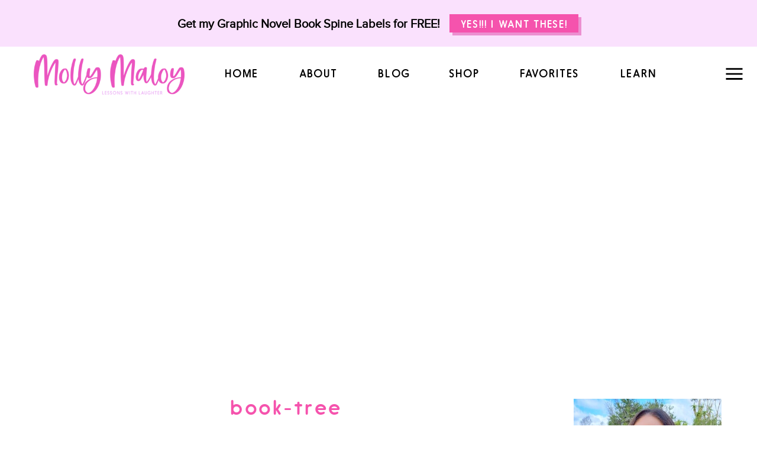

--- FILE ---
content_type: text/html; charset=UTF-8
request_url: https://lessonswithlaughter.com/book-recommendation-tree-update/book-tree/
body_size: 33778
content:
<!DOCTYPE html>
<html lang="en-US" class="d">
<head>
<link rel="stylesheet" type="text/css" href="//lib.showit.co/engine/2.2.6/showit.css" />
<meta name='robots' content='index, follow, max-image-preview:large, max-snippet:-1, max-video-preview:-1' />

	<!-- This site is optimized with the Yoast SEO plugin v26.8 - https://yoast.com/product/yoast-seo-wordpress/ -->
	<title>book-tree - Molly Maloy</title>
	<link rel="canonical" href="https://lessonswithlaughter.com/book-recommendation-tree-update/book-tree/" />
	<meta property="og:locale" content="en_US" />
	<meta property="og:type" content="article" />
	<meta property="og:title" content="book-tree - Molly Maloy" />
	<meta property="og:url" content="https://lessonswithlaughter.com/book-recommendation-tree-update/book-tree/" />
	<meta property="og:site_name" content="Molly Maloy" />
	<meta property="og:image" content="https://lessonswithlaughter.com/book-recommendation-tree-update/book-tree" />
	<meta property="og:image:width" content="299" />
	<meta property="og:image:height" content="400" />
	<meta property="og:image:type" content="image/jpeg" />
	<meta name="twitter:card" content="summary_large_image" />
	<script type="application/ld+json" class="yoast-schema-graph">{"@context":"https://schema.org","@graph":[{"@type":"WebPage","@id":"https://lessonswithlaughter.com/book-recommendation-tree-update/book-tree/","url":"https://lessonswithlaughter.com/book-recommendation-tree-update/book-tree/","name":"book-tree - Molly Maloy","isPartOf":{"@id":"https://lessonswithlaughter.com/#website"},"primaryImageOfPage":{"@id":"https://lessonswithlaughter.com/book-recommendation-tree-update/book-tree/#primaryimage"},"image":{"@id":"https://lessonswithlaughter.com/book-recommendation-tree-update/book-tree/#primaryimage"},"thumbnailUrl":"https://lessonswithlaughter.com/wp-content/uploads/2013/04/book-tree.jpg","datePublished":"2016-01-21T03:10:30+00:00","breadcrumb":{"@id":"https://lessonswithlaughter.com/book-recommendation-tree-update/book-tree/#breadcrumb"},"inLanguage":"en-US","potentialAction":[{"@type":"ReadAction","target":["https://lessonswithlaughter.com/book-recommendation-tree-update/book-tree/"]}]},{"@type":"ImageObject","inLanguage":"en-US","@id":"https://lessonswithlaughter.com/book-recommendation-tree-update/book-tree/#primaryimage","url":"https://lessonswithlaughter.com/wp-content/uploads/2013/04/book-tree.jpg","contentUrl":"https://lessonswithlaughter.com/wp-content/uploads/2013/04/book-tree.jpg","width":299,"height":400},{"@type":"BreadcrumbList","@id":"https://lessonswithlaughter.com/book-recommendation-tree-update/book-tree/#breadcrumb","itemListElement":[{"@type":"ListItem","position":1,"name":"Home","item":"https://lessonswithlaughter.com/"},{"@type":"ListItem","position":2,"name":"Book Recommendation Tree&#8230; Update!","item":"https://lessonswithlaughter.com/book-recommendation-tree-update/"},{"@type":"ListItem","position":3,"name":"book-tree"}]},{"@type":"WebSite","@id":"https://lessonswithlaughter.com/#website","url":"https://lessonswithlaughter.com/","name":"Molly Maloy","description":"Lessons with Laughter","potentialAction":[{"@type":"SearchAction","target":{"@type":"EntryPoint","urlTemplate":"https://lessonswithlaughter.com/?s={search_term_string}"},"query-input":{"@type":"PropertyValueSpecification","valueRequired":true,"valueName":"search_term_string"}}],"inLanguage":"en-US"}]}</script>
	<!-- / Yoast SEO plugin. -->


<link rel='dns-prefetch' href='//www.googletagmanager.com' />
<link rel='dns-prefetch' href='//pagead2.googlesyndication.com' />
<link rel="alternate" type="application/rss+xml" title="Molly Maloy &raquo; Feed" href="https://lessonswithlaughter.com/feed/" />
<link rel="alternate" type="application/rss+xml" title="Molly Maloy &raquo; Comments Feed" href="https://lessonswithlaughter.com/comments/feed/" />
<link rel="alternate" type="application/rss+xml" title="Molly Maloy &raquo; book-tree Comments Feed" href="https://lessonswithlaughter.com/book-recommendation-tree-update/book-tree/feed/" />
<link rel="alternate" title="oEmbed (JSON)" type="application/json+oembed" href="https://lessonswithlaughter.com/wp-json/oembed/1.0/embed?url=https%3A%2F%2Flessonswithlaughter.com%2Fbook-recommendation-tree-update%2Fbook-tree%2F" />
<link rel="alternate" title="oEmbed (XML)" type="text/xml+oembed" href="https://lessonswithlaughter.com/wp-json/oembed/1.0/embed?url=https%3A%2F%2Flessonswithlaughter.com%2Fbook-recommendation-tree-update%2Fbook-tree%2F&#038;format=xml" />
<style id='wp-emoji-styles-inline-css' type='text/css'>

	img.wp-smiley, img.emoji {
		display: inline !important;
		border: none !important;
		box-shadow: none !important;
		height: 1em !important;
		width: 1em !important;
		margin: 0 0.07em !important;
		vertical-align: -0.1em !important;
		background: none !important;
		padding: 0 !important;
	}
/*# sourceURL=wp-emoji-styles-inline-css */
</style>
<link rel='stylesheet' id='wp-block-library-css' href='https://lessonswithlaughter.com/wp-includes/css/dist/block-library/style.min.css?ver=6.9' type='text/css' media='all' />
<style id='classic-theme-styles-inline-css' type='text/css'>
/*! This file is auto-generated */
.wp-block-button__link{color:#fff;background-color:#32373c;border-radius:9999px;box-shadow:none;text-decoration:none;padding:calc(.667em + 2px) calc(1.333em + 2px);font-size:1.125em}.wp-block-file__button{background:#32373c;color:#fff;text-decoration:none}
/*# sourceURL=/wp-includes/css/classic-themes.min.css */
</style>
<style id='global-styles-inline-css' type='text/css'>
:root{--wp--preset--aspect-ratio--square: 1;--wp--preset--aspect-ratio--4-3: 4/3;--wp--preset--aspect-ratio--3-4: 3/4;--wp--preset--aspect-ratio--3-2: 3/2;--wp--preset--aspect-ratio--2-3: 2/3;--wp--preset--aspect-ratio--16-9: 16/9;--wp--preset--aspect-ratio--9-16: 9/16;--wp--preset--color--black: #000000;--wp--preset--color--cyan-bluish-gray: #abb8c3;--wp--preset--color--white: #ffffff;--wp--preset--color--pale-pink: #f78da7;--wp--preset--color--vivid-red: #cf2e2e;--wp--preset--color--luminous-vivid-orange: #ff6900;--wp--preset--color--luminous-vivid-amber: #fcb900;--wp--preset--color--light-green-cyan: #7bdcb5;--wp--preset--color--vivid-green-cyan: #00d084;--wp--preset--color--pale-cyan-blue: #8ed1fc;--wp--preset--color--vivid-cyan-blue: #0693e3;--wp--preset--color--vivid-purple: #9b51e0;--wp--preset--gradient--vivid-cyan-blue-to-vivid-purple: linear-gradient(135deg,rgb(6,147,227) 0%,rgb(155,81,224) 100%);--wp--preset--gradient--light-green-cyan-to-vivid-green-cyan: linear-gradient(135deg,rgb(122,220,180) 0%,rgb(0,208,130) 100%);--wp--preset--gradient--luminous-vivid-amber-to-luminous-vivid-orange: linear-gradient(135deg,rgb(252,185,0) 0%,rgb(255,105,0) 100%);--wp--preset--gradient--luminous-vivid-orange-to-vivid-red: linear-gradient(135deg,rgb(255,105,0) 0%,rgb(207,46,46) 100%);--wp--preset--gradient--very-light-gray-to-cyan-bluish-gray: linear-gradient(135deg,rgb(238,238,238) 0%,rgb(169,184,195) 100%);--wp--preset--gradient--cool-to-warm-spectrum: linear-gradient(135deg,rgb(74,234,220) 0%,rgb(151,120,209) 20%,rgb(207,42,186) 40%,rgb(238,44,130) 60%,rgb(251,105,98) 80%,rgb(254,248,76) 100%);--wp--preset--gradient--blush-light-purple: linear-gradient(135deg,rgb(255,206,236) 0%,rgb(152,150,240) 100%);--wp--preset--gradient--blush-bordeaux: linear-gradient(135deg,rgb(254,205,165) 0%,rgb(254,45,45) 50%,rgb(107,0,62) 100%);--wp--preset--gradient--luminous-dusk: linear-gradient(135deg,rgb(255,203,112) 0%,rgb(199,81,192) 50%,rgb(65,88,208) 100%);--wp--preset--gradient--pale-ocean: linear-gradient(135deg,rgb(255,245,203) 0%,rgb(182,227,212) 50%,rgb(51,167,181) 100%);--wp--preset--gradient--electric-grass: linear-gradient(135deg,rgb(202,248,128) 0%,rgb(113,206,126) 100%);--wp--preset--gradient--midnight: linear-gradient(135deg,rgb(2,3,129) 0%,rgb(40,116,252) 100%);--wp--preset--font-size--small: 13px;--wp--preset--font-size--medium: 20px;--wp--preset--font-size--large: 36px;--wp--preset--font-size--x-large: 42px;--wp--preset--spacing--20: 0.44rem;--wp--preset--spacing--30: 0.67rem;--wp--preset--spacing--40: 1rem;--wp--preset--spacing--50: 1.5rem;--wp--preset--spacing--60: 2.25rem;--wp--preset--spacing--70: 3.38rem;--wp--preset--spacing--80: 5.06rem;--wp--preset--shadow--natural: 6px 6px 9px rgba(0, 0, 0, 0.2);--wp--preset--shadow--deep: 12px 12px 50px rgba(0, 0, 0, 0.4);--wp--preset--shadow--sharp: 6px 6px 0px rgba(0, 0, 0, 0.2);--wp--preset--shadow--outlined: 6px 6px 0px -3px rgb(255, 255, 255), 6px 6px rgb(0, 0, 0);--wp--preset--shadow--crisp: 6px 6px 0px rgb(0, 0, 0);}:where(.is-layout-flex){gap: 0.5em;}:where(.is-layout-grid){gap: 0.5em;}body .is-layout-flex{display: flex;}.is-layout-flex{flex-wrap: wrap;align-items: center;}.is-layout-flex > :is(*, div){margin: 0;}body .is-layout-grid{display: grid;}.is-layout-grid > :is(*, div){margin: 0;}:where(.wp-block-columns.is-layout-flex){gap: 2em;}:where(.wp-block-columns.is-layout-grid){gap: 2em;}:where(.wp-block-post-template.is-layout-flex){gap: 1.25em;}:where(.wp-block-post-template.is-layout-grid){gap: 1.25em;}.has-black-color{color: var(--wp--preset--color--black) !important;}.has-cyan-bluish-gray-color{color: var(--wp--preset--color--cyan-bluish-gray) !important;}.has-white-color{color: var(--wp--preset--color--white) !important;}.has-pale-pink-color{color: var(--wp--preset--color--pale-pink) !important;}.has-vivid-red-color{color: var(--wp--preset--color--vivid-red) !important;}.has-luminous-vivid-orange-color{color: var(--wp--preset--color--luminous-vivid-orange) !important;}.has-luminous-vivid-amber-color{color: var(--wp--preset--color--luminous-vivid-amber) !important;}.has-light-green-cyan-color{color: var(--wp--preset--color--light-green-cyan) !important;}.has-vivid-green-cyan-color{color: var(--wp--preset--color--vivid-green-cyan) !important;}.has-pale-cyan-blue-color{color: var(--wp--preset--color--pale-cyan-blue) !important;}.has-vivid-cyan-blue-color{color: var(--wp--preset--color--vivid-cyan-blue) !important;}.has-vivid-purple-color{color: var(--wp--preset--color--vivid-purple) !important;}.has-black-background-color{background-color: var(--wp--preset--color--black) !important;}.has-cyan-bluish-gray-background-color{background-color: var(--wp--preset--color--cyan-bluish-gray) !important;}.has-white-background-color{background-color: var(--wp--preset--color--white) !important;}.has-pale-pink-background-color{background-color: var(--wp--preset--color--pale-pink) !important;}.has-vivid-red-background-color{background-color: var(--wp--preset--color--vivid-red) !important;}.has-luminous-vivid-orange-background-color{background-color: var(--wp--preset--color--luminous-vivid-orange) !important;}.has-luminous-vivid-amber-background-color{background-color: var(--wp--preset--color--luminous-vivid-amber) !important;}.has-light-green-cyan-background-color{background-color: var(--wp--preset--color--light-green-cyan) !important;}.has-vivid-green-cyan-background-color{background-color: var(--wp--preset--color--vivid-green-cyan) !important;}.has-pale-cyan-blue-background-color{background-color: var(--wp--preset--color--pale-cyan-blue) !important;}.has-vivid-cyan-blue-background-color{background-color: var(--wp--preset--color--vivid-cyan-blue) !important;}.has-vivid-purple-background-color{background-color: var(--wp--preset--color--vivid-purple) !important;}.has-black-border-color{border-color: var(--wp--preset--color--black) !important;}.has-cyan-bluish-gray-border-color{border-color: var(--wp--preset--color--cyan-bluish-gray) !important;}.has-white-border-color{border-color: var(--wp--preset--color--white) !important;}.has-pale-pink-border-color{border-color: var(--wp--preset--color--pale-pink) !important;}.has-vivid-red-border-color{border-color: var(--wp--preset--color--vivid-red) !important;}.has-luminous-vivid-orange-border-color{border-color: var(--wp--preset--color--luminous-vivid-orange) !important;}.has-luminous-vivid-amber-border-color{border-color: var(--wp--preset--color--luminous-vivid-amber) !important;}.has-light-green-cyan-border-color{border-color: var(--wp--preset--color--light-green-cyan) !important;}.has-vivid-green-cyan-border-color{border-color: var(--wp--preset--color--vivid-green-cyan) !important;}.has-pale-cyan-blue-border-color{border-color: var(--wp--preset--color--pale-cyan-blue) !important;}.has-vivid-cyan-blue-border-color{border-color: var(--wp--preset--color--vivid-cyan-blue) !important;}.has-vivid-purple-border-color{border-color: var(--wp--preset--color--vivid-purple) !important;}.has-vivid-cyan-blue-to-vivid-purple-gradient-background{background: var(--wp--preset--gradient--vivid-cyan-blue-to-vivid-purple) !important;}.has-light-green-cyan-to-vivid-green-cyan-gradient-background{background: var(--wp--preset--gradient--light-green-cyan-to-vivid-green-cyan) !important;}.has-luminous-vivid-amber-to-luminous-vivid-orange-gradient-background{background: var(--wp--preset--gradient--luminous-vivid-amber-to-luminous-vivid-orange) !important;}.has-luminous-vivid-orange-to-vivid-red-gradient-background{background: var(--wp--preset--gradient--luminous-vivid-orange-to-vivid-red) !important;}.has-very-light-gray-to-cyan-bluish-gray-gradient-background{background: var(--wp--preset--gradient--very-light-gray-to-cyan-bluish-gray) !important;}.has-cool-to-warm-spectrum-gradient-background{background: var(--wp--preset--gradient--cool-to-warm-spectrum) !important;}.has-blush-light-purple-gradient-background{background: var(--wp--preset--gradient--blush-light-purple) !important;}.has-blush-bordeaux-gradient-background{background: var(--wp--preset--gradient--blush-bordeaux) !important;}.has-luminous-dusk-gradient-background{background: var(--wp--preset--gradient--luminous-dusk) !important;}.has-pale-ocean-gradient-background{background: var(--wp--preset--gradient--pale-ocean) !important;}.has-electric-grass-gradient-background{background: var(--wp--preset--gradient--electric-grass) !important;}.has-midnight-gradient-background{background: var(--wp--preset--gradient--midnight) !important;}.has-small-font-size{font-size: var(--wp--preset--font-size--small) !important;}.has-medium-font-size{font-size: var(--wp--preset--font-size--medium) !important;}.has-large-font-size{font-size: var(--wp--preset--font-size--large) !important;}.has-x-large-font-size{font-size: var(--wp--preset--font-size--x-large) !important;}
:where(.wp-block-post-template.is-layout-flex){gap: 1.25em;}:where(.wp-block-post-template.is-layout-grid){gap: 1.25em;}
:where(.wp-block-term-template.is-layout-flex){gap: 1.25em;}:where(.wp-block-term-template.is-layout-grid){gap: 1.25em;}
:where(.wp-block-columns.is-layout-flex){gap: 2em;}:where(.wp-block-columns.is-layout-grid){gap: 2em;}
:root :where(.wp-block-pullquote){font-size: 1.5em;line-height: 1.6;}
/*# sourceURL=global-styles-inline-css */
</style>
<link rel='stylesheet' id='jpibfi-style-css' href='https://lessonswithlaughter.com/wp-content/plugins/jquery-pin-it-button-for-images/css/client.css?ver=3.0.6' type='text/css' media='all' />
<link rel='stylesheet' id='pub-style-css' href='https://lessonswithlaughter.com/wp-content/themes/showit/pubs/g50wygz3rqqr1a3btqmsia/20250212232635Sqw5rb6/assets/pub.css?ver=1739402800' type='text/css' media='all' />
<script type="text/javascript" src="https://lessonswithlaughter.com/wp-includes/js/jquery/jquery.min.js?ver=3.7.1" id="jquery-core-js"></script>
<script type="text/javascript" id="jquery-core-js-after">
/* <![CDATA[ */
$ = jQuery;
//# sourceURL=jquery-core-js-after
/* ]]> */
</script>
<script type="text/javascript" src="https://lessonswithlaughter.com/wp-includes/js/jquery/jquery-migrate.min.js?ver=3.4.1" id="jquery-migrate-js"></script>
<script type="text/javascript" src="https://lessonswithlaughter.com/wp-content/themes/showit/pubs/g50wygz3rqqr1a3btqmsia/20250212232635Sqw5rb6/assets/pub.js?ver=1739402800" id="pub-script-js"></script>

<!-- Google tag (gtag.js) snippet added by Site Kit -->
<!-- Google Analytics snippet added by Site Kit -->
<script type="text/javascript" src="https://www.googletagmanager.com/gtag/js?id=G-79808FDTE0" id="google_gtagjs-js" async></script>
<script type="text/javascript" id="google_gtagjs-js-after">
/* <![CDATA[ */
window.dataLayer = window.dataLayer || [];function gtag(){dataLayer.push(arguments);}
gtag("set","linker",{"domains":["lessonswithlaughter.com"]});
gtag("js", new Date());
gtag("set", "developer_id.dZTNiMT", true);
gtag("config", "G-79808FDTE0");
//# sourceURL=google_gtagjs-js-after
/* ]]> */
</script>
<link rel="https://api.w.org/" href="https://lessonswithlaughter.com/wp-json/" /><link rel="alternate" title="JSON" type="application/json" href="https://lessonswithlaughter.com/wp-json/wp/v2/media/1139" /><link rel="EditURI" type="application/rsd+xml" title="RSD" href="https://lessonswithlaughter.com/xmlrpc.php?rsd" />
<link rel='shortlink' href='https://lessonswithlaughter.com/?p=1139' />
<meta name="generator" content="Site Kit by Google 1.170.0" /><style type="text/css">
	a.pinit-button.custom span {
	background-image: url("https://lessonswithlaughter.com/wp-content/uploads/2022/12/PinItButton-1b.png");	}

	.pinit-hover {
		opacity: 0.5 !important;
		filter: alpha(opacity=50) !important;
	}
	a.pinit-button {
	border-bottom: 0 !important;
	box-shadow: none !important;
	margin-bottom: 0 !important;
}
a.pinit-button::after {
    display: none;
}</style>
		
<!-- Google AdSense meta tags added by Site Kit -->
<meta name="google-adsense-platform-account" content="ca-host-pub-2644536267352236">
<meta name="google-adsense-platform-domain" content="sitekit.withgoogle.com">
<!-- End Google AdSense meta tags added by Site Kit -->
<meta name="generator" content="Elementor 3.34.2; features: additional_custom_breakpoints; settings: css_print_method-external, google_font-enabled, font_display-auto">

<!-- Meta Pixel Code -->
<script type='text/javascript'>
!function(f,b,e,v,n,t,s){if(f.fbq)return;n=f.fbq=function(){n.callMethod?
n.callMethod.apply(n,arguments):n.queue.push(arguments)};if(!f._fbq)f._fbq=n;
n.push=n;n.loaded=!0;n.version='2.0';n.queue=[];t=b.createElement(e);t.async=!0;
t.src=v;s=b.getElementsByTagName(e)[0];s.parentNode.insertBefore(t,s)}(window,
document,'script','https://connect.facebook.net/en_US/fbevents.js');
</script>
<!-- End Meta Pixel Code -->
<script type='text/javascript'>var url = window.location.origin + '?ob=open-bridge';
            fbq('set', 'openbridge', '625222175903000', url);
fbq('init', '625222175903000', {}, {
    "agent": "wordpress-6.9-4.1.5"
})</script><script type='text/javascript'>
    fbq('track', 'PageView', []);
  </script>			<style>
				.e-con.e-parent:nth-of-type(n+4):not(.e-lazyloaded):not(.e-no-lazyload),
				.e-con.e-parent:nth-of-type(n+4):not(.e-lazyloaded):not(.e-no-lazyload) * {
					background-image: none !important;
				}
				@media screen and (max-height: 1024px) {
					.e-con.e-parent:nth-of-type(n+3):not(.e-lazyloaded):not(.e-no-lazyload),
					.e-con.e-parent:nth-of-type(n+3):not(.e-lazyloaded):not(.e-no-lazyload) * {
						background-image: none !important;
					}
				}
				@media screen and (max-height: 640px) {
					.e-con.e-parent:nth-of-type(n+2):not(.e-lazyloaded):not(.e-no-lazyload),
					.e-con.e-parent:nth-of-type(n+2):not(.e-lazyloaded):not(.e-no-lazyload) * {
						background-image: none !important;
					}
				}
			</style>
			
<!-- Google AdSense snippet added by Site Kit -->
<script type="text/javascript" async="async" src="https://pagead2.googlesyndication.com/pagead/js/adsbygoogle.js?client=ca-pub-4638714014321243&amp;host=ca-host-pub-2644536267352236" crossorigin="anonymous"></script>

<!-- End Google AdSense snippet added by Site Kit -->
<link rel="icon" href="https://lessonswithlaughter.com/wp-content/uploads/2022/12/cropped-SubmarkLogo-Final-32x32.png" sizes="32x32" />
<link rel="icon" href="https://lessonswithlaughter.com/wp-content/uploads/2022/12/cropped-SubmarkLogo-Final-192x192.png" sizes="192x192" />
<link rel="apple-touch-icon" href="https://lessonswithlaughter.com/wp-content/uploads/2022/12/cropped-SubmarkLogo-Final-180x180.png" />
<meta name="msapplication-TileImage" content="https://lessonswithlaughter.com/wp-content/uploads/2022/12/cropped-SubmarkLogo-Final-270x270.png" />
		<style type="text/css" id="wp-custom-css">
			.comment-form input[type=email], .comment-form input[type=text], .comment-form input[type=url], .comment-form textarea {
    box-sizing: border-box;
    font: inherit;
    max-width: 1163px !important;
		width: 1163px !important;
}

@media only screen and (max-width: 600px) {
  .comment-form input[type=email], .comment-form input[type=text], .comment-form input[type=url], .comment-form textarea {
    box-sizing: border-box;
    font: inherit;
    max-width: 100% !important;
}
	
	input[type=submit] {
		border-radius: 0px !important;
}
	
}

.se-wpt input[type=text], .se-wpt textarea {
    border: 2px solid #ec8fd0 !important;
}

input[type=submit] {
    background: #f553ad;
    border: 0px solid hsla(0,0%,49%,.5);
    color: #fff;
    cursor: pointer;
    font: inherit;
    margin-top: 10px;
    padding: 10px;
    width: auto;
		text-transform: uppercase;
	font-family: Hiruko Book; 
	font-weight: 400;
	font-size: 15px;
}

a, a:active, a:focus, a:link, a:visited {
    color: #ec8fd0;
    text-decoration: none;
}		</style>
		
<meta charset="UTF-8" />
<meta name="viewport" content="width=device-width, initial-scale=1" />
<link rel="icon" type="image/png" href="//static.showit.co/200/BdT5mB_7RTqfYxqZCRMJ8g/188414/submarklogo-final.png" />
<link rel="preconnect" href="https://static.showit.co" />

<script>
(function(w, d, t, h, s, n) {
w.FlodeskObject = n;
var fn = function() {
(w[n].q = w[n].q || []).push(arguments);
};
w[n] = w[n] || fn;
var f = d.getElementsByTagName(t)[0];
var v = '?v=' + Math.floor(new Date().getTime() / (120 * 1000)) * 60;
var sm = d.createElement(t);
sm.async = true;
sm.type = 'module';
sm.src = h + s + '.mjs' + v;
f.parentNode.insertBefore(sm, f);
var sn = d.createElement(t);
sn.async = true;
sn.noModule = true;
sn.src = h + s + '.js' + v;
f.parentNode.insertBefore(sn, f);
})(window, document, 'script', 'https://assets.flodesk.com', '/universal', 'fd');
</script>

<style>
@font-face{font-family:Hiruko Book;src:url('//static.showit.co/file/IGqVYHhHRN-iJ7Z3V3IczQ/188414/hirukobook-webfont.woff');}
@font-face{font-family:Proxima Nova;src:url('//static.showit.co/file/1n8hNEomS5mu8Q4j0hscMw/188414/proxima_nova_font-webfont.woff');}
@font-face{font-family:Delightful;src:url('//static.showit.co/file/E8BW66TuRsOueFgDua_0eQ/188414/kadelightful-webfont.woff');}
</style>
<script id="init_data" type="application/json">
{"mobile":{"w":320},"desktop":{"w":1200,"bgFillType":"color","bgColor":"colors-7"},"sid":"g50wygz3rqqr1a3btqmsia","break":768,"assetURL":"//static.showit.co","contactFormId":"188414/322631","cfAction":"aHR0cHM6Ly9jbGllbnRzZXJ2aWNlLnNob3dpdC5jby9jb250YWN0Zm9ybQ==","sgAction":"aHR0cHM6Ly9jbGllbnRzZXJ2aWNlLnNob3dpdC5jby9zb2NpYWxncmlk","blockData":[{"slug":"promo-bar","visible":"a","states":[],"d":{"h":79,"w":1200,"bgFillType":"color","bgColor":"colors-5","bgMediaType":"none"},"m":{"h":138,"w":320,"bgFillType":"color","bgColor":"colors-5","bgMediaType":"none"}},{"slug":"header","visible":"a","states":[],"d":{"h":93,"w":1200,"bgFillType":"color","bgColor":"colors-7","bgMediaType":"none"},"m":{"h":67,"w":320,"bgFillType":"color","bgColor":"colors-7","bgMediaType":"none"}},{"slug":"featured-image","visible":"a","states":[],"d":{"h":456,"w":1200,"nature":"dH","trIn":{"type":"none","delay":0.5},"stateTrIn":{"type":"none","delay":0.25,"duration":0.25},"stateTrOut":{"type":"none"},"bgFillType":"color","bgColor":"colors-7","bgMediaType":"none"},"m":{"h":197,"w":320,"nature":"dH","bgFillType":"color","bgColor":"colors-7","bgMediaType":"none"}},{"slug":"sidebar","visible":"d","states":[],"d":{"h":1,"w":1200,"locking":{"offset":175},"bgFillType":"color","bgColor":"#000000:0","bgMediaType":"none"},"m":{"h":200,"w":320,"bgFillType":"color","bgColor":"#FFFFFF","bgMediaType":"none"}},{"slug":"post-title","visible":"a","states":[],"d":{"h":123,"w":1200,"nature":"dH","bgFillType":"color","bgColor":"colors-7","bgMediaType":"none"},"m":{"h":97,"w":320,"nature":"dH","bgFillType":"color","bgColor":"colors-7","bgMediaType":"none"}},{"slug":"post-content","visible":"a","states":[],"d":{"h":303,"w":1200,"nature":"dH","bgFillType":"color","bgColor":"colors-7","bgMediaType":"none"},"m":{"h":640,"w":320,"nature":"dH","bgFillType":"color","bgColor":"colors-7","bgMediaType":"none"}},{"slug":"read-comments","visible":"a","states":[],"d":{"h":103,"w":1200,"nature":"dH","bgFillType":"color","bgColor":"colors-7","bgMediaType":"none"},"m":{"h":92,"w":320,"nature":"dH","bgFillType":"color","bgColor":"colors-7","bgMediaType":"none"}},{"slug":"leave-a-comment","visible":"a","states":[],"d":{"h":103,"w":1200,"nature":"dH","bgFillType":"color","bgColor":"colors-7","bgMediaType":"none"},"m":{"h":92,"w":320,"nature":"dH","bgFillType":"color","bgColor":"colors-7","bgMediaType":"none"}},{"slug":"prev-next","visible":"a","states":[],"d":{"h":109,"w":1200,"bgFillType":"color","bgColor":"colors-7","bgMediaType":"none"},"m":{"h":167,"w":320,"bgFillType":"color","bgColor":"colors-7","bgMediaType":"none"}},{"slug":"readers-favorites","visible":"a","states":[],"d":{"h":605,"w":1200,"bgFillType":"color","bgColor":"colors-0","bgMediaType":"none"},"m":{"h":1701,"w":320,"bgFillType":"color","bgColor":"colors-0","bgMediaType":"none"}},{"slug":"newsletter-graphic-novel","visible":"a","states":[],"d":{"h":257,"w":1200,"bgFillType":"color","bgColor":"colors-7","bgMediaType":"image","bgImage":{"key":"FUW3s7YgS3WbupVjbg2gjA/188414/watermark-landscape-images-9-1024x773.png","aspect_ratio":1.40082,"title":"Watermark-Landscape-Images-9-1024x773","type":"asset"},"bgOpacity":10,"bgPos":"cm","bgScale":"cover","bgScroll":"x"},"m":{"h":571,"w":320,"bgFillType":"color","bgColor":"colors-7","bgMediaType":"image","bgImage":{"key":"FUW3s7YgS3WbupVjbg2gjA/188414/watermark-landscape-images-9-1024x773.png","aspect_ratio":1.40082,"title":"Watermark-Landscape-Images-9-1024x773","type":"asset"},"bgOpacity":10,"bgPos":"cm","bgScale":"cover","bgScroll":"p"}},{"slug":"lastest-blog-posts","visible":"a","states":[{"d":{"bgFillType":"color","bgColor":"#000000:0","bgMediaType":"none"},"m":{"bgFillType":"color","bgColor":"#000000:0","bgMediaType":"none"},"slug":"view-1"},{"d":{"bgFillType":"color","bgColor":"#000000:0","bgMediaType":"none"},"m":{"bgFillType":"color","bgColor":"#000000:0","bgMediaType":"none"},"slug":"view-2"},{"d":{"bgFillType":"color","bgColor":"#000000:0","bgMediaType":"none"},"m":{"bgFillType":"color","bgColor":"#000000:0","bgMediaType":"none"},"slug":"view-3"},{"d":{"bgFillType":"color","bgColor":"#000000:0","bgMediaType":"none"},"m":{"bgFillType":"color","bgColor":"#000000:0","bgMediaType":"none"},"slug":"view-4"}],"d":{"h":762,"w":1200,"trIn":{"type":"none","delay":0.5},"stateTrIn":{"type":"none","delay":0.25,"duration":0.25},"stateTrOut":{"type":"none"},"bgFillType":"color","bgColor":"colors-7","bgMediaType":"none"},"m":{"h":1666,"w":320,"nature":"dH","bgFillType":"color","bgColor":"colors-7","bgMediaType":"none"},"wpPostLookup":true,"stateTrans":[{},{},{},{}]},{"slug":"promotion-shop-tpt","visible":"a","states":[],"d":{"h":558,"w":1200,"bgFillType":"color","bgColor":"colors-0","bgMediaType":"image","bgImage":{"key":"1naOpiohT1eCZqC-KmbSKw/188414/img_1668.jpg","aspect_ratio":0.75,"title":"IMG_1668","type":"asset"},"bgOpacity":50,"bgPos":"cm","bgScale":"cover","bgScroll":"x"},"m":{"h":416,"w":320,"bgFillType":"color","bgColor":"colors-0","bgMediaType":"image","bgImage":{"key":"1naOpiohT1eCZqC-KmbSKw/188414/img_1668.jpg","aspect_ratio":0.75,"title":"IMG_1668","type":"asset"},"bgOpacity":50,"bgPos":"cb","bgScale":"cover","bgScroll":"f"}},{"slug":"footer","visible":"a","states":[],"d":{"h":254,"w":1200,"bgFillType":"color","bgColor":"colors-5","bgMediaType":"none"},"m":{"h":353,"w":320,"bgFillType":"color","bgColor":"colors-5","bgMediaType":"none"}},{"slug":"side-menu","visible":"a","states":[],"d":{"h":830,"w":1200,"locking":{"side":"t"},"nature":"wH","bgFillType":"color","bgColor":"#000000:0","bgMediaType":"none"},"m":{"h":491,"w":320,"locking":{"side":"t"},"bgFillType":"color","bgColor":"colors-0","bgMediaType":"none"}}],"elementData":[{"type":"simple","visible":"a","id":"promo-bar_0","blockId":"promo-bar","m":{"x":51,"y":89,"w":224,"h":31,"a":0},"d":{"x":725,"y":29,"w":218,"h":31,"a":0}},{"type":"simple","visible":"a","id":"promo-bar_1","blockId":"promo-bar","m":{"x":46,"y":84,"w":224,"h":31,"a":0},"d":{"x":720,"y":24,"w":218,"h":31,"a":0}},{"type":"text","visible":"a","id":"promo-bar_2","blockId":"promo-bar","m":{"x":65,"y":91,"w":185,"h":17,"a":0},"d":{"x":737,"y":31,"w":184,"h":18,"a":0}},{"type":"text","visible":"a","id":"promo-bar_3","blockId":"promo-bar","m":{"x":38,"y":18,"w":245,"h":55,"a":0},"d":{"x":258,"y":23,"w":448,"h":33,"a":0}},{"type":"simple","visible":"a","id":"promo-bar_4","blockId":"promo-bar","m":{"x":46,"y":84,"w":224,"h":31,"a":0},"d":{"x":720,"y":24,"w":218,"h":31,"a":0}},{"type":"graphic","visible":"d","id":"header_0","blockId":"header","m":{"x":48,"y":4,"w":224,"h":59,"a":0},"d":{"x":17,"y":13,"w":255,"h":68,"a":0,"gs":{"t":"fit"}},"c":{"key":"S2ljm8q2RQS61qUswBZexw/188414/primarylogo-final.png","aspect_ratio":3.77155}},{"type":"graphic","visible":"m","id":"header_1","blockId":"header","m":{"x":20,"y":9,"w":174,"h":49,"a":0,"gs":{"t":"fit"}},"d":{"x":452,"y":13,"w":255,"h":68,"a":0},"c":{"key":"S2ljm8q2RQS61qUswBZexw/188414/primarylogo-final.png","aspect_ratio":3.77155}},{"type":"icon","visible":"a","id":"header_2","blockId":"header","m":{"x":259,"y":8,"w":50,"h":50,"a":0},"d":{"x":1139,"y":21,"w":45,"h":50,"a":0,"lockH":"r"},"pc":[{"type":"show","block":"side-menu"}]},{"type":"text","visible":"d","id":"header_3","blockId":"header","m":{"x":100,"y":43,"w":120,"h":20,"a":0},"d":{"x":340,"y":34,"w":57,"h":25,"a":0}},{"type":"text","visible":"d","id":"header_4","blockId":"header","m":{"x":100,"y":43,"w":120,"h":20,"a":0},"d":{"x":465,"y":34,"w":66,"h":25,"a":0}},{"type":"text","visible":"d","id":"header_5","blockId":"header","m":{"x":100,"y":43,"w":120,"h":20,"a":0},"d":{"x":599,"y":34,"w":52,"h":25,"a":0}},{"type":"text","visible":"d","id":"header_6","blockId":"header","m":{"x":100,"y":43,"w":120,"h":20,"a":0},"d":{"x":719,"y":34,"w":52,"h":25,"a":0}},{"type":"text","visible":"d","id":"header_7","blockId":"header","m":{"x":100,"y":43,"w":120,"h":20,"a":0},"d":{"x":839,"y":34,"w":100,"h":25,"a":0}},{"type":"text","visible":"d","id":"header_8","blockId":"header","m":{"x":100,"y":43,"w":120,"h":20,"a":0},"d":{"x":1007,"y":34,"w":64,"h":25,"a":0}},{"type":"graphic","visible":"a","id":"featured-image_0","blockId":"featured-image","m":{"x":0,"y":0,"w":320,"h":210,"a":0,"gs":{"s":0}},"d":{"x":0,"y":0,"w":1200,"h":1602,"a":0,"gs":{"t":"cover","s":50},"lockH":"s"},"c":{"key":"8pTRLVpOR0KQqhsPoEKsPQ/188414/shop--informational-bookstest.png","aspect_ratio":0.74991}},{"type":"svg","visible":"a","id":"featured-image_1","blockId":"featured-image","m":{"x":-132,"y":87,"w":584,"h":123,"a":180},"d":{"x":-592,"y":93,"w":2385,"h":536,"a":180,"lockH":"s"},"c":{"key":"l8LsVGXRTu-oM8bX6KiebA/188414/wavebg3.svg","aspect_ratio":4.47761}},{"type":"graphic","visible":"a","id":"sidebar_0","blockId":"sidebar","m":{"x":108,"y":30,"w":105.141,"h":140,"a":0},"d":{"x":930,"y":47,"w":250,"h":283,"a":0,"trIn":{"cl":"fadeIn","d":0.25,"dl":"0"}},"c":{"key":"ozSYxFLNTaGz52auffI8qw/188414/image_for_menu_popup.jpg","aspect_ratio":0.69296}},{"type":"simple","visible":"a","id":"sidebar_1","blockId":"sidebar","m":{"x":51,"y":89,"w":224,"h":31,"a":0},"d":{"x":951,"y":312,"w":218,"h":31,"a":0,"trIn":{"cl":"fadeIn","d":0.25,"dl":0.25}}},{"type":"simple","visible":"a","id":"sidebar_2","blockId":"sidebar","m":{"x":46,"y":84,"w":224,"h":31,"a":0},"d":{"x":946,"y":307,"w":218,"h":31,"a":0,"trIn":{"cl":"fadeIn","d":0.25,"dl":0.25}}},{"type":"text","visible":"a","id":"sidebar_3","blockId":"sidebar","m":{"x":65,"y":91,"w":185,"h":17,"a":0},"d":{"x":963,"y":313,"w":184,"h":18,"a":0,"trIn":{"cl":"fadeIn","d":0.25,"dl":0.25}}},{"type":"text","visible":"a","id":"sidebar_4","blockId":"sidebar","m":{"x":98,"y":89,"w":124.19999999999999,"h":23,"a":0},"d":{"x":930,"y":360,"w":250,"h":115,"a":0,"trIn":{"cl":"fadeIn","d":0.25,"dl":0.5}}},{"type":"text","visible":"a","id":"sidebar_5","blockId":"sidebar","m":{"x":27,"y":44,"w":266,"h":99,"a":0,"trIn":{"cl":"fadeIn","d":0.25,"dl":"0"}},"d":{"x":930,"y":508,"w":250,"h":80,"a":0,"trIn":{"cl":"fadeIn","d":0.25,"dl":0.75}}},{"type":"simple","visible":"a","id":"sidebar_6","blockId":"sidebar","m":{"x":20,"y":174,"w":280,"h":38,"a":0,"trIn":{"cl":"fadeIn","d":0.25,"dl":0.25}},"d":{"x":930,"y":603,"w":250,"h":54,"a":0,"trIn":{"cl":"fadeIn","d":0.25,"dl":1}}},{"type":"icon","visible":"a","id":"sidebar_7","blockId":"sidebar","m":{"x":37,"y":181,"w":28,"h":23,"a":0,"trIn":{"cl":"fadeIn","d":0.25,"dl":0.25}},"d":{"x":952,"y":618,"w":17,"h":25,"a":0,"trIn":{"cl":"fadeIn","d":0.25,"dl":1}}},{"type":"graphic","visible":"a","id":"sidebar_8","blockId":"sidebar","m":{"x":121,"y":30,"w":79,"h":140,"a":0},"d":{"x":930,"y":700,"w":250,"h":360,"a":0},"c":{"key":"fo38y7k5SYKFp1jsQfkFBg/188414/opt_in_job_application.jpg","aspect_ratio":0.56261}},{"type":"simple","visible":"a","id":"sidebar_9","blockId":"sidebar","m":{"x":48,"y":30,"w":224,"h":140,"a":0},"d":{"x":930,"y":700,"w":250,"h":360,"a":0}},{"type":"text","visible":"a","id":"sidebar_10","blockId":"sidebar","m":{"x":1,"y":33,"w":319,"h":115,"a":0,"trIn":{"cl":"fadeIn","d":0.25,"dl":"0"}},"d":{"x":941,"y":725,"w":228,"h":66,"a":0,"trIn":{"cl":"fadeIn","d":0.25,"dl":1.25}}},{"type":"iframe","visible":"a","id":"sidebar_11","blockId":"sidebar","m":{"x":0,"y":293,"w":320,"h":329,"a":0,"trIn":{"cl":"fadeIn","d":0.25,"dl":0.75}},"d":{"x":930,"y":796,"w":250,"h":292,"a":0,"trIn":{"cl":"fadeIn","d":0.25,"dl":1.75}}},{"type":"text","visible":"a","id":"sidebar_12","blockId":"sidebar","m":{"x":65,"y":153,"w":191,"h":39,"a":0,"trIn":{"cl":"fadeIn","d":0.25,"dl":0.25}},"d":{"x":930,"y":802,"w":250,"h":29,"a":0,"trIn":{"cl":"fadeIn","d":0.25,"dl":1.5}}},{"type":"text","visible":"a","id":"sidebar_13","blockId":"sidebar","m":{"x":103,"y":90,"w":113.39999999999999,"h":21,"a":0},"d":{"x":983,"y":618,"w":181,"h":23,"a":0}},{"type":"text","visible":"a","id":"post-title_0","blockId":"post-title","m":{"x":20,"y":0,"w":280,"h":78,"a":0,"trIn":{"cl":"fadeIn","d":0.25,"dl":"0"}},"d":{"x":19,"y":40,"w":850,"h":82,"a":0,"trIn":{"cl":"fadeIn","d":0.25,"dl":"0"}}},{"type":"text","visible":"a","id":"post-content_0","blockId":"post-content","m":{"x":20,"y":9,"w":280,"h":619,"a":0,"trIn":{"cl":"fadeIn","d":0.25,"dl":0.25}},"d":{"x":19,"y":22,"w":850,"h":242,"a":0,"trIn":{"cl":"fadeIn","d":0.25,"dl":0.25}}},{"type":"line","visible":"a","id":"read-comments_0","blockId":"read-comments","m":{"x":20,"y":26,"w":280,"a":0,"trIn":{"cl":"fadeIn","d":0.25,"dl":0.5}},"d":{"x":19,"y":18,"w":1163,"h":12,"a":0,"trIn":{"cl":"fadeIn","d":0.25,"dl":0.5}}},{"type":"text","visible":"a","id":"read-comments_1","blockId":"read-comments","m":{"x":40,"y":12,"w":143,"h":26,"a":0,"trIn":{"cl":"fadeIn","d":0.25,"dl":0.5}},"d":{"x":39,"y":0,"w":190,"h":32,"a":0,"trIn":{"cl":"fadeIn","d":0.25,"dl":0.5}},"pc":[{"type":"show","block":"comment-form"}]},{"type":"text","visible":"a","id":"read-comments_2","blockId":"read-comments","m":{"x":20,"y":54,"w":280,"h":26,"a":0,"trIn":{"cl":"fadeIn","d":0.25,"dl":0.75}},"d":{"x":19,"y":52,"w":1163,"h":34,"a":0,"trIn":{"cl":"fadeIn","d":0.25,"dl":0.75}}},{"type":"line","visible":"a","id":"leave-a-comment_0","blockId":"leave-a-comment","m":{"x":20,"y":26,"w":280,"a":0,"trIn":{"cl":"fadeIn","d":0.25,"dl":1}},"d":{"x":19,"y":18,"w":1163,"h":12,"a":0,"trIn":{"cl":"fadeIn","d":0.25,"dl":1}}},{"type":"text","visible":"a","id":"leave-a-comment_1","blockId":"leave-a-comment","m":{"x":125,"y":12,"w":155,"h":26,"a":0,"trIn":{"cl":"fadeIn","d":0.25,"dl":1}},"d":{"x":952,"y":0,"w":207,"h":32,"a":0,"trIn":{"cl":"fadeIn","d":0.25,"dl":1}},"pc":[{"type":"show","block":"comment-form"}]},{"type":"text","visible":"a","id":"leave-a-comment_2","blockId":"leave-a-comment","m":{"x":20,"y":54,"w":280,"h":26,"a":0,"trIn":{"cl":"fadeIn","d":0.25,"dl":1.25}},"d":{"x":19,"y":52,"w":1163,"h":34,"a":0,"trIn":{"cl":"fadeIn","d":0.25,"dl":1.25}}},{"type":"text","visible":"a","id":"prev-next_0","blockId":"prev-next","m":{"x":15,"y":35,"w":290,"h":26,"a":0,"trIn":{"cl":"fadeIn","d":0.25,"dl":1}},"d":{"x":55,"y":30,"w":545,"h":33,"a":0,"trIn":{"cl":"fadeIn","d":0.25,"dl":0.25}}},{"type":"text","visible":"a","id":"prev-next_1","blockId":"prev-next","m":{"x":15,"y":107,"w":290,"h":26,"a":0,"trIn":{"cl":"fadeIn","d":0.25,"dl":1}},"d":{"x":600,"y":30,"w":536,"h":33,"a":0,"trIn":{"cl":"fadeIn","d":0.25,"dl":0.5}}},{"type":"text","visible":"a","id":"readers-favorites_0","blockId":"readers-favorites","m":{"x":31,"y":40,"w":258,"h":45,"a":0,"trIn":{"cl":"fadeIn","d":0.25,"dl":"0"}},"d":{"x":360,"y":59,"w":480,"h":45,"a":0,"trIn":{"cl":"fadeIn","d":0.25,"dl":"0"}}},{"type":"graphic","visible":"a","id":"readers-favorites_1","blockId":"readers-favorites","m":{"x":39,"y":117,"w":243,"h":244,"a":0,"trIn":{"cl":"fadeIn","d":0.25,"dl":0.25}},"d":{"x":72,"y":171,"w":243,"h":244,"a":0,"trIn":{"cl":"fadeIn","d":0.25,"dl":0.25}},"c":{"key":"bvdepkA1SwiAeSsjk-jEvQ/188414/blog_post_positive_affirmation_classroom_door.jpg","aspect_ratio":0.75}},{"type":"text","visible":"a","id":"readers-favorites_2","blockId":"readers-favorites","m":{"x":62,"y":372,"w":196,"h":25,"a":0,"trIn":{"cl":"fadeIn","d":0.25,"dl":0.25}},"d":{"x":96,"y":432,"w":196,"h":25,"a":0,"trIn":{"cl":"fadeIn","d":0.25,"dl":0.25}}},{"type":"text","visible":"a","id":"readers-favorites_3","blockId":"readers-favorites","m":{"x":59,"y":416,"w":203,"h":72,"a":0,"trIn":{"cl":"fadeIn","d":0.25,"dl":0.25}},"d":{"x":92,"y":475,"w":203,"h":72,"a":0,"trIn":{"cl":"fadeIn","d":0.25,"dl":0.25}}},{"type":"graphic","visible":"a","id":"readers-favorites_4","blockId":"readers-favorites","m":{"x":39,"y":514,"w":243,"h":244,"a":0,"trIn":{"cl":"fadeIn","d":0.25,"dl":0.5}},"d":{"x":343,"y":171,"w":243,"h":244,"a":0,"trIn":{"cl":"fadeIn","d":0.25,"dl":0.5}},"c":{"key":"t7hNxjbHTf2QVTl8c_bvPg/188414/blog_post_classroom_library_graphic_novels.jpg","aspect_ratio":0.75}},{"type":"text","visible":"a","id":"readers-favorites_5","blockId":"readers-favorites","m":{"x":77,"y":769,"w":167,"h":25,"a":0,"trIn":{"cl":"fadeIn","d":0.25,"dl":0.5}},"d":{"x":381,"y":432,"w":167,"h":25,"a":0,"trIn":{"cl":"fadeIn","d":0.25,"dl":0.5}}},{"type":"text","visible":"a","id":"readers-favorites_6","blockId":"readers-favorites","m":{"x":59,"y":813,"w":203,"h":72,"a":0,"trIn":{"cl":"fadeIn","d":0.25,"dl":0.5}},"d":{"x":363,"y":475,"w":203,"h":72,"a":0,"trIn":{"cl":"fadeIn","d":0.25,"dl":0.5}}},{"type":"graphic","visible":"a","id":"readers-favorites_7","blockId":"readers-favorites","m":{"x":39,"y":890,"w":243,"h":244,"a":0,"trIn":{"cl":"fadeIn","d":0.25,"dl":0.5}},"d":{"x":614,"y":171,"w":243,"h":244,"a":0,"trIn":{"cl":"fadeIn","d":0.25,"dl":0.75}},"c":{"key":"IbBWkmDxTe-fdVlt5JobUg/188414/blog_page_bottom_image_linking_to_tpt.jpg","aspect_ratio":0.75}},{"type":"text","visible":"a","id":"readers-favorites_8","blockId":"readers-favorites","m":{"x":77,"y":1145,"w":166,"h":25,"a":0,"trIn":{"cl":"fadeIn","d":0.25,"dl":0.5}},"d":{"x":653,"y":432,"w":166,"h":25,"a":0,"trIn":{"cl":"fadeIn","d":0.25,"dl":0.75}}},{"type":"text","visible":"a","id":"readers-favorites_9","blockId":"readers-favorites","m":{"x":55,"y":1189,"w":211,"h":72,"a":0,"trIn":{"cl":"fadeIn","d":0.25,"dl":0.5}},"d":{"x":630,"y":475,"w":211,"h":72,"a":0,"trIn":{"cl":"fadeIn","d":0.25,"dl":0.75}}},{"type":"graphic","visible":"a","id":"readers-favorites_10","blockId":"readers-favorites","m":{"x":39,"y":1291,"w":243,"h":244,"a":0,"trIn":{"cl":"fadeIn","d":0.25,"dl":0.75}},"d":{"x":885,"y":171,"w":243,"h":244,"a":0,"trIn":{"cl":"fadeIn","d":0.25,"dl":1}},"c":{"key":"OGuP_H50T7uiZIjkeKPz0w/188414/blog_post_teacher_toolbox_labels.jpg","aspect_ratio":0.75}},{"type":"text","visible":"a","id":"readers-favorites_11","blockId":"readers-favorites","m":{"x":102,"y":1546,"w":117,"h":25,"a":0,"trIn":{"cl":"fadeIn","d":0.25,"dl":0.75}},"d":{"x":948,"y":432,"w":117,"h":25,"a":0,"trIn":{"cl":"fadeIn","d":0.25,"dl":1}}},{"type":"text","visible":"a","id":"readers-favorites_12","blockId":"readers-favorites","m":{"x":59,"y":1590,"w":203,"h":72,"a":0,"trIn":{"cl":"fadeIn","d":0.25,"dl":0.75}},"d":{"x":905,"y":475,"w":203,"h":72,"a":0,"trIn":{"cl":"fadeIn","d":0.25,"dl":1}}},{"type":"text","visible":"a","id":"newsletter-graphic-novel_0","blockId":"newsletter-graphic-novel","m":{"x":1,"y":33,"w":319,"h":115,"a":0,"trIn":{"cl":"fadeIn","d":0.25,"dl":"0"}},"d":{"x":51,"y":38,"w":402,"h":137,"a":0,"trIn":{"cl":"fadeIn","d":0.25,"dl":"0"}}},{"type":"iframe","visible":"a","id":"newsletter-graphic-novel_1","blockId":"newsletter-graphic-novel","m":{"x":0,"y":293,"w":320,"h":329,"a":0,"trIn":{"cl":"fadeIn","d":0.25,"dl":0.75}},"d":{"x":315,"y":89,"w":981,"h":160,"a":0,"trIn":{"cl":"fadeIn","d":0.25,"dl":0.5}}},{"type":"text","visible":"a","id":"newsletter-graphic-novel_2","blockId":"newsletter-graphic-novel","m":{"x":65,"y":153,"w":191,"h":39,"a":0,"trIn":{"cl":"fadeIn","d":0.25,"dl":0.25}},"d":{"x":120,"y":175,"w":265,"h":45,"a":0,"trIn":{"cl":"fadeIn","d":0.25,"dl":0.25}}},{"type":"text","visible":"a","id":"newsletter-graphic-novel_3","blockId":"newsletter-graphic-novel","m":{"x":20,"y":211,"w":280,"h":112,"a":0,"trIn":{"cl":"fadeIn","d":0.25,"dl":0.5}},"d":{"x":529,"y":59,"w":547,"h":59,"a":0,"trIn":{"cl":"fadeIn","d":0.25,"dl":0.5}}},{"type":"text","visible":"a","id":"lastest-blog-posts_0","blockId":"lastest-blog-posts","m":{"x":27,"y":108,"w":267,"h":24,"a":0,"trIn":{"cl":"fadeIn","d":0.25,"dl":0.25}},"d":{"x":369,"y":136,"w":462,"h":32,"a":0,"trIn":{"cl":"fadeIn","d":0.25,"dl":0.25}}},{"type":"text","visible":"a","id":"lastest-blog-posts_1","blockId":"lastest-blog-posts","m":{"x":33,"y":49,"w":256,"h":50,"a":0,"trIn":{"cl":"fadeIn","d":0.25,"dl":"0"}},"d":{"x":305,"y":51,"w":590,"h":85,"a":0,"trIn":{"cl":"fadeIn","d":0.25,"dl":"0"}}},{"type":"graphic","visible":"a","id":"lastest-blog-posts_view-1_0","blockId":"lastest-blog-posts","m":{"x":39,"y":164,"w":243,"h":365,"a":0,"trIn":{"cl":"fadeIn","d":0.25,"dl":0.5}},"d":{"x":72,"y":211,"w":243,"h":365,"a":0,"trIn":{"cl":"fadeIn","d":0.25,"dl":0.25}},"c":{"key":"bvdepkA1SwiAeSsjk-jEvQ/188414/blog_post_positive_affirmation_classroom_door.jpg","aspect_ratio":0.75}},{"type":"text","visible":"a","id":"lastest-blog-posts_view-1_1","blockId":"lastest-blog-posts","m":{"x":38,"y":545,"w":244,"h":20,"a":0,"trIn":{"cl":"fadeIn","d":0.25,"dl":0.5}},"d":{"x":72,"y":596,"w":243,"h":25,"a":0,"trIn":{"cl":"fadeIn","d":0.25,"dl":0.25}}},{"type":"text","visible":"a","id":"lastest-blog-posts_view-1_2","blockId":"lastest-blog-posts","m":{"x":39,"y":577,"w":244,"h":72,"a":0,"trIn":{"cl":"fadeIn","d":0.25,"dl":0.5}},"d":{"x":72,"y":639,"w":243,"h":72,"a":0,"trIn":{"cl":"fadeIn","d":0.25,"dl":0.25}}},{"type":"graphic","visible":"a","id":"lastest-blog-posts_view-2_0","blockId":"lastest-blog-posts","m":{"x":39,"y":662,"w":243,"h":365,"a":0,"trIn":{"cl":"fadeIn","d":0.25,"dl":0.75}},"d":{"x":343,"y":211,"w":243,"h":365,"a":0,"trIn":{"cl":"fadeIn","d":0.25,"dl":0.5}},"c":{"key":"t7hNxjbHTf2QVTl8c_bvPg/188414/blog_post_classroom_library_graphic_novels.jpg","aspect_ratio":0.75}},{"type":"text","visible":"a","id":"lastest-blog-posts_view-2_1","blockId":"lastest-blog-posts","m":{"x":38,"y":1043,"w":244,"h":20,"a":0,"trIn":{"cl":"fadeIn","d":0.25,"dl":0.75}},"d":{"x":343,"y":596,"w":243,"h":25,"a":0,"trIn":{"cl":"fadeIn","d":0.25,"dl":0.5}}},{"type":"text","visible":"a","id":"lastest-blog-posts_view-2_2","blockId":"lastest-blog-posts","m":{"x":39,"y":1075,"w":244,"h":72,"a":0,"trIn":{"cl":"fadeIn","d":0.25,"dl":0.75}},"d":{"x":343,"y":639,"w":243,"h":72,"a":0,"trIn":{"cl":"fadeIn","d":0.25,"dl":0.5}}},{"type":"graphic","visible":"a","id":"lastest-blog-posts_view-3_0","blockId":"lastest-blog-posts","m":{"x":39,"y":1162,"w":243,"h":365,"a":0,"trIn":{"cl":"fadeIn","d":0.25,"dl":1}},"d":{"x":614,"y":211,"w":243,"h":365,"a":0,"trIn":{"cl":"fadeIn","d":0.25,"dl":0.75}},"c":{"key":"IbBWkmDxTe-fdVlt5JobUg/188414/blog_page_bottom_image_linking_to_tpt.jpg","aspect_ratio":0.75}},{"type":"text","visible":"a","id":"lastest-blog-posts_view-3_1","blockId":"lastest-blog-posts","m":{"x":38,"y":1543,"w":244,"h":20,"a":0,"trIn":{"cl":"fadeIn","d":0.25,"dl":1}},"d":{"x":614,"y":596,"w":243,"h":25,"a":0,"trIn":{"cl":"fadeIn","d":0.25,"dl":0.75}}},{"type":"text","visible":"a","id":"lastest-blog-posts_view-3_2","blockId":"lastest-blog-posts","m":{"x":39,"y":1575,"w":244,"h":72,"a":0,"trIn":{"cl":"fadeIn","d":0.25,"dl":1}},"d":{"x":614,"y":639,"w":243,"h":72,"a":0,"trIn":{"cl":"fadeIn","d":0.25,"dl":0.75}}},{"type":"graphic","visible":"d","id":"lastest-blog-posts_view-4_0","blockId":"lastest-blog-posts","m":{"x":39,"y":771,"w":243,"h":365,"a":0},"d":{"x":885,"y":211,"w":243,"h":365,"a":0,"trIn":{"cl":"fadeIn","d":0.25,"dl":1}},"c":{"key":"OGuP_H50T7uiZIjkeKPz0w/188414/blog_post_teacher_toolbox_labels.jpg","aspect_ratio":0.75}},{"type":"text","visible":"d","id":"lastest-blog-posts_view-4_1","blockId":"lastest-blog-posts","m":{"x":38,"y":1152,"w":244,"h":20,"a":0},"d":{"x":885,"y":596,"w":243,"h":25,"a":0,"trIn":{"cl":"fadeIn","d":0.25,"dl":1}}},{"type":"text","visible":"d","id":"lastest-blog-posts_view-4_2","blockId":"lastest-blog-posts","m":{"x":39,"y":1184,"w":244,"h":72,"a":0},"d":{"x":885,"y":639,"w":243,"h":72,"a":0,"trIn":{"cl":"fadeIn","d":0.25,"dl":1}}},{"type":"simple","visible":"a","id":"promotion-shop-tpt_0","blockId":"promotion-shop-tpt","m":{"x":40,"y":125,"w":240,"h":166,"a":0},"d":{"x":345,"y":155,"w":510,"h":249,"a":0}},{"type":"text","visible":"a","id":"promotion-shop-tpt_1","blockId":"promotion-shop-tpt","m":{"x":55,"y":147,"w":210,"h":38,"a":0,"trIn":{"cl":"fadeIn","d":0.25,"dl":"0"}},"d":{"x":403,"y":187,"w":394,"h":58,"a":0,"trIn":{"cl":"fadeIn","d":0.25,"dl":"0"}}},{"type":"text","visible":"a","id":"promotion-shop-tpt_2","blockId":"promotion-shop-tpt","m":{"x":53,"y":185,"w":215,"h":30,"a":0,"trIn":{"cl":"fadeIn","d":0.25,"dl":0.25}},"d":{"x":438,"y":266,"w":324,"h":48,"a":0,"trIn":{"cl":"fadeIn","d":0.25,"dl":0.25}}},{"type":"simple","visible":"a","id":"promotion-shop-tpt_3","blockId":"promotion-shop-tpt","m":{"x":68,"y":238,"w":193,"h":31,"a":0,"trIn":{"cl":"fadeIn","d":0.25,"dl":0.5}},"d":{"x":520,"y":341,"w":170,"h":31,"a":0,"trIn":{"cl":"fadeIn","d":0.25,"dl":0.5}}},{"type":"simple","visible":"a","id":"promotion-shop-tpt_4","blockId":"promotion-shop-tpt","m":{"x":64,"y":234,"w":193,"h":31,"a":0,"trIn":{"cl":"fadeIn","d":0.25,"dl":0.5}},"d":{"x":515,"y":336,"w":170,"h":31,"a":0,"trIn":{"cl":"fadeIn","d":0.25,"dl":0.5}}},{"type":"text","visible":"a","id":"promotion-shop-tpt_5","blockId":"promotion-shop-tpt","m":{"x":84,"y":241,"w":152,"h":17,"a":0,"trIn":{"cl":"fadeIn","d":0.25,"dl":0.5}},"d":{"x":528,"y":343,"w":144,"h":18,"a":0,"trIn":{"cl":"fadeIn","d":0.25,"dl":0.5}}},{"type":"simple","visible":"a","id":"promotion-shop-tpt_6","blockId":"promotion-shop-tpt","m":{"x":64,"y":234,"w":193,"h":31,"a":0,"trIn":{"cl":"fadeIn","d":0.25,"dl":0.5}},"d":{"x":515,"y":336,"w":170,"h":31,"a":0,"trIn":{"cl":"fadeIn","d":0.25,"dl":0.5}}},{"type":"simple","visible":"a","id":"footer_0","blockId":"footer","m":{"x":0,"y":275,"w":320,"h":80,"a":0},"d":{"x":0,"y":216,"w":1200,"h":39,"a":0,"lockH":"s"}},{"type":"social","visible":"a","id":"footer_1","blockId":"footer","m":{"x":-9,"y":165,"w":376,"h":110,"a":0,"trIn":{"cl":"fadeIn","d":0.25,"dl":0.75}},"d":{"x":325,"y":0,"w":1298,"h":216,"a":0,"trIn":{"cl":"fadeIn","d":0.25,"dl":"0"},"lockH":"s"}},{"type":"icon","visible":"a","id":"footer_2","blockId":"footer","m":{"x":97,"y":287,"w":20,"h":20,"a":0},"d":{"x":136,"y":227,"w":20,"h":18,"a":0}},{"type":"icon","visible":"a","id":"footer_3","blockId":"footer","m":{"x":121,"y":287,"w":20,"h":20,"a":0},"d":{"x":161,"y":227,"w":20,"h":18,"a":0}},{"type":"icon","visible":"a","id":"footer_4","blockId":"footer","m":{"x":147,"y":287,"w":20,"h":20,"a":0},"d":{"x":188,"y":227,"w":20,"h":18,"a":0}},{"type":"icon","visible":"a","id":"footer_5","blockId":"footer","m":{"x":175,"y":287,"w":20,"h":20,"a":0},"d":{"x":214,"y":227,"w":20,"h":18,"a":0}},{"type":"icon","visible":"a","id":"footer_6","blockId":"footer","m":{"x":203,"y":287,"w":20,"h":20,"a":0},"d":{"x":243,"y":227,"w":20,"h":18,"a":0}},{"type":"text","visible":"d","id":"footer_7","blockId":"footer","m":{"x":0,"y":338,"w":305,"h":28,"a":0},"d":{"x":263,"y":226,"w":801,"h":20,"a":0}},{"type":"text","visible":"m","id":"footer_8","blockId":"footer","m":{"x":8,"y":316,"w":305,"h":28,"a":0},"d":{"x":208,"y":226,"w":785,"h":20,"a":0}},{"type":"simple","visible":"a","id":"footer_9","blockId":"footer","m":{"x":51,"y":111,"w":224,"h":31,"a":0,"trIn":{"cl":"fadeIn","d":0.25,"dl":0.5}},"d":{"x":40,"y":143,"w":248,"h":31,"a":0,"trIn":{"cl":"fadeIn","d":0.25,"dl":0.5},"lockH":"l"}},{"type":"simple","visible":"a","id":"footer_10","blockId":"footer","m":{"x":46,"y":106,"w":224,"h":31,"a":0,"trIn":{"cl":"fadeIn","d":0.25,"dl":0.5}},"d":{"x":35,"y":138,"w":248,"h":31,"a":0,"trIn":{"cl":"fadeIn","d":0.25,"dl":0.5},"lockH":"l"}},{"type":"text","visible":"a","id":"footer_11","blockId":"footer","m":{"x":60,"y":112,"w":200,"h":17,"a":0,"trIn":{"cl":"fadeIn","d":0.25,"dl":0.5}},"d":{"x":58,"y":145,"w":206,"h":18,"a":0,"trIn":{"cl":"fadeIn","d":0.25,"dl":0.5},"lockH":"l"}},{"type":"text","visible":"a","id":"footer_12","blockId":"footer","m":{"x":48,"y":26,"w":225,"h":40,"a":0,"trIn":{"cl":"fadeIn","d":0.25,"dl":"0"}},"d":{"x":17,"y":42,"w":288,"h":53,"a":0,"trIn":{"cl":"fadeIn","d":0.25,"dl":"0"},"lockH":"l"}},{"type":"text","visible":"a","id":"footer_13","blockId":"footer","m":{"x":34,"y":66,"w":253,"h":24,"a":0,"trIn":{"cl":"fadeIn","d":0.25,"dl":0.25}},"d":{"x":9,"y":95,"w":303,"h":30,"a":0,"trIn":{"cl":"fadeIn","d":0.25,"dl":0.25},"lockH":"l"}},{"type":"simple","visible":"a","id":"footer_14","blockId":"footer","m":{"x":46,"y":106,"w":224,"h":31,"a":0,"trIn":{"cl":"fadeIn","d":0.25,"dl":0.5}},"d":{"x":35,"y":138,"w":248,"h":31,"a":0,"trIn":{"cl":"fadeIn","d":0.25,"dl":0.5},"lockH":"l"}},{"type":"simple","visible":"a","id":"side-menu_0","blockId":"side-menu","m":{"x":0,"y":0,"w":320,"h":265,"a":0},"d":{"x":587,"y":0,"w":613,"h":415,"a":0,"lockH":"r","lockV":"s"}},{"type":"simple","visible":"d","id":"side-menu_1","blockId":"side-menu","m":{"x":48,"y":30,"w":224,"h":140,"a":0},"d":{"x":840,"y":-66,"w":497,"h":491,"a":175,"lockH":"r","lockV":"s"}},{"type":"simple","visible":"d","id":"side-menu_2","blockId":"side-menu","m":{"x":48,"y":30,"w":224,"h":140,"a":0},"d":{"x":587,"y":415,"w":613,"h":415,"a":0,"lockH":"r","lockV":"s"}},{"type":"icon","visible":"a","id":"side-menu_3","blockId":"side-menu","m":{"x":259,"y":8,"w":50,"h":50,"a":0},"d":{"x":1137,"y":21,"w":45,"h":50,"a":0,"lockH":"r","lockV":"t"},"pc":[{"type":"hide","block":"side-menu"}]},{"type":"simple","visible":"a","id":"side-menu_4","blockId":"side-menu","m":{"x":175,"y":206,"w":133,"h":136,"a":187},"d":{"x":621,"y":467,"w":218,"h":300,"a":4,"lockH":"r"}},{"type":"graphic","visible":"a","id":"side-menu_5","blockId":"side-menu","m":{"x":171,"y":223,"w":133,"h":136,"a":0,"gs":{"s":20}},"d":{"x":648,"y":488,"w":206,"h":297,"a":0,"lockH":"r"},"c":{"key":"ozSYxFLNTaGz52auffI8qw/188414/image_for_menu_popup.jpg","aspect_ratio":0.69296}},{"type":"text","visible":"d","id":"side-menu_6","blockId":"side-menu","m":{"x":20,"y":311,"w":199,"h":40,"a":0,"trIn":{"cl":"fadeIn","d":"0.5","dl":"0"}},"d":{"x":881,"y":491,"w":304,"h":64,"a":0,"trIn":{"cl":"fadeIn","d":0.75,"dl":"0"},"lockH":"r"}},{"type":"text","visible":"m","id":"side-menu_7","blockId":"side-menu","m":{"x":21,"y":289,"w":122,"h":69,"a":0},"d":{"x":884,"y":491,"w":288,"h":64,"a":0,"lockH":"r"}},{"type":"text","visible":"a","id":"side-menu_8","blockId":"side-menu","m":{"x":13,"y":377,"w":295,"h":63,"a":0},"d":{"x":883,"y":568,"w":291,"h":116,"a":0,"lockH":"r"}},{"type":"text","visible":"a","id":"side-menu_9","blockId":"side-menu","m":{"x":12,"y":447,"w":178,"h":20,"a":0},"d":{"x":880,"y":693,"w":296,"h":25,"a":0,"lockH":"r"}},{"type":"icon","visible":"a","id":"side-menu_10","blockId":"side-menu","m":{"x":196,"y":447,"w":17,"h":20,"a":0},"d":{"x":935,"y":747,"w":30,"h":30,"a":0,"lockH":"r"}},{"type":"icon","visible":"a","id":"side-menu_11","blockId":"side-menu","m":{"x":217,"y":447,"w":17,"h":20,"a":0},"d":{"x":972,"y":747,"w":30,"h":30,"a":0,"lockH":"r"}},{"type":"icon","visible":"a","id":"side-menu_12","blockId":"side-menu","m":{"x":241,"y":447,"w":17,"h":20,"a":0},"d":{"x":1011,"y":747,"w":30,"h":30,"a":0,"lockH":"r"}},{"type":"icon","visible":"a","id":"side-menu_13","blockId":"side-menu","m":{"x":266,"y":447,"w":17,"h":20,"a":0},"d":{"x":1050,"y":747,"w":30,"h":30,"a":0,"lockH":"r"}},{"type":"icon","visible":"a","id":"side-menu_14","blockId":"side-menu","m":{"x":292,"y":447,"w":17,"h":20,"a":0},"d":{"x":1092,"y":747,"w":30,"h":30,"a":0,"lockH":"r"}},{"type":"text","visible":"a","id":"side-menu_15","blockId":"side-menu","m":{"x":21,"y":22,"w":120,"h":20,"a":0},"d":{"x":631,"y":46,"w":57,"h":25,"a":0,"lockH":"r","lockV":"t"}},{"type":"text","visible":"a","id":"side-menu_16","blockId":"side-menu","m":{"x":21,"y":54,"w":60,"h":20,"a":0},"d":{"x":631,"y":95,"w":66,"h":25,"a":0,"lockH":"r","lockV":"t"}},{"type":"text","visible":"a","id":"side-menu_17","blockId":"side-menu","m":{"x":21,"y":86,"w":120,"h":20,"a":0},"d":{"x":631,"y":144,"w":52,"h":25,"a":0,"lockH":"r","lockV":"t"}},{"type":"text","visible":"a","id":"side-menu_18","blockId":"side-menu","m":{"x":21,"y":118,"w":149,"h":20,"a":0},"d":{"x":631,"y":193,"w":172,"h":25,"a":0,"lockH":"r","lockV":"t"}},{"type":"text","visible":"a","id":"side-menu_19","blockId":"side-menu","m":{"x":21,"y":150,"w":157,"h":20,"a":0},"d":{"x":631,"y":242,"w":181,"h":25,"a":0,"lockH":"r","lockV":"t"}},{"type":"text","visible":"a","id":"side-menu_20","blockId":"side-menu","m":{"x":21,"y":182,"w":175,"h":20,"a":0},"d":{"x":631,"y":291,"w":190,"h":25,"a":0,"lockH":"r","lockV":"t"}},{"type":"text","visible":"a","id":"side-menu_21","blockId":"side-menu","m":{"x":21,"y":214,"w":120,"h":20,"a":0},"d":{"x":631,"y":340,"w":190,"h":25,"a":0,"lockH":"r","lockV":"t"}},{"type":"graphic","visible":"d","id":"side-menu_22","blockId":"side-menu","m":{"x":112,"y":30,"w":97,"h":140,"a":0},"d":{"x":907,"y":53,"w":206,"h":196,"a":0,"lockH":"r","lockV":"t"},"c":{"key":"fo38y7k5SYKFp1jsQfkFBg/188414/opt_in_job_application.jpg","aspect_ratio":0.56261}},{"type":"text","visible":"d","id":"side-menu_23","blockId":"side-menu","m":{"x":76,"y":80,"w":168,"h":40,"a":0},"d":{"x":900,"y":271,"w":220,"h":44,"a":0,"lockH":"r","lockV":"t"}},{"type":"simple","visible":"d","id":"side-menu_24","blockId":"side-menu","m":{"x":51,"y":89,"w":224,"h":31,"a":0},"d":{"x":906,"y":328,"w":218,"h":31,"a":0,"lockH":"r","lockV":"t"}},{"type":"simple","visible":"d","id":"side-menu_25","blockId":"side-menu","m":{"x":46,"y":84,"w":224,"h":31,"a":0},"d":{"x":901,"y":323,"w":218,"h":31,"a":0,"lockH":"r","lockV":"t"}},{"type":"text","visible":"d","id":"side-menu_26","blockId":"side-menu","m":{"x":65,"y":91,"w":185,"h":17,"a":0},"d":{"x":918,"y":330,"w":184,"h":18,"a":0,"lockH":"r","lockV":"t"}},{"type":"simple","visible":"d","id":"side-menu_27","blockId":"side-menu","m":{"x":46,"y":84,"w":224,"h":31,"a":0},"d":{"x":901,"y":323,"w":218,"h":31,"a":0,"lockH":"r","lockV":"t"}}]}
</script>
<link
rel="stylesheet"
type="text/css"
href="https://cdnjs.cloudflare.com/ajax/libs/animate.css/3.4.0/animate.min.css"
/>


<script src="//lib.showit.co/engine/2.2.6/showit-lib.min.js"></script>
<script src="//lib.showit.co/engine/2.2.6/showit.min.js"></script>
<script>

function initPage(){

}
</script>

<style id="si-page-css">
html.m {background-color:rgba(255,255,255,1);}
html.d {background-color:rgba(255,255,255,1);}
.d .st-d-title,.d .se-wpt h1 {color:rgba(236,143,208,1);line-height:1.2;letter-spacing:0.1em;font-size:35px;text-align:left;font-family:'Hiruko Book';font-weight:400;font-style:normal;}
.d .se-wpt h1 {margin-bottom:30px;}
.d .st-d-title.se-rc a {color:rgba(234,137,249,1);text-decoration:none;}
.d .st-d-title.se-rc a:hover {text-decoration:none;color:rgba(236,178,245,1);opacity:0.8;}
.m .st-m-title,.m .se-wpt h1 {color:rgba(236,143,208,1);line-height:1.2;letter-spacing:0.1em;font-size:28px;text-align:left;font-family:'Hiruko Book';font-weight:400;font-style:normal;}
.m .se-wpt h1 {margin-bottom:20px;}
.m .st-m-title.se-rc a {color:rgba(234,137,249,1);text-decoration:none;}
.m .st-m-title.se-rc a:hover {text-decoration:none;color:rgba(236,178,245,1);opacity:0.8;}
.d .st-d-heading,.d .se-wpt h2 {color:rgba(245,83,173,1);line-height:1.2;letter-spacing:0em;font-size:40px;text-align:left;font-family:'Delightful';font-weight:400;font-style:normal;}
.d .se-wpt h2 {margin-bottom:24px;}
.d .st-d-heading.se-rc a {color:rgba(234,137,249,1);text-decoration:none;}
.d .st-d-heading.se-rc a:hover {text-decoration:none;color:rgba(236,178,245,1);opacity:0.8;}
.m .st-m-heading,.m .se-wpt h2 {color:rgba(245,83,173,1);line-height:1.2;letter-spacing:0em;font-size:35px;text-align:left;font-family:'Delightful';font-weight:400;font-style:normal;}
.m .se-wpt h2 {margin-bottom:20px;}
.m .st-m-heading.se-rc a {color:rgba(234,137,249,1);text-decoration:none;}
.m .st-m-heading.se-rc a:hover {text-decoration:none;color:rgba(236,178,245,1);opacity:0.8;}
.d .st-d-subheading,.d .se-wpt h3 {color:rgba(0,0,0,1);text-transform:uppercase;line-height:1.8;letter-spacing:0.1em;font-size:20px;text-align:left;font-family:'Hiruko Book';font-weight:400;font-style:normal;}
.d .se-wpt h3 {margin-bottom:18px;}
.d .st-d-subheading.se-rc a {color:rgba(236,178,245,1);text-decoration:none;}
.d .st-d-subheading.se-rc a:hover {text-decoration:none;color:rgba(0,0,0,1);opacity:0.8;}
.m .st-m-subheading,.m .se-wpt h3 {color:rgba(0,0,0,1);text-transform:uppercase;line-height:1.8;letter-spacing:0.1em;font-size:15px;text-align:left;font-family:'Hiruko Book';font-weight:400;font-style:normal;}
.m .se-wpt h3 {margin-bottom:18px;}
.m .st-m-subheading.se-rc a {color:rgba(236,178,245,1);text-decoration:none;}
.m .st-m-subheading.se-rc a:hover {text-decoration:none;color:rgba(0,0,0,1);opacity:0.8;}
.d .st-d-paragraph {color:rgba(0,0,0,1);line-height:1.8;letter-spacing:0em;font-size:16px;text-align:left;font-family:'Proxima Nova';font-weight:400;font-style:normal;}
.d .se-wpt p {margin-bottom:16px;}
.d .st-d-paragraph.se-rc a {color:rgba(234,137,249,1);text-decoration:none;}
.d .st-d-paragraph.se-rc a:hover {text-decoration:none;color:rgba(236,178,245,1);opacity:0.8;}
.m .st-m-paragraph {color:rgba(0,0,0,1);line-height:1.8;letter-spacing:0em;font-size:16px;text-align:left;font-family:'Proxima Nova';font-weight:400;font-style:normal;}
.m .se-wpt p {margin-bottom:16px;}
.m .st-m-paragraph.se-rc a {color:rgba(234,137,249,1);text-decoration:none;}
.m .st-m-paragraph.se-rc a:hover {text-decoration:none;color:rgba(236,178,245,1);opacity:0.8;}
.sib-promo-bar {z-index:1;}
.m .sib-promo-bar {height:138px;}
.d .sib-promo-bar {height:79px;}
.m .sib-promo-bar .ss-bg {background-color:rgba(250,225,253,1);}
.d .sib-promo-bar .ss-bg {background-color:rgba(250,225,253,1);}
.d .sie-promo-bar_0 {left:725px;top:29px;width:218px;height:31px;}
.m .sie-promo-bar_0 {left:51px;top:89px;width:224px;height:31px;}
.d .sie-promo-bar_0 .se-simple:hover {}
.m .sie-promo-bar_0 .se-simple:hover {}
.d .sie-promo-bar_0 .se-simple {background-color:rgba(236,143,208,1);}
.m .sie-promo-bar_0 .se-simple {background-color:rgba(236,143,208,1);}
.d .sie-promo-bar_1 {left:720px;top:24px;width:218px;height:31px;}
.m .sie-promo-bar_1 {left:46px;top:84px;width:224px;height:31px;}
.d .sie-promo-bar_1 .se-simple:hover {}
.m .sie-promo-bar_1 .se-simple:hover {}
.d .sie-promo-bar_1 .se-simple {background-color:rgba(245,83,173,1);}
.m .sie-promo-bar_1 .se-simple {background-color:rgba(245,83,173,1);}
.d .sie-promo-bar_2 {left:737px;top:31px;width:184px;height:18px;}
.m .sie-promo-bar_2 {left:65px;top:91px;width:185px;height:17px;}
.d .sie-promo-bar_2-text {color:rgba(255,255,255,1);font-size:17px;text-align:center;}
.m .sie-promo-bar_2-text {color:rgba(255,255,255,1);font-size:17px;text-align:center;}
.d .sie-promo-bar_3 {left:258px;top:23px;width:448px;height:33px;}
.m .sie-promo-bar_3 {left:38px;top:18px;width:245px;height:55px;}
.d .sie-promo-bar_3-text {font-size:20px;text-align:center;}
.m .sie-promo-bar_3-text {line-height:1.4;font-size:18px;text-align:center;}
.d .sie-promo-bar_4:hover {opacity:0.25;transition-duration:0.5s;transition-property:opacity;}
.m .sie-promo-bar_4:hover {opacity:0.25;transition-duration:0.5s;transition-property:opacity;}
.d .sie-promo-bar_4 {left:720px;top:24px;width:218px;height:31px;transition-duration:0.5s;transition-property:opacity;}
.m .sie-promo-bar_4 {left:46px;top:84px;width:224px;height:31px;transition-duration:0.5s;transition-property:opacity;}
.d .sie-promo-bar_4 .se-simple:hover {background-color:rgba(245,83,173,1);}
.m .sie-promo-bar_4 .se-simple:hover {background-color:rgba(245,83,173,1);}
.d .sie-promo-bar_4 .se-simple {background-color:rgba(245,83,173,0);transition-duration:0.5s;transition-property:background-color;}
.m .sie-promo-bar_4 .se-simple {background-color:rgba(245,83,173,0);transition-duration:0.5s;transition-property:background-color;}
.sib-header {z-index:1;}
.m .sib-header {height:67px;}
.d .sib-header {height:93px;}
.m .sib-header .ss-bg {background-color:rgba(255,255,255,1);}
.d .sib-header .ss-bg {background-color:rgba(255,255,255,1);}
.d .sie-header_0 {left:17px;top:13px;width:255px;height:68px;}
.m .sie-header_0 {left:48px;top:4px;width:224px;height:59px;display:none;}
.d .sie-header_0 .se-img {background-repeat:no-repeat;background-size:contain;background-position:50%;border-radius:inherit;}
.m .sie-header_0 .se-img {background-repeat:no-repeat;background-size:contain;background-position:50%;border-radius:inherit;}
.d .sie-header_1 {left:452px;top:13px;width:255px;height:68px;display:none;}
.m .sie-header_1 {left:20px;top:9px;width:174px;height:49px;}
.d .sie-header_1 .se-img {background-repeat:no-repeat;background-size:cover;background-position:50% 50%;border-radius:inherit;}
.m .sie-header_1 .se-img {background-repeat:no-repeat;background-size:contain;background-position:50%;border-radius:inherit;}
.d .sie-header_2 {left:1139px;top:21px;width:45px;height:50px;}
.m .sie-header_2 {left:259px;top:8px;width:50px;height:50px;}
.d .sie-header_2 svg {fill:rgba(0,0,0,1);}
.m .sie-header_2 svg {fill:rgba(0,0,0,1);}
.d .sie-header_3 {left:340px;top:34px;width:57px;height:25px;}
.m .sie-header_3 {left:100px;top:43px;width:120px;height:20px;display:none;}
.d .sie-header_3-text {color:rgba(0,0,0,1);line-height:1.4;font-size:18px;text-align:center;}
.m .sie-header_3-text {color:rgba(0,0,0,1);}
.d .sie-header_4 {left:465px;top:34px;width:66px;height:25px;}
.m .sie-header_4 {left:100px;top:43px;width:120px;height:20px;display:none;}
.d .sie-header_4-text {color:rgba(0,0,0,1);line-height:1.4;font-size:18px;text-align:center;}
.d .sie-header_5 {left:599px;top:34px;width:52px;height:25px;}
.m .sie-header_5 {left:100px;top:43px;width:120px;height:20px;display:none;}
.d .sie-header_5-text {color:rgba(0,0,0,1);line-height:1.4;font-size:18px;text-align:center;}
.d .sie-header_6 {left:719px;top:34px;width:52px;height:25px;}
.m .sie-header_6 {left:100px;top:43px;width:120px;height:20px;display:none;}
.d .sie-header_6-text {color:rgba(0,0,0,1);line-height:1.4;font-size:18px;text-align:center;}
.d .sie-header_7 {left:839px;top:34px;width:100px;height:25px;}
.m .sie-header_7 {left:100px;top:43px;width:120px;height:20px;display:none;}
.d .sie-header_7-text {color:rgba(0,0,0,1);line-height:1.4;font-size:18px;text-align:center;}
.d .sie-header_8 {left:1007px;top:34px;width:64px;height:25px;}
.m .sie-header_8 {left:100px;top:43px;width:120px;height:20px;display:none;}
.d .sie-header_8-text {color:rgba(0,0,0,1);line-height:1.4;font-size:18px;text-align:center;}
.m .sib-featured-image {height:197px;}
.d .sib-featured-image {height:456px;}
.m .sib-featured-image .ss-bg {background-color:rgba(255,255,255,1);}
.d .sib-featured-image .ss-bg {background-color:rgba(255,255,255,1);}
.m .sib-featured-image.sb-nm-dH .sc {height:197px;}
.d .sib-featured-image.sb-nd-dH .sc {height:456px;}
.d .sie-featured-image_0 {left:0px;top:0px;width:1200px;height:1602px;}
.m .sie-featured-image_0 {left:0px;top:0px;width:320px;height:210px;}
.d .sie-featured-image_0 .se-img img {object-fit: cover;object-position: 50% 50%;border-radius: inherit;height: 100%;width: 100%;}
.m .sie-featured-image_0 .se-img img {object-fit: cover;object-position: 0% 0%;border-radius: inherit;height: 100%;width: 100%;}
.d .sie-featured-image_1 {left:-592px;top:93px;width:2385px;height:536px;}
.m .sie-featured-image_1 {left:-132px;top:87px;width:584px;height:123px;}
.d .sie-featured-image_1 .se-img {background-repeat:no-repeat;background-position:50%;background-size:contain;border-radius:inherit;}
.m .sie-featured-image_1 .se-img {background-repeat:no-repeat;background-position:50%;background-size:contain;border-radius:inherit;}
.sib-sidebar {z-index:10;}
.m .sib-sidebar {height:200px;display:none;}
.d .sib-sidebar {height:1px;}
.m .sib-sidebar .ss-bg {background-color:rgba(255,255,255,1);}
.d .sib-sidebar .ss-bg {background-color:rgba(0,0,0,0);}
.d .sie-sidebar_0 {left:930px;top:47px;width:250px;height:283px;}
.m .sie-sidebar_0 {left:108px;top:30px;width:105.141px;height:140px;}
.d .sie-sidebar_0 .se-img {background-repeat:no-repeat;background-size:cover;background-position:50% 50%;border-radius:inherit;}
.m .sie-sidebar_0 .se-img {background-repeat:no-repeat;background-size:cover;background-position:50% 50%;border-radius:inherit;}
.d .sie-sidebar_1 {left:951px;top:312px;width:218px;height:31px;}
.m .sie-sidebar_1 {left:51px;top:89px;width:224px;height:31px;}
.d .sie-sidebar_1 .se-simple:hover {}
.m .sie-sidebar_1 .se-simple:hover {}
.d .sie-sidebar_1 .se-simple {background-color:rgba(236,143,208,1);}
.m .sie-sidebar_1 .se-simple {background-color:rgba(236,143,208,1);}
.d .sie-sidebar_2 {left:946px;top:307px;width:218px;height:31px;}
.m .sie-sidebar_2 {left:46px;top:84px;width:224px;height:31px;}
.d .sie-sidebar_2 .se-simple:hover {}
.m .sie-sidebar_2 .se-simple:hover {}
.d .sie-sidebar_2 .se-simple {background-color:rgba(245,83,173,1);}
.m .sie-sidebar_2 .se-simple {background-color:rgba(245,83,173,1);}
.d .sie-sidebar_3 {left:963px;top:313px;width:184px;height:18px;}
.m .sie-sidebar_3 {left:65px;top:91px;width:185px;height:17px;}
.d .sie-sidebar_3-text {color:rgba(255,255,255,1);font-size:17px;text-align:center;}
.m .sie-sidebar_3-text {color:rgba(255,255,255,1);font-size:17px;text-align:center;}
.d .sie-sidebar_4 {left:930px;top:360px;width:250px;height:115px;}
.m .sie-sidebar_4 {left:98px;top:89px;width:124.19999999999999px;height:23px;}
.d .sie-sidebar_4-text {line-height:1.6;font-size:14px;text-align:center;}
.m .sie-sidebar_4-text {color:rgba(113,119,126,1);line-height:2;letter-spacing:0.05em;font-size:18px;text-align:left;}
.d .sie-sidebar_5 {left:930px;top:508px;width:250px;height:80px;}
.m .sie-sidebar_5 {left:27px;top:44px;width:266px;height:99px;}
.d .sie-sidebar_5-text {color:rgba(0,0,0,1);font-size:35px;text-align:center;}
.m .sie-sidebar_5-text {color:rgba(0,0,0,1);line-height:1;font-size:50px;text-align:center;}
.d .sie-sidebar_6 {left:930px;top:603px;width:250px;height:54px;border-radius:20px 20px 20px 20px;}
.m .sie-sidebar_6 {left:20px;top:174px;width:280px;height:38px;border-radius:20px;}
.d .sie-sidebar_6 .se-simple:hover {}
.m .sie-sidebar_6 .se-simple:hover {}
.d .sie-sidebar_6 .se-simple {border-color:rgba(245,83,173,1);border-width:2px;background-color:rgba(255,255,255,1);border-style:solid;border-radius:inherit;}
.m .sie-sidebar_6 .se-simple {background-color:rgba(236,143,208,1);border-radius:inherit;}
.d .sie-sidebar_7 {left:952px;top:618px;width:17px;height:25px;}
.m .sie-sidebar_7 {left:37px;top:181px;width:28px;height:23px;}
.d .sie-sidebar_7 svg {fill:rgba(245,83,173,1);}
.m .sie-sidebar_7 svg {fill:rgba(250,225,253,1);}
.d .sie-sidebar_8 {left:930px;top:700px;width:250px;height:360px;}
.m .sie-sidebar_8 {left:121px;top:30px;width:79px;height:140px;}
.d .sie-sidebar_8 .se-img {background-repeat:no-repeat;background-size:cover;background-position:50% 50%;border-radius:inherit;}
.m .sie-sidebar_8 .se-img {background-repeat:no-repeat;background-size:cover;background-position:50% 50%;border-radius:inherit;}
.d .sie-sidebar_9 {left:930px;top:700px;width:250px;height:360px;}
.m .sie-sidebar_9 {left:48px;top:30px;width:224px;height:140px;}
.d .sie-sidebar_9 .se-simple:hover {}
.m .sie-sidebar_9 .se-simple:hover {}
.d .sie-sidebar_9 .se-simple {background-color:rgba(250,225,253,0.9);}
.m .sie-sidebar_9 .se-simple {background-color:rgba(236,143,208,1);}
.d .sie-sidebar_10 {left:941px;top:725px;width:228px;height:66px;}
.m .sie-sidebar_10 {left:1px;top:33px;width:319px;height:115px;}
.d .sie-sidebar_10-text {color:rgba(245,83,173,1);line-height:1.1;font-size:33px;text-align:center;}
.m .sie-sidebar_10-text {color:rgba(245,83,173,1);font-size:50px;text-align:center;}
.d .sie-sidebar_11 {left:930px;top:796px;width:250px;height:292px;}
.m .sie-sidebar_11 {left:0px;top:293px;width:320px;height:329px;}
.d .sie-sidebar_11 .si-embed {transform-origin:left top 0;transform:scale(1, 1);width:250px;height:292px;}
.m .sie-sidebar_11 .si-embed {transform-origin:left top 0;transform:scale(1, 1);width:320px;height:329px;}
.d .sie-sidebar_12 {left:930px;top:802px;width:250px;height:29px;}
.m .sie-sidebar_12 {left:65px;top:153px;width:191px;height:39px;}
.d .sie-sidebar_12-text {color:rgba(0,0,0,1);line-height:1;font-size:30px;text-align:center;}
.m .sie-sidebar_12-text {color:rgba(0,0,0,1);line-height:1.2;font-size:35px;text-align:center;}
.d .sie-sidebar_13 {left:983px;top:618px;width:181px;height:23px;}
.m .sie-sidebar_13 {left:103px;top:90px;width:113.39999999999999px;height:21px;}
.m .sib-post-title {height:97px;}
.d .sib-post-title {height:123px;}
.m .sib-post-title .ss-bg {background-color:rgba(255,255,255,1);}
.d .sib-post-title .ss-bg {background-color:rgba(255,255,255,1);}
.m .sib-post-title.sb-nm-dH .sc {height:97px;}
.d .sib-post-title.sb-nd-dH .sc {height:123px;}
.d .sie-post-title_0 {left:19px;top:40px;width:850px;height:82px;}
.m .sie-post-title_0 {left:20px;top:0px;width:280px;height:78px;}
.d .sie-post-title_0-text {color:rgba(245,83,173,1);font-size:35px;text-align:center;}
.m .sie-post-title_0-text {font-size:22px;text-align:center;}
.sib-post-content {z-index:1;}
.m .sib-post-content {height:640px;}
.d .sib-post-content {height:303px;}
.m .sib-post-content .ss-bg {background-color:rgba(255,255,255,1);}
.d .sib-post-content .ss-bg {background-color:rgba(255,255,255,1);}
.m .sib-post-content.sb-nm-dH .sc {height:640px;}
.d .sib-post-content.sb-nd-dH .sc {height:303px;}
.d .sie-post-content_0 {left:19px;top:22px;width:850px;height:242px;}
.m .sie-post-content_0 {left:20px;top:9px;width:280px;height:619px;}
.d .sie-post-content_0-text {font-size:17px;text-align:left;}
.m .sie-post-content_0-text {font-size:15px;text-align:left;}
.m .sib-read-comments {height:92px;}
.d .sib-read-comments {height:103px;}
.m .sib-read-comments .ss-bg {background-color:rgba(255,255,255,1);}
.d .sib-read-comments .ss-bg {background-color:rgba(255,255,255,1);}
.m .sib-read-comments.sb-nm-dH .sc {height:92px;}
.d .sib-read-comments.sb-nd-dH .sc {height:103px;}
.d .sie-read-comments_0 {left:19px;top:18px;width:1163px;height:12px;}
.m .sie-read-comments_0 {left:20px;top:26px;width:280px;height:12px;}
.se-line {width:auto;height:auto;}
.sie-read-comments_0 svg {vertical-align:top;overflow:visible;pointer-events:none;box-sizing:content-box;}
.m .sie-read-comments_0 svg {stroke:rgba(250,225,253,1);transform:scaleX(1);padding:6px;height:12px;width:280px;}
.d .sie-read-comments_0 svg {stroke:rgba(250,225,253,1);transform:scaleX(1);padding:6px;height:12px;width:1163px;}
.m .sie-read-comments_0 line {stroke-linecap:butt;stroke-width:12;stroke-dasharray:none;pointer-events:all;}
.d .sie-read-comments_0 line {stroke-linecap:butt;stroke-width:12;stroke-dasharray:none;pointer-events:all;}
.d .sie-read-comments_1 {left:39px;top:0px;width:190px;height:32px;}
.m .sie-read-comments_1 {left:40px;top:12px;width:143px;height:26px;}
.d .sie-read-comments_1-text {color:rgba(0,0,0,1);text-align:center;}
.m .sie-read-comments_1-text {color:rgba(0,0,0,1);text-align:center;}
.d .sie-read-comments_2 {left:19px;top:52px;width:1163px;height:34px;}
.m .sie-read-comments_2 {left:20px;top:54px;width:280px;height:26px;}
.m .sib-leave-a-comment {height:92px;}
.d .sib-leave-a-comment {height:103px;}
.m .sib-leave-a-comment .ss-bg {background-color:rgba(255,255,255,1);}
.d .sib-leave-a-comment .ss-bg {background-color:rgba(255,255,255,1);}
.m .sib-leave-a-comment.sb-nm-dH .sc {height:92px;}
.d .sib-leave-a-comment.sb-nd-dH .sc {height:103px;}
.d .sie-leave-a-comment_0 {left:19px;top:18px;width:1163px;height:12px;}
.m .sie-leave-a-comment_0 {left:20px;top:26px;width:280px;height:12px;}
.sie-leave-a-comment_0 svg {vertical-align:top;overflow:visible;pointer-events:none;box-sizing:content-box;}
.m .sie-leave-a-comment_0 svg {stroke:rgba(250,225,253,1);transform:scaleX(1);padding:6px;height:12px;width:280px;}
.d .sie-leave-a-comment_0 svg {stroke:rgba(250,225,253,1);transform:scaleX(1);padding:6px;height:12px;width:1163px;}
.m .sie-leave-a-comment_0 line {stroke-linecap:butt;stroke-width:12;stroke-dasharray:none;pointer-events:all;}
.d .sie-leave-a-comment_0 line {stroke-linecap:butt;stroke-width:12;stroke-dasharray:none;pointer-events:all;}
.d .sie-leave-a-comment_1 {left:952px;top:0px;width:207px;height:32px;}
.m .sie-leave-a-comment_1 {left:125px;top:12px;width:155px;height:26px;}
.d .sie-leave-a-comment_1-text {color:rgba(0,0,0,1);text-align:center;}
.m .sie-leave-a-comment_1-text {color:rgba(0,0,0,1);text-align:center;}
.d .sie-leave-a-comment_2 {left:19px;top:52px;width:1163px;height:34px;}
.m .sie-leave-a-comment_2 {left:20px;top:54px;width:280px;height:26px;}
.m .sib-prev-next {height:167px;}
.d .sib-prev-next {height:109px;}
.m .sib-prev-next .ss-bg {background-color:rgba(255,255,255,1);}
.d .sib-prev-next .ss-bg {background-color:rgba(255,255,255,1);}
.d .sie-prev-next_0:hover {opacity:0.8;transition-duration:0.5s;transition-property:opacity;}
.m .sie-prev-next_0:hover {opacity:0.8;transition-duration:0.5s;transition-property:opacity;}
.d .sie-prev-next_0 {left:55px;top:30px;width:545px;height:33px;transition-duration:0.5s;transition-property:opacity;}
.m .sie-prev-next_0 {left:15px;top:35px;width:290px;height:26px;transition-duration:0.5s;transition-property:opacity;}
.d .sie-prev-next_0-text:hover {}
.m .sie-prev-next_0-text:hover {}
.d .sie-prev-next_0-text {color:rgba(0,0,0,1);font-size:35px;text-align:left;}
.m .sie-prev-next_0-text {color:rgba(0,0,0,1);font-size:20px;text-align:left;}
.d .sie-prev-next_1:hover {opacity:0.8;transition-duration:0.5s;transition-property:opacity;}
.m .sie-prev-next_1:hover {opacity:0.8;transition-duration:0.5s;transition-property:opacity;}
.d .sie-prev-next_1 {left:600px;top:30px;width:536px;height:33px;transition-duration:0.5s;transition-property:opacity;}
.m .sie-prev-next_1 {left:15px;top:107px;width:290px;height:26px;transition-duration:0.5s;transition-property:opacity;}
.d .sie-prev-next_1-text:hover {}
.m .sie-prev-next_1-text:hover {}
.d .sie-prev-next_1-text {color:rgba(0,0,0,1);font-size:35px;text-align:right;}
.m .sie-prev-next_1-text {color:rgba(0,0,0,1);font-size:20px;text-align:right;}
.m .sib-readers-favorites {height:1701px;}
.d .sib-readers-favorites {height:605px;}
.m .sib-readers-favorites .ss-bg {background-color:rgba(236,143,208,1);}
.d .sib-readers-favorites .ss-bg {background-color:rgba(236,143,208,1);}
.d .sie-readers-favorites_0 {left:360px;top:59px;width:480px;height:45px;}
.m .sie-readers-favorites_0 {left:31px;top:40px;width:258px;height:45px;}
.d .sie-readers-favorites_0-text {color:rgba(0,0,0,1);text-transform:none;line-height:1.2;letter-spacing:0em;font-size:75px;text-align:center;font-family:'Delightful';font-weight:400;font-style:normal;}
.m .sie-readers-favorites_0-text {color:rgba(0,0,0,1);text-transform:none;line-height:1;letter-spacing:0em;font-size:50px;text-align:center;font-family:'Delightful';font-weight:400;font-style:normal;}
.d .sie-readers-favorites_1:hover {opacity:0.8;transition-duration:0.5s;transition-property:opacity;}
.m .sie-readers-favorites_1:hover {opacity:0.8;transition-duration:0.5s;transition-property:opacity;}
.d .sie-readers-favorites_1 {left:72px;top:171px;width:243px;height:244px;transition-duration:0.5s;transition-property:opacity;}
.m .sie-readers-favorites_1 {left:39px;top:117px;width:243px;height:244px;transition-duration:0.5s;transition-property:opacity;}
.d .sie-readers-favorites_1 .se-img {background-repeat:no-repeat;background-size:cover;background-position:50% 50%;border-radius:inherit;}
.m .sie-readers-favorites_1 .se-img {background-repeat:no-repeat;background-size:cover;background-position:50% 50%;border-radius:inherit;}
.d .sie-readers-favorites_2:hover {opacity:0.8;transition-duration:0.5s;transition-property:opacity;}
.m .sie-readers-favorites_2:hover {opacity:0.8;transition-duration:0.5s;transition-property:opacity;}
.d .sie-readers-favorites_2 {left:96px;top:432px;width:196px;height:25px;transition-duration:0.5s;transition-property:opacity;}
.m .sie-readers-favorites_2 {left:62px;top:372px;width:196px;height:25px;transition-duration:0.5s;transition-property:opacity;}
.d .sie-readers-favorites_2-text:hover {}
.m .sie-readers-favorites_2-text:hover {}
.d .sie-readers-favorites_2-text {color:rgba(255,255,255,1);text-transform:uppercase;line-height:1.8;letter-spacing:0.1em;font-size:14px;text-align:center;font-family:'Hiruko Book';font-weight:400;font-style:normal;}
.m .sie-readers-favorites_2-text {color:rgba(255,255,255,1);text-transform:uppercase;line-height:1.8;letter-spacing:0.1em;font-size:14px;text-align:center;font-family:'Hiruko Book';font-weight:400;font-style:normal;}
.d .sie-readers-favorites_3:hover {opacity:0.8;transition-duration:0.5s;transition-property:opacity;}
.m .sie-readers-favorites_3:hover {opacity:0.8;transition-duration:0.5s;transition-property:opacity;}
.d .sie-readers-favorites_3 {left:92px;top:475px;width:203px;height:72px;transition-duration:0.5s;transition-property:opacity;}
.m .sie-readers-favorites_3 {left:59px;top:416px;width:203px;height:72px;transition-duration:0.5s;transition-property:opacity;}
.d .sie-readers-favorites_3-text:hover {}
.m .sie-readers-favorites_3-text:hover {}
.d .sie-readers-favorites_3-text {color:rgba(0,0,0,1);text-transform:none;line-height:1.2;letter-spacing:0.1em;font-size:20px;text-align:center;font-family:'Hiruko Book';font-weight:400;font-style:normal;}
.m .sie-readers-favorites_3-text {color:rgba(0,0,0,1);text-transform:none;line-height:1.2;letter-spacing:0.1em;font-size:20px;text-align:center;font-family:'Hiruko Book';font-weight:400;font-style:normal;}
.d .sie-readers-favorites_4:hover {opacity:0.8;transition-duration:0.5s;transition-property:opacity;}
.m .sie-readers-favorites_4:hover {opacity:0.8;transition-duration:0.5s;transition-property:opacity;}
.d .sie-readers-favorites_4 {left:343px;top:171px;width:243px;height:244px;transition-duration:0.5s;transition-property:opacity;}
.m .sie-readers-favorites_4 {left:39px;top:514px;width:243px;height:244px;transition-duration:0.5s;transition-property:opacity;}
.d .sie-readers-favorites_4 .se-img {background-repeat:no-repeat;background-size:cover;background-position:50% 50%;border-radius:inherit;}
.m .sie-readers-favorites_4 .se-img {background-repeat:no-repeat;background-size:cover;background-position:50% 50%;border-radius:inherit;}
.d .sie-readers-favorites_5:hover {opacity:0.8;transition-duration:0.5s;transition-property:opacity;}
.m .sie-readers-favorites_5:hover {opacity:0.8;transition-duration:0.5s;transition-property:opacity;}
.d .sie-readers-favorites_5 {left:381px;top:432px;width:167px;height:25px;transition-duration:0.5s;transition-property:opacity;}
.m .sie-readers-favorites_5 {left:77px;top:769px;width:167px;height:25px;transition-duration:0.5s;transition-property:opacity;}
.d .sie-readers-favorites_5-text:hover {}
.m .sie-readers-favorites_5-text:hover {}
.d .sie-readers-favorites_5-text {color:rgba(255,255,255,1);text-transform:uppercase;line-height:1.8;letter-spacing:0.1em;font-size:14px;text-align:center;font-family:'Hiruko Book';font-weight:400;font-style:normal;}
.m .sie-readers-favorites_5-text {color:rgba(255,255,255,1);text-transform:uppercase;line-height:1.8;letter-spacing:0.1em;font-size:14px;text-align:center;font-family:'Hiruko Book';font-weight:400;font-style:normal;}
.d .sie-readers-favorites_6:hover {opacity:0.8;transition-duration:0.5s;transition-property:opacity;}
.m .sie-readers-favorites_6:hover {opacity:0.8;transition-duration:0.5s;transition-property:opacity;}
.d .sie-readers-favorites_6 {left:363px;top:475px;width:203px;height:72px;transition-duration:0.5s;transition-property:opacity;}
.m .sie-readers-favorites_6 {left:59px;top:813px;width:203px;height:72px;transition-duration:0.5s;transition-property:opacity;}
.d .sie-readers-favorites_6-text:hover {}
.m .sie-readers-favorites_6-text:hover {}
.d .sie-readers-favorites_6-text {color:rgba(0,0,0,1);text-transform:none;line-height:1.2;letter-spacing:0.1em;font-size:20px;text-align:center;font-family:'Hiruko Book';font-weight:400;font-style:normal;}
.m .sie-readers-favorites_6-text {color:rgba(0,0,0,1);text-transform:none;line-height:1.2;letter-spacing:0.1em;font-size:20px;text-align:center;font-family:'Hiruko Book';font-weight:400;font-style:normal;}
.d .sie-readers-favorites_7:hover {opacity:0.8;transition-duration:0.5s;transition-property:opacity;}
.m .sie-readers-favorites_7:hover {opacity:0.8;transition-duration:0.5s;transition-property:opacity;}
.d .sie-readers-favorites_7 {left:614px;top:171px;width:243px;height:244px;transition-duration:0.5s;transition-property:opacity;}
.m .sie-readers-favorites_7 {left:39px;top:890px;width:243px;height:244px;transition-duration:0.5s;transition-property:opacity;}
.d .sie-readers-favorites_7 .se-img {background-repeat:no-repeat;background-size:cover;background-position:50% 50%;border-radius:inherit;}
.m .sie-readers-favorites_7 .se-img {background-repeat:no-repeat;background-size:cover;background-position:50% 50%;border-radius:inherit;}
.d .sie-readers-favorites_8:hover {opacity:0.8;transition-duration:0.5s;transition-property:opacity;}
.m .sie-readers-favorites_8:hover {opacity:0.8;transition-duration:0.5s;transition-property:opacity;}
.d .sie-readers-favorites_8 {left:653px;top:432px;width:166px;height:25px;transition-duration:0.5s;transition-property:opacity;}
.m .sie-readers-favorites_8 {left:77px;top:1145px;width:166px;height:25px;transition-duration:0.5s;transition-property:opacity;}
.d .sie-readers-favorites_8-text:hover {}
.m .sie-readers-favorites_8-text:hover {}
.d .sie-readers-favorites_8-text {color:rgba(255,255,255,1);text-transform:uppercase;line-height:1.8;letter-spacing:0.1em;font-size:14px;text-align:center;font-family:'Hiruko Book';font-weight:400;font-style:normal;}
.m .sie-readers-favorites_8-text {color:rgba(255,255,255,1);text-transform:uppercase;line-height:1.8;letter-spacing:0.1em;font-size:14px;text-align:center;font-family:'Hiruko Book';font-weight:400;font-style:normal;}
.d .sie-readers-favorites_9:hover {opacity:0.8;transition-duration:0.5s;transition-property:opacity;}
.m .sie-readers-favorites_9:hover {opacity:0.8;transition-duration:0.5s;transition-property:opacity;}
.d .sie-readers-favorites_9 {left:630px;top:475px;width:211px;height:72px;transition-duration:0.5s;transition-property:opacity;}
.m .sie-readers-favorites_9 {left:55px;top:1189px;width:211px;height:72px;transition-duration:0.5s;transition-property:opacity;}
.d .sie-readers-favorites_9-text:hover {}
.m .sie-readers-favorites_9-text:hover {}
.d .sie-readers-favorites_9-text {color:rgba(0,0,0,1);text-transform:none;line-height:1.2;letter-spacing:0.1em;font-size:20px;text-align:center;font-family:'Hiruko Book';font-weight:400;font-style:normal;}
.m .sie-readers-favorites_9-text {color:rgba(0,0,0,1);text-transform:none;line-height:1.2;letter-spacing:0.1em;font-size:20px;text-align:center;font-family:'Hiruko Book';font-weight:400;font-style:normal;}
.d .sie-readers-favorites_10:hover {opacity:0.8;transition-duration:0.5s;transition-property:opacity;}
.m .sie-readers-favorites_10:hover {opacity:0.8;transition-duration:0.5s;transition-property:opacity;}
.d .sie-readers-favorites_10 {left:885px;top:171px;width:243px;height:244px;transition-duration:0.5s;transition-property:opacity;}
.m .sie-readers-favorites_10 {left:39px;top:1291px;width:243px;height:244px;transition-duration:0.5s;transition-property:opacity;}
.d .sie-readers-favorites_10 .se-img {background-repeat:no-repeat;background-size:cover;background-position:50% 50%;border-radius:inherit;}
.m .sie-readers-favorites_10 .se-img {background-repeat:no-repeat;background-size:cover;background-position:50% 50%;border-radius:inherit;}
.d .sie-readers-favorites_11:hover {opacity:0.8;transition-duration:0.5s;transition-property:opacity;}
.m .sie-readers-favorites_11:hover {opacity:0.8;transition-duration:0.5s;transition-property:opacity;}
.d .sie-readers-favorites_11 {left:948px;top:432px;width:117px;height:25px;transition-duration:0.5s;transition-property:opacity;}
.m .sie-readers-favorites_11 {left:102px;top:1546px;width:117px;height:25px;transition-duration:0.5s;transition-property:opacity;}
.d .sie-readers-favorites_11-text:hover {}
.m .sie-readers-favorites_11-text:hover {}
.d .sie-readers-favorites_11-text {color:rgba(255,255,255,1);text-transform:uppercase;line-height:1.8;letter-spacing:0.1em;font-size:14px;text-align:center;font-family:'Hiruko Book';font-weight:400;font-style:normal;}
.m .sie-readers-favorites_11-text {color:rgba(255,255,255,1);text-transform:uppercase;line-height:1.8;letter-spacing:0.1em;font-size:14px;text-align:center;font-family:'Hiruko Book';font-weight:400;font-style:normal;}
.d .sie-readers-favorites_12:hover {opacity:0.8;transition-duration:0.5s;transition-property:opacity;}
.m .sie-readers-favorites_12:hover {opacity:0.8;transition-duration:0.5s;transition-property:opacity;}
.d .sie-readers-favorites_12 {left:905px;top:475px;width:203px;height:72px;transition-duration:0.5s;transition-property:opacity;}
.m .sie-readers-favorites_12 {left:59px;top:1590px;width:203px;height:72px;transition-duration:0.5s;transition-property:opacity;}
.d .sie-readers-favorites_12-text:hover {}
.m .sie-readers-favorites_12-text:hover {}
.d .sie-readers-favorites_12-text {color:rgba(0,0,0,1);text-transform:none;line-height:1.2;letter-spacing:0.1em;font-size:20px;text-align:center;font-family:'Hiruko Book';font-weight:400;font-style:normal;}
.m .sie-readers-favorites_12-text {color:rgba(0,0,0,1);text-transform:none;line-height:1.2;letter-spacing:0.1em;font-size:20px;text-align:center;font-family:'Hiruko Book';font-weight:400;font-style:normal;}
.m .sib-newsletter-graphic-novel {height:571px;}
.d .sib-newsletter-graphic-novel {height:257px;}
.m .sib-newsletter-graphic-novel .ss-bg {background-color:rgba(255,255,255,1);}
.d .sib-newsletter-graphic-novel .ss-bg {background-color:rgba(255,255,255,1);}
.d .sie-newsletter-graphic-novel_0 {left:51px;top:38px;width:402px;height:137px;}
.m .sie-newsletter-graphic-novel_0 {left:1px;top:33px;width:319px;height:115px;}
.d .sie-newsletter-graphic-novel_0-text {color:rgba(245,83,173,1);line-height:0.9;font-size:75px;text-align:center;}
.m .sie-newsletter-graphic-novel_0-text {color:rgba(245,83,173,1);font-size:50px;text-align:center;}
.d .sie-newsletter-graphic-novel_1 {left:315px;top:89px;width:981px;height:160px;}
.m .sie-newsletter-graphic-novel_1 {left:0px;top:293px;width:320px;height:329px;}
.d .sie-newsletter-graphic-novel_1 .si-embed {transform-origin:left top 0;transform:scale(1, 1);width:981px;height:160px;}
.m .sie-newsletter-graphic-novel_1 .si-embed {transform-origin:left top 0;transform:scale(1, 1);width:320px;height:329px;}
.d .sie-newsletter-graphic-novel_2 {left:120px;top:175px;width:265px;height:45px;}
.m .sie-newsletter-graphic-novel_2 {left:65px;top:153px;width:191px;height:39px;}
.d .sie-newsletter-graphic-novel_2-text {color:rgba(0,0,0,1);line-height:1;font-size:49px;text-align:center;}
.m .sie-newsletter-graphic-novel_2-text {color:rgba(0,0,0,1);line-height:1.2;font-size:35px;text-align:center;}
.d .sie-newsletter-graphic-novel_3 {left:529px;top:59px;width:547px;height:59px;}
.m .sie-newsletter-graphic-novel_3 {left:20px;top:211px;width:280px;height:112px;}
.d .sie-newsletter-graphic-novel_3-text {text-align:center;}
.m .sie-newsletter-graphic-novel_3-text {text-align:center;}
.m .sib-lastest-blog-posts {height:1666px;}
.d .sib-lastest-blog-posts {height:762px;}
.m .sib-lastest-blog-posts .ss-bg {background-color:rgba(255,255,255,1);}
.d .sib-lastest-blog-posts .ss-bg {background-color:rgba(255,255,255,1);}
.m .sib-lastest-blog-posts.sb-nm-dH .sc {height:1666px;}
.d .sie-lastest-blog-posts_0 {left:369px;top:136px;width:462px;height:32px;}
.m .sie-lastest-blog-posts_0 {left:27px;top:108px;width:267px;height:24px;}
.d .sie-lastest-blog-posts_0-text {color:rgba(234,86,190,1);text-align:center;}
.m .sie-lastest-blog-posts_0-text {color:rgba(234,86,190,1);line-height:1.4;font-size:18px;text-align:center;}
.d .sie-lastest-blog-posts_1 {left:305px;top:51px;width:590px;height:85px;}
.m .sie-lastest-blog-posts_1 {left:33px;top:49px;width:256px;height:50px;}
.d .sie-lastest-blog-posts_1-text {color:rgba(0,0,0,1);font-size:75px;text-align:center;}
.m .sie-lastest-blog-posts_1-text {color:rgba(0,0,0,1);line-height:1;font-size:50px;text-align:center;}
.m .sib-lastest-blog-posts .sis-lastest-blog-posts_view-1 {background-color:rgba(0,0,0,0);}
.d .sib-lastest-blog-posts .sis-lastest-blog-posts_view-1 {background-color:rgba(0,0,0,0);}
.d .sie-lastest-blog-posts_view-1_0:hover {opacity:0.8;transition-duration:0.5s;transition-property:opacity;}
.m .sie-lastest-blog-posts_view-1_0:hover {opacity:0.8;transition-duration:0.5s;transition-property:opacity;}
.d .sie-lastest-blog-posts_view-1_0 {left:72px;top:211px;width:243px;height:365px;transition-duration:0.5s;transition-property:opacity;}
.m .sie-lastest-blog-posts_view-1_0 {left:39px;top:164px;width:243px;height:365px;transition-duration:0.5s;transition-property:opacity;}
.d .sie-lastest-blog-posts_view-1_0 .se-img img {object-fit: cover;object-position: 50% 50%;border-radius: inherit;height: 100%;width: 100%;}
.m .sie-lastest-blog-posts_view-1_0 .se-img img {object-fit: cover;object-position: 50% 50%;border-radius: inherit;height: 100%;width: 100%;}
.d .sie-lastest-blog-posts_view-1_1:hover {opacity:0.8;transition-duration:0.5s;transition-property:opacity;}
.m .sie-lastest-blog-posts_view-1_1:hover {opacity:0.8;transition-duration:0.5s;transition-property:opacity;}
.d .sie-lastest-blog-posts_view-1_1 {left:72px;top:596px;width:243px;height:25px;transition-duration:0.5s;transition-property:opacity;}
.m .sie-lastest-blog-posts_view-1_1 {left:38px;top:545px;width:244px;height:20px;transition-duration:0.5s;transition-property:opacity;}
.d .sie-lastest-blog-posts_view-1_1-text:hover {}
.m .sie-lastest-blog-posts_view-1_1-text:hover {}
.d .sie-lastest-blog-posts_view-1_1-text {color:rgba(0,0,0,1);font-size:14px;text-align:center;}
.m .sie-lastest-blog-posts_view-1_1-text {color:rgba(0,0,0,1);font-size:12px;text-align:center;}
.d .sie-lastest-blog-posts_view-1_2:hover {opacity:0.8;transition-duration:0.5s;transition-property:opacity;}
.m .sie-lastest-blog-posts_view-1_2:hover {opacity:0.8;transition-duration:0.5s;transition-property:opacity;}
.d .sie-lastest-blog-posts_view-1_2 {left:72px;top:639px;width:243px;height:72px;transition-duration:0.5s;transition-property:opacity;}
.m .sie-lastest-blog-posts_view-1_2 {left:39px;top:577px;width:244px;height:72px;transition-duration:0.5s;transition-property:opacity;}
.d .sie-lastest-blog-posts_view-1_2-text:hover {}
.m .sie-lastest-blog-posts_view-1_2-text:hover {}
.d .sie-lastest-blog-posts_view-1_2-text {color:rgba(245,83,173,1);font-size:20px;text-align:center;}
.m .sie-lastest-blog-posts_view-1_2-text {color:rgba(245,83,173,1);font-size:15px;text-align:center;overflow:hidden;}
.m .sib-lastest-blog-posts .sis-lastest-blog-posts_view-2 {background-color:rgba(0,0,0,0);}
.d .sib-lastest-blog-posts .sis-lastest-blog-posts_view-2 {background-color:rgba(0,0,0,0);}
.d .sie-lastest-blog-posts_view-2_0:hover {opacity:0.8;transition-duration:0.5s;transition-property:opacity;}
.m .sie-lastest-blog-posts_view-2_0:hover {opacity:0.8;transition-duration:0.5s;transition-property:opacity;}
.d .sie-lastest-blog-posts_view-2_0 {left:343px;top:211px;width:243px;height:365px;transition-duration:0.5s;transition-property:opacity;}
.m .sie-lastest-blog-posts_view-2_0 {left:39px;top:662px;width:243px;height:365px;transition-duration:0.5s;transition-property:opacity;}
.d .sie-lastest-blog-posts_view-2_0 .se-img img {object-fit: cover;object-position: 50% 50%;border-radius: inherit;height: 100%;width: 100%;}
.m .sie-lastest-blog-posts_view-2_0 .se-img img {object-fit: cover;object-position: 50% 50%;border-radius: inherit;height: 100%;width: 100%;}
.d .sie-lastest-blog-posts_view-2_1:hover {opacity:0.8;transition-duration:0.5s;transition-property:opacity;}
.m .sie-lastest-blog-posts_view-2_1:hover {opacity:0.8;transition-duration:0.5s;transition-property:opacity;}
.d .sie-lastest-blog-posts_view-2_1 {left:343px;top:596px;width:243px;height:25px;transition-duration:0.5s;transition-property:opacity;}
.m .sie-lastest-blog-posts_view-2_1 {left:38px;top:1043px;width:244px;height:20px;transition-duration:0.5s;transition-property:opacity;}
.d .sie-lastest-blog-posts_view-2_1-text:hover {}
.m .sie-lastest-blog-posts_view-2_1-text:hover {}
.d .sie-lastest-blog-posts_view-2_1-text {color:rgba(0,0,0,1);font-size:14px;text-align:center;}
.m .sie-lastest-blog-posts_view-2_1-text {color:rgba(0,0,0,1);font-size:12px;text-align:center;}
.d .sie-lastest-blog-posts_view-2_2:hover {opacity:0.8;transition-duration:0.5s;transition-property:opacity;}
.m .sie-lastest-blog-posts_view-2_2:hover {opacity:0.8;transition-duration:0.5s;transition-property:opacity;}
.d .sie-lastest-blog-posts_view-2_2 {left:343px;top:639px;width:243px;height:72px;transition-duration:0.5s;transition-property:opacity;}
.m .sie-lastest-blog-posts_view-2_2 {left:39px;top:1075px;width:244px;height:72px;transition-duration:0.5s;transition-property:opacity;}
.d .sie-lastest-blog-posts_view-2_2-text:hover {}
.m .sie-lastest-blog-posts_view-2_2-text:hover {}
.d .sie-lastest-blog-posts_view-2_2-text {color:rgba(245,83,173,1);font-size:20px;text-align:center;}
.m .sie-lastest-blog-posts_view-2_2-text {color:rgba(245,83,173,1);font-size:15px;text-align:center;overflow:hidden;}
.m .sib-lastest-blog-posts .sis-lastest-blog-posts_view-3 {background-color:rgba(0,0,0,0);}
.d .sib-lastest-blog-posts .sis-lastest-blog-posts_view-3 {background-color:rgba(0,0,0,0);}
.d .sie-lastest-blog-posts_view-3_0:hover {opacity:0.8;transition-duration:0.5s;transition-property:opacity;}
.m .sie-lastest-blog-posts_view-3_0:hover {opacity:0.8;transition-duration:0.5s;transition-property:opacity;}
.d .sie-lastest-blog-posts_view-3_0 {left:614px;top:211px;width:243px;height:365px;transition-duration:0.5s;transition-property:opacity;}
.m .sie-lastest-blog-posts_view-3_0 {left:39px;top:1162px;width:243px;height:365px;transition-duration:0.5s;transition-property:opacity;}
.d .sie-lastest-blog-posts_view-3_0 .se-img img {object-fit: cover;object-position: 50% 50%;border-radius: inherit;height: 100%;width: 100%;}
.m .sie-lastest-blog-posts_view-3_0 .se-img img {object-fit: cover;object-position: 50% 50%;border-radius: inherit;height: 100%;width: 100%;}
.d .sie-lastest-blog-posts_view-3_1:hover {opacity:0.8;transition-duration:0.5s;transition-property:opacity;}
.m .sie-lastest-blog-posts_view-3_1:hover {opacity:0.8;transition-duration:0.5s;transition-property:opacity;}
.d .sie-lastest-blog-posts_view-3_1 {left:614px;top:596px;width:243px;height:25px;transition-duration:0.5s;transition-property:opacity;}
.m .sie-lastest-blog-posts_view-3_1 {left:38px;top:1543px;width:244px;height:20px;transition-duration:0.5s;transition-property:opacity;}
.d .sie-lastest-blog-posts_view-3_1-text:hover {}
.m .sie-lastest-blog-posts_view-3_1-text:hover {}
.d .sie-lastest-blog-posts_view-3_1-text {color:rgba(0,0,0,1);font-size:14px;text-align:center;}
.m .sie-lastest-blog-posts_view-3_1-text {color:rgba(0,0,0,1);font-size:12px;text-align:center;}
.d .sie-lastest-blog-posts_view-3_2:hover {opacity:0.8;transition-duration:0.5s;transition-property:opacity;}
.m .sie-lastest-blog-posts_view-3_2:hover {opacity:0.8;transition-duration:0.5s;transition-property:opacity;}
.d .sie-lastest-blog-posts_view-3_2 {left:614px;top:639px;width:243px;height:72px;transition-duration:0.5s;transition-property:opacity;}
.m .sie-lastest-blog-posts_view-3_2 {left:39px;top:1575px;width:244px;height:72px;transition-duration:0.5s;transition-property:opacity;}
.d .sie-lastest-blog-posts_view-3_2-text:hover {}
.m .sie-lastest-blog-posts_view-3_2-text:hover {}
.d .sie-lastest-blog-posts_view-3_2-text {color:rgba(245,83,173,1);font-size:20px;text-align:center;}
.m .sie-lastest-blog-posts_view-3_2-text {color:rgba(245,83,173,1);font-size:15px;text-align:center;overflow:hidden;}
.m .sib-lastest-blog-posts .sis-lastest-blog-posts_view-4 {background-color:rgba(0,0,0,0);}
.d .sib-lastest-blog-posts .sis-lastest-blog-posts_view-4 {background-color:rgba(0,0,0,0);}
.d .sie-lastest-blog-posts_view-4_0:hover {opacity:0.8;transition-duration:0.5s;transition-property:opacity;}
.m .sie-lastest-blog-posts_view-4_0:hover {opacity:0.8;transition-duration:0.5s;transition-property:opacity;}
.d .sie-lastest-blog-posts_view-4_0 {left:885px;top:211px;width:243px;height:365px;transition-duration:0.5s;transition-property:opacity;}
.m .sie-lastest-blog-posts_view-4_0 {left:39px;top:771px;width:243px;height:365px;display:none;transition-duration:0.5s;transition-property:opacity;}
.d .sie-lastest-blog-posts_view-4_0 .se-img {background-repeat:no-repeat;background-size:cover;background-position:50% 50%;border-radius:inherit;}
.m .sie-lastest-blog-posts_view-4_0 .se-img {background-repeat:no-repeat;background-size:cover;background-position:50% 50%;border-radius:inherit;}
.d .sie-lastest-blog-posts_view-4_1:hover {opacity:0.8;transition-duration:0.5s;transition-property:opacity;}
.m .sie-lastest-blog-posts_view-4_1:hover {opacity:0.8;transition-duration:0.5s;transition-property:opacity;}
.d .sie-lastest-blog-posts_view-4_1 {left:885px;top:596px;width:243px;height:25px;transition-duration:0.5s;transition-property:opacity;}
.m .sie-lastest-blog-posts_view-4_1 {left:38px;top:1152px;width:244px;height:20px;display:none;transition-duration:0.5s;transition-property:opacity;}
.d .sie-lastest-blog-posts_view-4_1-text:hover {}
.m .sie-lastest-blog-posts_view-4_1-text:hover {}
.d .sie-lastest-blog-posts_view-4_1-text {color:rgba(0,0,0,1);font-size:14px;text-align:center;}
.m .sie-lastest-blog-posts_view-4_1-text {color:rgba(0,0,0,1);font-size:12px;text-align:center;}
.d .sie-lastest-blog-posts_view-4_2:hover {opacity:0.8;transition-duration:0.5s;transition-property:opacity;}
.m .sie-lastest-blog-posts_view-4_2:hover {opacity:0.8;transition-duration:0.5s;transition-property:opacity;}
.d .sie-lastest-blog-posts_view-4_2 {left:885px;top:639px;width:243px;height:72px;transition-duration:0.5s;transition-property:opacity;}
.m .sie-lastest-blog-posts_view-4_2 {left:39px;top:1184px;width:244px;height:72px;display:none;transition-duration:0.5s;transition-property:opacity;}
.d .sie-lastest-blog-posts_view-4_2-text:hover {}
.m .sie-lastest-blog-posts_view-4_2-text:hover {}
.d .sie-lastest-blog-posts_view-4_2-text {color:rgba(245,83,173,1);font-size:20px;text-align:center;}
.m .sie-lastest-blog-posts_view-4_2-text {color:rgba(245,83,173,1);font-size:15px;text-align:center;overflow:hidden;}
.m .sib-promotion-shop-tpt {height:416px;}
.d .sib-promotion-shop-tpt {height:558px;}
.m .sib-promotion-shop-tpt .ss-bg {background-color:rgba(236,143,208,1);}
.d .sib-promotion-shop-tpt .ss-bg {background-color:rgba(236,143,208,1);}
.d .sie-promotion-shop-tpt_0 {left:345px;top:155px;width:510px;height:249px;}
.m .sie-promotion-shop-tpt_0 {left:40px;top:125px;width:240px;height:166px;}
.d .sie-promotion-shop-tpt_0 .se-simple:hover {}
.m .sie-promotion-shop-tpt_0 .se-simple:hover {}
.d .sie-promotion-shop-tpt_0 .se-simple {background-color:rgba(255,255,255,1);}
.m .sie-promotion-shop-tpt_0 .se-simple {background-color:rgba(255,255,255,1);}
.d .sie-promotion-shop-tpt_1 {left:403px;top:187px;width:394px;height:58px;}
.m .sie-promotion-shop-tpt_1 {left:55px;top:147px;width:210px;height:38px;}
.d .sie-promotion-shop-tpt_1-text {color:rgba(0,0,0,1);font-size:75px;text-align:center;}
.m .sie-promotion-shop-tpt_1-text {color:rgba(0,0,0,1);line-height:0.9;font-size:40px;text-align:center;}
.d .sie-promotion-shop-tpt_2 {left:438px;top:266px;width:324px;height:48px;}
.m .sie-promotion-shop-tpt_2 {left:53px;top:185px;width:215px;height:30px;}
.d .sie-promotion-shop-tpt_2-text {color:rgba(0,0,0,1);font-size:30px;text-align:center;}
.m .sie-promotion-shop-tpt_2-text {color:rgba(0,0,0,1);font-size:18px;text-align:center;}
.d .sie-promotion-shop-tpt_3 {left:520px;top:341px;width:170px;height:31px;}
.m .sie-promotion-shop-tpt_3 {left:68px;top:238px;width:193px;height:31px;}
.d .sie-promotion-shop-tpt_3 .se-simple:hover {}
.m .sie-promotion-shop-tpt_3 .se-simple:hover {}
.d .sie-promotion-shop-tpt_3 .se-simple {background-color:rgba(236,143,208,1);}
.m .sie-promotion-shop-tpt_3 .se-simple {background-color:rgba(236,143,208,1);}
.d .sie-promotion-shop-tpt_4:hover {opacity:0.25;transition-duration:0.5s;transition-property:opacity;}
.m .sie-promotion-shop-tpt_4:hover {opacity:0.25;transition-duration:0.5s;transition-property:opacity;}
.d .sie-promotion-shop-tpt_4 {left:515px;top:336px;width:170px;height:31px;transition-duration:0.5s;transition-property:opacity;}
.m .sie-promotion-shop-tpt_4 {left:64px;top:234px;width:193px;height:31px;transition-duration:0.5s;transition-property:opacity;}
.d .sie-promotion-shop-tpt_4 .se-simple:hover {background-color:rgba(245,83,173,1);}
.m .sie-promotion-shop-tpt_4 .se-simple:hover {background-color:rgba(245,83,173,1);}
.d .sie-promotion-shop-tpt_4 .se-simple {background-color:rgba(245,83,173,1);transition-duration:0.5s;transition-property:background-color;}
.m .sie-promotion-shop-tpt_4 .se-simple {background-color:rgba(245,83,173,1);transition-duration:0.5s;transition-property:background-color;}
.d .sie-promotion-shop-tpt_5 {left:528px;top:343px;width:144px;height:18px;}
.m .sie-promotion-shop-tpt_5 {left:84px;top:241px;width:152px;height:17px;}
.d .sie-promotion-shop-tpt_5-text {color:rgba(255,255,255,1);font-size:17px;text-align:center;}
.m .sie-promotion-shop-tpt_5-text {color:rgba(255,255,255,1);font-size:17px;text-align:center;}
.d .sie-promotion-shop-tpt_6:hover {opacity:0.25;transition-duration:0.5s;transition-property:opacity;}
.m .sie-promotion-shop-tpt_6:hover {opacity:0.25;transition-duration:0.5s;transition-property:opacity;}
.d .sie-promotion-shop-tpt_6 {left:515px;top:336px;width:170px;height:31px;transition-duration:0.5s;transition-property:opacity;}
.m .sie-promotion-shop-tpt_6 {left:64px;top:234px;width:193px;height:31px;transition-duration:0.5s;transition-property:opacity;}
.d .sie-promotion-shop-tpt_6 .se-simple:hover {background-color:rgba(245,83,173,1);}
.m .sie-promotion-shop-tpt_6 .se-simple:hover {background-color:rgba(245,83,173,1);}
.d .sie-promotion-shop-tpt_6 .se-simple {background-color:rgba(245,83,173,0);transition-duration:0.5s;transition-property:background-color;}
.m .sie-promotion-shop-tpt_6 .se-simple {background-color:rgba(245,83,173,0);transition-duration:0.5s;transition-property:background-color;}
.m .sib-footer {height:353px;}
.d .sib-footer {height:254px;}
.m .sib-footer .ss-bg {background-color:rgba(250,225,253,1);}
.d .sib-footer .ss-bg {background-color:rgba(250,225,253,1);}
.d .sie-footer_0 {left:0px;top:216px;width:1200px;height:39px;}
.m .sie-footer_0 {left:0px;top:275px;width:320px;height:80px;}
.d .sie-footer_0 .se-simple:hover {}
.m .sie-footer_0 .se-simple:hover {}
.d .sie-footer_0 .se-simple {background-color:rgba(255,255,255,1);}
.m .sie-footer_0 .se-simple {background-color:rgba(255,255,255,1);}
.d .sie-footer_1 {left:325px;top:0px;width:1298px;height:216px;}
.m .sie-footer_1 {left:-9px;top:165px;width:376px;height:110px;}
.d .sie-footer_1 .sg-img-container {display:grid;justify-content:left;grid-template-columns:repeat(auto-fit, 216px);gap:0px;}
.d .sie-footer_1 .si-social-image {height:216px;width:216px;}
.m .sie-footer_1 .sg-img-container {display:grid;justify-content:center;grid-template-columns:repeat(auto-fit, 110px);gap:0px;}
.m .sie-footer_1 .si-social-image {height:110px;width:110px;}
.sie-footer_1 {overflow:hidden;}
.sie-footer_1 .si-social-grid {overflow:hidden;}
.sie-footer_1 img {border:none;object-fit:cover;max-height:100%;}
.d .sie-footer_2:hover {opacity:1;transition-duration:0.5s;transition-property:opacity;}
.m .sie-footer_2:hover {opacity:1;transition-duration:0.5s;transition-property:opacity;}
.d .sie-footer_2 {left:136px;top:227px;width:20px;height:18px;transition-duration:0.5s;transition-property:opacity;}
.m .sie-footer_2 {left:97px;top:287px;width:20px;height:20px;transition-duration:0.5s;transition-property:opacity;}
.d .sie-footer_2 svg {fill:rgba(236,143,208,1);transition-duration:0.5s;transition-property:fill;}
.m .sie-footer_2 svg {fill:rgba(236,143,208,1);transition-duration:0.5s;transition-property:fill;}
.d .sie-footer_2 svg:hover {fill:rgba(234,86,190,1);}
.m .sie-footer_2 svg:hover {fill:rgba(234,86,190,1);}
.d .sie-footer_3:hover {opacity:1;transition-duration:0.5s;transition-property:opacity;}
.m .sie-footer_3:hover {opacity:1;transition-duration:0.5s;transition-property:opacity;}
.d .sie-footer_3 {left:161px;top:227px;width:20px;height:18px;transition-duration:0.5s;transition-property:opacity;}
.m .sie-footer_3 {left:121px;top:287px;width:20px;height:20px;transition-duration:0.5s;transition-property:opacity;}
.d .sie-footer_3 svg {fill:rgba(236,143,208,1);transition-duration:0.5s;transition-property:fill;}
.m .sie-footer_3 svg {fill:rgba(236,143,208,1);transition-duration:0.5s;transition-property:fill;}
.d .sie-footer_3 svg:hover {fill:rgba(234,86,190,1);}
.m .sie-footer_3 svg:hover {fill:rgba(234,86,190,1);}
.d .sie-footer_4:hover {opacity:1;transition-duration:0.5s;transition-property:opacity;}
.m .sie-footer_4:hover {opacity:1;transition-duration:0.5s;transition-property:opacity;}
.d .sie-footer_4 {left:188px;top:227px;width:20px;height:18px;transition-duration:0.5s;transition-property:opacity;}
.m .sie-footer_4 {left:147px;top:287px;width:20px;height:20px;transition-duration:0.5s;transition-property:opacity;}
.d .sie-footer_4 svg {fill:rgba(236,143,208,1);transition-duration:0.5s;transition-property:fill;}
.m .sie-footer_4 svg {fill:rgba(236,143,208,1);transition-duration:0.5s;transition-property:fill;}
.d .sie-footer_4 svg:hover {fill:rgba(234,86,190,1);}
.m .sie-footer_4 svg:hover {fill:rgba(234,86,190,1);}
.d .sie-footer_5:hover {opacity:1;transition-duration:0.5s;transition-property:opacity;}
.m .sie-footer_5:hover {opacity:1;transition-duration:0.5s;transition-property:opacity;}
.d .sie-footer_5 {left:214px;top:227px;width:20px;height:18px;transition-duration:0.5s;transition-property:opacity;}
.m .sie-footer_5 {left:175px;top:287px;width:20px;height:20px;transition-duration:0.5s;transition-property:opacity;}
.d .sie-footer_5 svg {fill:rgba(236,143,208,1);transition-duration:0.5s;transition-property:fill;}
.m .sie-footer_5 svg {fill:rgba(236,143,208,1);transition-duration:0.5s;transition-property:fill;}
.d .sie-footer_5 svg:hover {fill:rgba(234,86,190,1);}
.m .sie-footer_5 svg:hover {fill:rgba(234,86,190,1);}
.d .sie-footer_6:hover {opacity:1;transition-duration:0.5s;transition-property:opacity;}
.m .sie-footer_6:hover {opacity:1;transition-duration:0.5s;transition-property:opacity;}
.d .sie-footer_6 {left:243px;top:227px;width:20px;height:18px;transition-duration:0.5s;transition-property:opacity;}
.m .sie-footer_6 {left:203px;top:287px;width:20px;height:20px;transition-duration:0.5s;transition-property:opacity;}
.d .sie-footer_6 svg {fill:rgba(236,143,208,1);transition-duration:0.5s;transition-property:fill;}
.m .sie-footer_6 svg {fill:rgba(236,143,208,1);transition-duration:0.5s;transition-property:fill;}
.d .sie-footer_6 svg:hover {fill:rgba(234,86,190,1);}
.m .sie-footer_6 svg:hover {fill:rgba(234,86,190,1);}
.d .sie-footer_7 {left:263px;top:226px;width:801px;height:20px;}
.m .sie-footer_7 {left:0px;top:338px;width:305px;height:28px;display:none;}
.d .sie-footer_7-text {color:rgba(236,143,208,1);font-size:12px;text-align:center;}
.m .sie-footer_7-text {font-size:8px;text-align:center;}
.d .sie-footer_8 {left:208px;top:226px;width:785px;height:20px;display:none;}
.m .sie-footer_8 {left:8px;top:316px;width:305px;height:28px;}
.d .sie-footer_8-text {color:rgba(236,143,208,1);font-size:12px;text-align:center;}
.m .sie-footer_8-text {color:rgba(236,143,208,1);font-size:8px;text-align:center;}
.d .sie-footer_9 {left:40px;top:143px;width:248px;height:31px;}
.m .sie-footer_9 {left:51px;top:111px;width:224px;height:31px;}
.d .sie-footer_9 .se-simple:hover {}
.m .sie-footer_9 .se-simple:hover {}
.d .sie-footer_9 .se-simple {background-color:rgba(236,143,208,1);}
.m .sie-footer_9 .se-simple {background-color:rgba(236,143,208,1);}
.d .sie-footer_10 {left:35px;top:138px;width:248px;height:31px;}
.m .sie-footer_10 {left:46px;top:106px;width:224px;height:31px;}
.d .sie-footer_10 .se-simple:hover {}
.m .sie-footer_10 .se-simple:hover {}
.d .sie-footer_10 .se-simple {background-color:rgba(245,83,173,1);}
.m .sie-footer_10 .se-simple {background-color:rgba(245,83,173,1);}
.d .sie-footer_11 {left:58px;top:145px;width:206px;height:18px;}
.m .sie-footer_11 {left:60px;top:112px;width:200px;height:17px;}
.d .sie-footer_11-text {color:rgba(255,255,255,1);font-size:17px;text-align:center;}
.m .sie-footer_11-text {color:rgba(255,255,255,1);font-size:17px;text-align:center;}
.d .sie-footer_12 {left:17px;top:42px;width:288px;height:53px;}
.m .sie-footer_12 {left:48px;top:26px;width:225px;height:40px;}
.d .sie-footer_12-text {color:rgba(0,0,0,1);line-height:1;font-size:45px;text-align:center;}
.m .sie-footer_12-text {color:rgba(0,0,0,1);text-align:center;}
.d .sie-footer_13 {left:9px;top:95px;width:303px;height:30px;}
.m .sie-footer_13 {left:34px;top:66px;width:253px;height:24px;}
.d .sie-footer_13-text {color:rgba(0,0,0,1);font-size:16px;text-align:center;}
.m .sie-footer_13-text {color:rgba(0,0,0,1);text-align:center;}
.d .sie-footer_14:hover {opacity:0.25;transition-duration:0.5s;transition-property:opacity;}
.m .sie-footer_14:hover {opacity:0.25;transition-duration:0.5s;transition-property:opacity;}
.d .sie-footer_14 {left:35px;top:138px;width:248px;height:31px;transition-duration:0.5s;transition-property:opacity;}
.m .sie-footer_14 {left:46px;top:106px;width:224px;height:31px;transition-duration:0.5s;transition-property:opacity;}
.d .sie-footer_14 .se-simple:hover {background-color:rgba(245,83,173,1);}
.m .sie-footer_14 .se-simple:hover {background-color:rgba(245,83,173,1);}
.d .sie-footer_14 .se-simple {background-color:rgba(245,83,173,0);transition-duration:0.5s;transition-property:background-color;}
.m .sie-footer_14 .se-simple {background-color:rgba(245,83,173,0);transition-duration:0.5s;transition-property:background-color;}
.m .sib-side-menu {height:491px;display:none;}
.d .sib-side-menu {height:830px;display:none;}
.m .sib-side-menu .ss-bg {background-color:rgba(236,143,208,1);}
.d .sib-side-menu .ss-bg {background-color:rgba(0,0,0,0);}
.d .sib-side-menu.sb-nd-wH .sc {height:830px;}
.d .sie-side-menu_0 {left:587px;top:0px;width:613px;height:415px;}
.m .sie-side-menu_0 {left:0px;top:0px;width:320px;height:265px;}
.d .sie-side-menu_0 .se-simple:hover {}
.m .sie-side-menu_0 .se-simple:hover {}
.d .sie-side-menu_0 .se-simple {background-color:rgba(250,225,253,1);}
.m .sie-side-menu_0 .se-simple {background-color:rgba(250,225,253,1);}
.d .sie-side-menu_1 {left:840px;top:-66px;width:497px;height:491px;}
.m .sie-side-menu_1 {left:48px;top:30px;width:224px;height:140px;display:none;}
.d .sie-side-menu_1 .se-simple:hover {}
.m .sie-side-menu_1 .se-simple:hover {}
.d .sie-side-menu_1 .se-simple {background-color:transparent;background-origin:border-box;background-image:linear-gradient(122deg, rgba(250,225,253,1) 0%, rgba(236,143,208,1) 100%);}
.m .sie-side-menu_1 .se-simple {background-color:rgba(236,143,208,1);}
.d .sie-side-menu_2 {left:587px;top:415px;width:613px;height:415px;}
.m .sie-side-menu_2 {left:48px;top:30px;width:224px;height:140px;display:none;}
.d .sie-side-menu_2 .se-simple:hover {}
.m .sie-side-menu_2 .se-simple:hover {}
.d .sie-side-menu_2 .se-simple {background-color:rgba(236,143,208,1);}
.m .sie-side-menu_2 .se-simple {background-color:rgba(236,143,208,1);}
.d .sie-side-menu_3 {left:1137px;top:21px;width:45px;height:50px;}
.m .sie-side-menu_3 {left:259px;top:8px;width:50px;height:50px;}
.d .sie-side-menu_3 svg {fill:rgba(0,0,0,1);}
.m .sie-side-menu_3 svg {fill:rgba(0,0,0,1);}
.d .sie-side-menu_4 {left:621px;top:467px;width:218px;height:300px;}
.m .sie-side-menu_4 {left:175px;top:206px;width:133px;height:136px;}
.d .sie-side-menu_4 .se-simple:hover {}
.m .sie-side-menu_4 .se-simple:hover {}
.d .sie-side-menu_4 .se-simple {background-color:rgba(255,255,255,1);}
.m .sie-side-menu_4 .se-simple {background-color:rgba(255,255,255,1);}
.d .sie-side-menu_5 {left:648px;top:488px;width:206px;height:297px;}
.m .sie-side-menu_5 {left:171px;top:223px;width:133px;height:136px;}
.d .sie-side-menu_5 .se-img {background-repeat:no-repeat;background-size:cover;background-position:50% 50%;border-radius:inherit;}
.m .sie-side-menu_5 .se-img {background-repeat:no-repeat;background-size:cover;background-position:20% 20%;border-radius:inherit;}
.d .sie-side-menu_6 {left:881px;top:491px;width:304px;height:64px;}
.m .sie-side-menu_6 {left:20px;top:311px;width:199px;height:40px;display:none;}
.d .sie-side-menu_6-text {color:rgba(0,0,0,1);font-size:60px;text-align:center;}
.m .sie-side-menu_6-text {color:rgba(0,0,0,1);font-size:40px;text-align:center;}
.d .sie-side-menu_7 {left:884px;top:491px;width:288px;height:64px;display:none;}
.m .sie-side-menu_7 {left:21px;top:289px;width:122px;height:69px;}
.d .sie-side-menu_7-text {color:rgba(0,0,0,1);font-size:60px;text-align:center;}
.m .sie-side-menu_7-text {color:rgba(0,0,0,1);line-height:0.9;font-size:40px;text-align:center;}
.d .sie-side-menu_8 {left:883px;top:568px;width:291px;height:116px;}
.m .sie-side-menu_8 {left:13px;top:377px;width:295px;height:63px;}
.d .sie-side-menu_8-text {text-align:center;}
.m .sie-side-menu_8-text {font-size:12px;text-align:center;}
.d .sie-side-menu_9 {left:880px;top:693px;width:296px;height:25px;}
.m .sie-side-menu_9 {left:12px;top:447px;width:178px;height:20px;}
.d .sie-side-menu_9-text {color:rgba(255,255,255,1);text-align:center;}
.m .sie-side-menu_9-text {color:rgba(255,255,255,1);font-size:12px;text-align:center;}
.d .sie-side-menu_10:hover {opacity:1;transition-duration:0.5s;transition-property:opacity;}
.m .sie-side-menu_10:hover {opacity:1;transition-duration:0.5s;transition-property:opacity;}
.d .sie-side-menu_10 {left:935px;top:747px;width:30px;height:30px;transition-duration:0.5s;transition-property:opacity;}
.m .sie-side-menu_10 {left:196px;top:447px;width:17px;height:20px;transition-duration:0.5s;transition-property:opacity;}
.d .sie-side-menu_10 svg {fill:rgba(234,86,190,1);transition-duration:0.5s;transition-property:fill;}
.m .sie-side-menu_10 svg {fill:rgba(234,86,190,1);transition-duration:0.5s;transition-property:fill;}
.d .sie-side-menu_10 svg:hover {fill:rgba(234,86,190,1);}
.m .sie-side-menu_10 svg:hover {fill:rgba(234,86,190,1);}
.d .sie-side-menu_11:hover {opacity:1;transition-duration:0.5s;transition-property:opacity;}
.m .sie-side-menu_11:hover {opacity:1;transition-duration:0.5s;transition-property:opacity;}
.d .sie-side-menu_11 {left:972px;top:747px;width:30px;height:30px;transition-duration:0.5s;transition-property:opacity;}
.m .sie-side-menu_11 {left:217px;top:447px;width:17px;height:20px;transition-duration:0.5s;transition-property:opacity;}
.d .sie-side-menu_11 svg {fill:rgba(234,86,190,1);transition-duration:0.5s;transition-property:fill;}
.m .sie-side-menu_11 svg {fill:rgba(234,86,190,1);transition-duration:0.5s;transition-property:fill;}
.d .sie-side-menu_11 svg:hover {fill:rgba(234,86,190,1);}
.m .sie-side-menu_11 svg:hover {fill:rgba(234,86,190,1);}
.d .sie-side-menu_12:hover {opacity:1;transition-duration:0.5s;transition-property:opacity;}
.m .sie-side-menu_12:hover {opacity:1;transition-duration:0.5s;transition-property:opacity;}
.d .sie-side-menu_12 {left:1011px;top:747px;width:30px;height:30px;transition-duration:0.5s;transition-property:opacity;}
.m .sie-side-menu_12 {left:241px;top:447px;width:17px;height:20px;transition-duration:0.5s;transition-property:opacity;}
.d .sie-side-menu_12 svg {fill:rgba(234,86,190,1);transition-duration:0.5s;transition-property:fill;}
.m .sie-side-menu_12 svg {fill:rgba(234,86,190,1);transition-duration:0.5s;transition-property:fill;}
.d .sie-side-menu_12 svg:hover {fill:rgba(234,86,190,1);}
.m .sie-side-menu_12 svg:hover {fill:rgba(234,86,190,1);}
.d .sie-side-menu_13:hover {opacity:1;transition-duration:0.5s;transition-property:opacity;}
.m .sie-side-menu_13:hover {opacity:1;transition-duration:0.5s;transition-property:opacity;}
.d .sie-side-menu_13 {left:1050px;top:747px;width:30px;height:30px;transition-duration:0.5s;transition-property:opacity;}
.m .sie-side-menu_13 {left:266px;top:447px;width:17px;height:20px;transition-duration:0.5s;transition-property:opacity;}
.d .sie-side-menu_13 svg {fill:rgba(234,86,190,1);transition-duration:0.5s;transition-property:fill;}
.m .sie-side-menu_13 svg {fill:rgba(234,86,190,1);transition-duration:0.5s;transition-property:fill;}
.d .sie-side-menu_13 svg:hover {fill:rgba(234,86,190,1);}
.m .sie-side-menu_13 svg:hover {fill:rgba(234,86,190,1);}
.d .sie-side-menu_14:hover {opacity:1;transition-duration:0.5s;transition-property:opacity;}
.m .sie-side-menu_14:hover {opacity:1;transition-duration:0.5s;transition-property:opacity;}
.d .sie-side-menu_14 {left:1092px;top:747px;width:30px;height:30px;transition-duration:0.5s;transition-property:opacity;}
.m .sie-side-menu_14 {left:292px;top:447px;width:17px;height:20px;transition-duration:0.5s;transition-property:opacity;}
.d .sie-side-menu_14 svg {fill:rgba(234,86,190,1);transition-duration:0.5s;transition-property:fill;}
.m .sie-side-menu_14 svg {fill:rgba(234,86,190,1);transition-duration:0.5s;transition-property:fill;}
.d .sie-side-menu_14 svg:hover {fill:rgba(234,86,190,1);}
.m .sie-side-menu_14 svg:hover {fill:rgba(234,86,190,1);}
.d .sie-side-menu_15 {left:631px;top:46px;width:57px;height:25px;}
.m .sie-side-menu_15 {left:21px;top:22px;width:120px;height:20px;}
.d .sie-side-menu_15-text {color:rgba(0,0,0,1);line-height:1.4;font-size:18px;text-align:left;}
.m .sie-side-menu_15-text {color:rgba(0,0,0,1);text-align:left;}
.d .sie-side-menu_16 {left:631px;top:95px;width:66px;height:25px;}
.m .sie-side-menu_16 {left:21px;top:54px;width:60px;height:20px;}
.d .sie-side-menu_16-text {color:rgba(0,0,0,1);line-height:1.4;font-size:18px;text-align:left;}
.m .sie-side-menu_16-text {color:rgba(0,0,0,1);text-align:left;}
.d .sie-side-menu_17 {left:631px;top:144px;width:52px;height:25px;}
.m .sie-side-menu_17 {left:21px;top:86px;width:120px;height:20px;}
.d .sie-side-menu_17-text {color:rgba(0,0,0,1);line-height:1.4;font-size:18px;text-align:left;}
.m .sie-side-menu_17-text {color:rgba(0,0,0,1);text-align:left;}
.d .sie-side-menu_18 {left:631px;top:193px;width:172px;height:25px;}
.m .sie-side-menu_18 {left:21px;top:118px;width:149px;height:20px;}
.d .sie-side-menu_18-text {color:rgba(0,0,0,1);line-height:1.4;font-size:18px;text-align:left;}
.m .sie-side-menu_18-text {color:rgba(0,0,0,1);text-align:left;}
.d .sie-side-menu_19 {left:631px;top:242px;width:181px;height:25px;}
.m .sie-side-menu_19 {left:21px;top:150px;width:157px;height:20px;}
.d .sie-side-menu_19-text {color:rgba(0,0,0,1);line-height:1.4;font-size:18px;text-align:left;}
.m .sie-side-menu_19-text {color:rgba(0,0,0,1);text-align:left;}
.d .sie-side-menu_20 {left:631px;top:291px;width:190px;height:25px;}
.m .sie-side-menu_20 {left:21px;top:182px;width:175px;height:20px;}
.d .sie-side-menu_20-text {color:rgba(0,0,0,1);line-height:1.4;font-size:18px;text-align:left;}
.m .sie-side-menu_20-text {color:rgba(0,0,0,1);text-align:left;}
.d .sie-side-menu_21 {left:631px;top:340px;width:190px;height:25px;}
.m .sie-side-menu_21 {left:21px;top:214px;width:120px;height:20px;}
.d .sie-side-menu_21-text {color:rgba(0,0,0,1);line-height:1.4;font-size:18px;text-align:left;}
.m .sie-side-menu_21-text {color:rgba(0,0,0,1);text-align:left;}
.d .sie-side-menu_22 {left:907px;top:53px;width:206px;height:196px;}
.m .sie-side-menu_22 {left:112px;top:30px;width:97px;height:140px;display:none;}
.d .sie-side-menu_22 .se-img {background-repeat:no-repeat;background-size:cover;background-position:50% 50%;border-radius:inherit;}
.m .sie-side-menu_22 .se-img {background-repeat:no-repeat;background-size:cover;background-position:50% 50%;border-radius:inherit;}
.d .sie-side-menu_23 {left:900px;top:271px;width:220px;height:44px;}
.m .sie-side-menu_23 {left:76px;top:80px;width:168px;height:40px;display:none;}
.d .sie-side-menu_23-text {color:rgba(0,0,0,1);font-size:40px;text-align:center;}
.d .sie-side-menu_24 {left:906px;top:328px;width:218px;height:31px;}
.m .sie-side-menu_24 {left:51px;top:89px;width:224px;height:31px;display:none;}
.d .sie-side-menu_24 .se-simple:hover {}
.m .sie-side-menu_24 .se-simple:hover {}
.d .sie-side-menu_24 .se-simple {background-color:rgba(236,143,208,1);}
.m .sie-side-menu_24 .se-simple {background-color:rgba(236,178,245,1);}
.d .sie-side-menu_25 {left:901px;top:323px;width:218px;height:31px;}
.m .sie-side-menu_25 {left:46px;top:84px;width:224px;height:31px;display:none;}
.d .sie-side-menu_25 .se-simple:hover {}
.m .sie-side-menu_25 .se-simple:hover {}
.d .sie-side-menu_25 .se-simple {background-color:rgba(234,86,190,1);}
.m .sie-side-menu_25 .se-simple {background-color:rgba(250,225,253,1);}
.d .sie-side-menu_26 {left:918px;top:330px;width:184px;height:18px;}
.m .sie-side-menu_26 {left:65px;top:91px;width:185px;height:17px;display:none;}
.d .sie-side-menu_26-text {color:rgba(255,255,255,1);font-size:17px;text-align:center;}
.m .sie-side-menu_26-text {color:rgba(0,0,0,1);font-size:17px;text-align:center;}
.d .sie-side-menu_27:hover {opacity:0.25;transition-duration:0.5s;transition-property:opacity;}
.m .sie-side-menu_27:hover {opacity:0.25;transition-duration:0.5s;transition-property:opacity;}
.d .sie-side-menu_27 {left:901px;top:323px;width:218px;height:31px;transition-duration:0.5s;transition-property:opacity;}
.m .sie-side-menu_27 {left:46px;top:84px;width:224px;height:31px;display:none;transition-duration:0.5s;transition-property:opacity;}
.d .sie-side-menu_27 .se-simple:hover {background-color:rgba(245,83,173,1);}
.m .sie-side-menu_27 .se-simple:hover {background-color:rgba(245,83,173,1);}
.d .sie-side-menu_27 .se-simple {background-color:rgba(234,86,190,0);transition-duration:0.5s;transition-property:background-color;}
.m .sie-side-menu_27 .se-simple {background-color:rgba(250,225,253,0);transition-duration:0.5s;transition-property:background-color;}

</style>
<!-- Global site tag (gtag.js) - Google Analytics -->
<script async src="https://www.googletagmanager.com/gtag/js?id=G-79808FDTE0"></script>
<script>
window.dataLayer = window.dataLayer || [];
function gtag(){dataLayer.push(arguments);}
gtag('js', new Date());
gtag('config', 'G-79808FDTE0');
</script>

</head>
<body class="attachment wp-singular attachment-template-default single single-attachment postid-1139 attachmentid-1139 attachment-jpeg wp-embed-responsive wp-theme-showit wp-child-theme-showit elementor-default elementor-kit-2708">
<!-- Meta Pixel Code -->
<noscript>
<img height="1" width="1" style="display:none" alt="fbpx"
src="https://www.facebook.com/tr?id=625222175903000&ev=PageView&noscript=1" />
</noscript>
<!-- End Meta Pixel Code -->

<div id="si-sp" class="sp" data-wp-ver="2.9.3"><div id="promo-bar" data-bid="promo-bar" class="sb sib-promo-bar"><div class="ss-s ss-bg"><div class="sc" style="width:1200px"><a href="/free-graphic-novel-book-spine-labels" target="_blank" class="sie-promo-bar_0 se" data-sid="promo-bar_0"><div class="se-simple"></div></a><div data-sid="promo-bar_1" class="sie-promo-bar_1 se"><div class="se-simple"></div></div><div data-sid="promo-bar_2" class="sie-promo-bar_2 se"><h1 class="se-t sie-promo-bar_2-text st-m-title st-d-title se-rc">YES!!! I WANT THESE!</h1></div><div data-sid="promo-bar_3" class="sie-promo-bar_3 se"><p class="se-t sie-promo-bar_3-text st-m-paragraph st-d-paragraph se-rc"><b>Get my Graphic Novel Book Spine Labels for FREE!</b></p></div><a href="/free-graphic-novel-book-spine-labels" target="_blank" class="sie-promo-bar_4 se" data-sid="promo-bar_4"><div class="se-simple"></div></a></div></div></div><div id="header" data-bid="header" class="sb sib-header"><div class="ss-s ss-bg"><div class="sc" style="width:1200px"><a href="/" target="_self" class="sie-header_0 se" data-sid="header_0"><div style="width:100%;height:100%" data-img="header_0" class="se-img se-gr slzy"></div><noscript><img src="//static.showit.co/400/S2ljm8q2RQS61qUswBZexw/188414/primarylogo-final.png" class="se-img" alt="" title="PrimaryLogo-Final"/></noscript></a><a href="/" target="_self" class="sie-header_1 se" data-sid="header_1"><div style="width:100%;height:100%" data-img="header_1" class="se-img se-gr slzy"></div><noscript><img src="//static.showit.co/400/S2ljm8q2RQS61qUswBZexw/188414/primarylogo-final.png" class="se-img" alt="" title="PrimaryLogo-Final"/></noscript></a><div data-sid="header_2" class="sie-header_2 se se-pc"><div class="se-icon"><svg xmlns="http://www.w3.org/2000/svg" viewbox="0 0 512 512"><path d="M96 241h320v32H96zM96 145h320v32H96zM96 337h320v32H96z"/></svg></div></div><a href="/" target="_self" class="sie-header_3 se" data-sid="header_3"><h3 class="se-t sie-header_3-text st-m-subheading st-d-subheading">home</h3></a><a href="/about" target="_self" class="sie-header_4 se" data-sid="header_4"><h3 class="se-t sie-header_4-text st-m-subheading st-d-subheading">about</h3></a><a href="/blog" target="_self" class="sie-header_5 se" data-sid="header_5"><h3 class="se-t sie-header_5-text st-m-subheading st-d-subheading">blog</h3></a><a href="/shop" target="_self" class="sie-header_6 se" data-sid="header_6"><h3 class="se-t sie-header_6-text st-m-subheading st-d-subheading">shop</h3></a><a href="/favorites" target="_self" class="sie-header_7 se" data-sid="header_7"><h3 class="se-t sie-header_7-text st-m-subheading st-d-subheading">favorites</h3></a><a href="/learn-with-molly" target="_self" class="sie-header_8 se" data-sid="header_8"><h3 class="se-t sie-header_8-text st-m-subheading st-d-subheading">learn</h3></a></div></div></div><div id="postloopcontainer"><div id="featured-image(1)" data-bid="featured-image" class="sb sib-featured-image sb-nm-dH sb-nd-dH"><div class="ss-s ss-bg"><div class="sc" style="width:1200px"><div data-sid="featured-image_0" class="sie-featured-image_0 se"><div style="width:100%;height:100%" data-img="featured-image_0" class="se-img"><input class="jpibfi" type="hidden"></div></div><div data-sid="featured-image_1" class="sie-featured-image_1 se"><div style="width:100%;height:100%" data-img="featured-image_1" class="se-img se-gr slzy"></div></div></div></div></div><div id="sidebar" data-bid="sidebar" class="sb sib-sidebar"><div class="ss-s ss-bg"><div class="sc" style="width:1200px"><div class="str-id" data-tran="sidebar_0"><div data-sid="sidebar_0" class="sie-sidebar_0 se"><div style="width:100%;height:100%" data-img="sidebar_0" class="se-img se-gr slzy"></div><noscript><img src="//static.showit.co/400/ozSYxFLNTaGz52auffI8qw/188414/image_for_menu_popup.jpg" class="se-img" alt="" title="Image for Menu Popup"/></noscript></div></div><div class="str-id" data-tran="sidebar_1"><div data-sid="sidebar_1" class="sie-sidebar_1 se"><div class="se-simple"></div></div></div><div class="str-id" data-tran="sidebar_2"><div data-sid="sidebar_2" class="sie-sidebar_2 se"><div class="se-simple"></div></div></div><div class="str-id" data-tran="sidebar_3"><div data-sid="sidebar_3" class="sie-sidebar_3 se"><h1 class="se-t sie-sidebar_3-text st-m-title st-d-title se-rc">Hello!! I'm Molly!!</h1></div></div><div class="str-id" data-tran="sidebar_4"><div data-sid="sidebar_4" class="sie-sidebar_4 se"><p class="se-t sie-sidebar_4-text st-m-paragraph st-d-paragraph se-rc">I'm so happy you're here! I support teachers with implementing classroom organization systems and building a positive classroom community + environment that exude joy!<br><br></p></div></div><div class="str-im str-id" data-tran="sidebar_5"><div data-sid="sidebar_5" class="sie-sidebar_5 se"><h2 class="se-t sie-sidebar_5-text st-m-heading st-d-heading se-rc">What do you want<br>&nbsp;to learn today?</h2></div></div><div class="str-im str-id" data-tran="sidebar_6"><div data-sid="sidebar_6" class="sie-sidebar_6 se se-bd se-bm"><div class="se-simple"></div></div></div><div class="str-im str-id" data-tran="sidebar_7"><div data-sid="sidebar_7" class="sie-sidebar_7 se"><div class="se-icon"><svg xmlns="http://www.w3.org/2000/svg" viewbox="0 0 512 512"><path d="M458.93,422,421.2,459.71c-3.06,3.05-9.18,3.05-12.24,0l-103-104a168.43,168.43,0,0,1-89.74,26.51A166.22,166.22,0,1,1,382.45,216a168.38,168.38,0,0,1-26.52,89.74l103,103C463,412.8,463,417.9,458.93,422ZM329.42,216c0-62.2-51-113.19-113.19-113.19S103,153.78,103,216s51,113.2,113.2,113.2C279.45,329.18,329.42,279.21,329.42,216Z"/></svg></div></div></div><div data-sid="sidebar_8" class="sie-sidebar_8 se"><div style="width:100%;height:100%" data-img="sidebar_8" class="se-img se-gr slzy"></div><noscript><img src="//static.showit.co/400/fo38y7k5SYKFp1jsQfkFBg/188414/opt_in_job_application.jpg" class="se-img" alt="" title="Opt in: Job Application"/></noscript></div><div data-sid="sidebar_9" class="sie-sidebar_9 se"><div class="se-simple"></div></div><div class="str-im str-id" data-tran="sidebar_10"><div data-sid="sidebar_10" class="sie-sidebar_10 se"><h2 class="se-t sie-sidebar_10-text st-m-heading st-d-heading se-rc">My Classroom Job Application Google Form</h2></div></div><div class="str-im str-id" data-tran="sidebar_11"><div data-sid="sidebar_11" class="sie-sidebar_11 se"><div class="si-embed"><link rel="preload" href="https://usercontent.flodesk.com/8bd70644-b107-431c-aa38-94a2644657aa/css/font_da982ecb-fde3-4623-b4d3-f9016e4ef66b_1668129382.css" as="style">  <link rel="stylesheet" href="https://usercontent.flodesk.com/8bd70644-b107-431c-aa38-94a2644657aa/css/font_da982ecb-fde3-4623-b4d3-f9016e4ef66b_1668129382.css">  <link rel="preload" href="https://usercontent.flodesk.com/8bd70644-b107-431c-aa38-94a2644657aa/css/font_96616d6c-eb95-44c9-8edc-59b4aebe444d_1668129398.css" as="style">  <link rel="stylesheet" href="https://usercontent.flodesk.com/8bd70644-b107-431c-aa38-94a2644657aa/css/font_96616d6c-eb95-44c9-8edc-59b4aebe444d_1668129398.css">  <style>  [data-ff-el="root"].ff-638819ac08af91d6ddfdf79d *,  [data-ff-el="root"].ff-638819ac08af91d6ddfdf79d *::before,  [data-ff-el="root"].ff-638819ac08af91d6ddfdf79d *::after {  box-sizing: border-box;  }  [data-ff-el="root"].ff-638819ac08af91d6ddfdf79d [tabindex="-1"]:focus {  outline: none !important;  }  [data-ff-el="root"].ff-638819ac08af91d6ddfdf79d h1,  [data-ff-el="root"].ff-638819ac08af91d6ddfdf79d h2,  [data-ff-el="root"].ff-638819ac08af91d6ddfdf79d h3,  [data-ff-el="root"].ff-638819ac08af91d6ddfdf79d h4,  [data-ff-el="root"].ff-638819ac08af91d6ddfdf79d h5,  [data-ff-el="root"].ff-638819ac08af91d6ddfdf79d h6 {  margin-top: 0;  margin-bottom: 0.7em;  }  [data-ff-el="root"].ff-638819ac08af91d6ddfdf79d p {  margin-top: 0;  margin-bottom: 1rem;  }  [data-ff-el="root"].ff-638819ac08af91d6ddfdf79d ol,  [data-ff-el="root"].ff-638819ac08af91d6ddfdf79d ul,  [data-ff-el="root"].ff-638819ac08af91d6ddfdf79d dl {  margin-top: 0;  margin-bottom: 1.4rem;  }  [data-ff-el="root"].ff-638819ac08af91d6ddfdf79d ol ol,  [data-ff-el="root"].ff-638819ac08af91d6ddfdf79d ul ul,  [data-ff-el="root"].ff-638819ac08af91d6ddfdf79d ol ul,  [data-ff-el="root"].ff-638819ac08af91d6ddfdf79d ul ol {  margin-bottom: 0;  }  [data-ff-el="root"].ff-638819ac08af91d6ddfdf79d b,  [data-ff-el="root"].ff-638819ac08af91d6ddfdf79d strong {  font-weight: bolder;  }  [data-ff-el="root"].ff-638819ac08af91d6ddfdf79d small {  font-size: 80%;  }  [data-ff-el="root"].ff-638819ac08af91d6ddfdf79d sub,  [data-ff-el="root"].ff-638819ac08af91d6ddfdf79d sup {  position: relative;  font-size: 75%;  line-height: 0;  vertical-align: baseline;  }  [data-ff-el="root"].ff-638819ac08af91d6ddfdf79d sub {  bottom: -0.25em;  }  [data-ff-el="root"].ff-638819ac08af91d6ddfdf79d sup {  top: -0.5em;  }  [data-ff-el="root"].ff-638819ac08af91d6ddfdf79d {  color: #000000;  text-decoration: none;  background-color: transparent;  -webkit-text-decoration-skip: objects;  }  [data-ff-el="root"].ff-638819ac08af91d6ddfdf79d a:hover {  color: #4396fd;  text-decoration: none;  }  [data-ff-el="root"].ff-638819ac08af91d6ddfdf79d img {  border-style: none;  vertical-align: middle;  }  [data-ff-el="root"].ff-638819ac08af91d6ddfdf79d svg:not(:root) {  overflow: hidden;  }  [data-ff-el="root"].ff-638819ac08af91d6ddfdf79d,  [data-ff-el="root"].ff-638819ac08af91d6ddfdf79d area,  [data-ff-el="root"].ff-638819ac08af91d6ddfdf79d button,  [data-ff-el="root"].ff-638819ac08af91d6ddfdf79d [role="button"],  [data-ff-el="root"].ff-638819ac08af91d6ddfdf79d input,  [data-ff-el="root"].ff-638819ac08af91d6ddfdf79d label,  [data-ff-el="root"].ff-638819ac08af91d6ddfdf79d select,  [data-ff-el="root"].ff-638819ac08af91d6ddfdf79d summary,  [data-ff-el="root"].ff-638819ac08af91d6ddfdf79d textarea {  touch-action: manipulation;  }  [data-ff-el="root"].ff-638819ac08af91d6ddfdf79d label {  display: inline-block;  font-weight: bolder;  margin-bottom: 0.7rem;  }  [data-ff-el="root"].ff-638819ac08af91d6ddfdf79d button:focus {  outline: 1px dotted;  }  [data-ff-el="root"].ff-638819ac08af91d6ddfdf79d input,  [data-ff-el="root"].ff-638819ac08af91d6ddfdf79d button,  [data-ff-el="root"].ff-638819ac08af91d6ddfdf79d select,  [data-ff-el="root"].ff-638819ac08af91d6ddfdf79d optgroup,  [data-ff-el="root"].ff-638819ac08af91d6ddfdf79d textarea {  margin: 0;  font-size: inherit;  font-family: inherit;  line-height: inherit;  }  [data-ff-el="root"].ff-638819ac08af91d6ddfdf79d button,  [data-ff-el="root"].ff-638819ac08af91d6ddfdf79d input {  overflow: visible;  }  [data-ff-el="root"].ff-638819ac08af91d6ddfdf79d button,  [data-ff-el="root"].ff-638819ac08af91d6ddfdf79d select {  text-transform: none;  }  [data-ff-el="root"].ff-638819ac08af91d6ddfdf79d button,  html[data-ff-el="root"].ff-638819ac08af91d6ddfdf79d [type="button"],  [data-ff-el="root"].ff-638819ac08af91d6ddfdf79d [type="reset"],  [data-ff-el="root"].ff-638819ac08af91d6ddfdf79d [type="submit"] {  -webkit-appearance: button;  }  [data-ff-el="root"].ff-638819ac08af91d6ddfdf79d button::-moz-focus-inner,  [data-ff-el="root"].ff-638819ac08af91d6ddfdf79d [type="button"]::-moz-focus-inner,  [data-ff-el="root"].ff-638819ac08af91d6ddfdf79d [type="reset"]::-moz-focus-inner,  [data-ff-el="root"].ff-638819ac08af91d6ddfdf79d [type="submit"]::-moz-focus-inner {  padding: 0;  border-style: none;  }  [data-ff-el="root"].ff-638819ac08af91d6ddfdf79d input[type="radio"],  [data-ff-el="root"].ff-638819ac08af91d6ddfdf79d input[type="checkbox"] {  padding: 0;  box-sizing: border-box;  }  [data-ff-el="root"].ff-638819ac08af91d6ddfdf79d input[type="date"],  [data-ff-el="root"].ff-638819ac08af91d6ddfdf79d input[type="time"],  [data-ff-el="root"].ff-638819ac08af91d6ddfdf79d input[type="datetime-local"],  [data-ff-el="root"].ff-638819ac08af91d6ddfdf79d input[type="month"] {  -webkit-appearance: listbox;  }  [data-ff-el="root"].ff-638819ac08af91d6ddfdf79d textarea {  resize: vertical;  overflow: auto;  }  [data-ff-el="root"].ff-638819ac08af91d6ddfdf79d [type="number"]::-webkit-inner-spin-button,  [data-ff-el="root"].ff-638819ac08af91d6ddfdf79d [type="number"]::-webkit-outer-spin-button {  height: auto;  }  [data-ff-el="root"].ff-638819ac08af91d6ddfdf79d [type="search"] {  outline-offset: -2px;  -webkit-appearance: none;  }  [data-ff-el="root"].ff-638819ac08af91d6ddfdf79d [type="search"]::-webkit-search-cancel-button,  [data-ff-el="root"].ff-638819ac08af91d6ddfdf79d [type="search"]::-webkit-search-decoration {  -webkit-appearance: none;  }  [data-ff-el="root"].ff-638819ac08af91d6ddfdf79d ::-webkit-file-upload-button {  font: inherit;  -webkit-appearance: button;  }  [data-ff-el="root"].ff-638819ac08af91d6ddfdf79d [hidden] {  display: none !important;  }  [data-ff-el="root"].ff-638819ac08af91d6ddfdf79d .fd-form-control {  width: 100%;  display: block;  outline: none;  position: relative;  -webkit-appearance: none;  -moz-appearance: none;  appearance: none;  }  [data-ff-el="root"].ff-638819ac08af91d6ddfdf79d .fd-form-control:focus {  outline: none;  }  [data-ff-el="root"].ff-638819ac08af91d6ddfdf79d .fd-form-control::-webkit-input-placeholder {  color: transparent !important;  opacity: 0 !important;  }  [data-ff-el="root"].ff-638819ac08af91d6ddfdf79d .fd-form-control::placeholder {  color: transparent !important;  opacity: 0 !important;  }  [data-ff-el="root"].ff-638819ac08af91d6ddfdf79d .fd-form-label {  top: 0;  left: 0;  right: 0;  margin: 0;  overflow: hidden;  position: absolute;  white-space: nowrap;  text-overflow: ellipsis;  pointer-events: none;  }  [data-ff-el="root"].ff-638819ac08af91d6ddfdf79d .fd-form-control:not(:placeholder-shown)+.fd-form-label {  opacity: 0;  }  [data-ff-el="root"].ff-638819ac08af91d6ddfdf79d .fd-form-description {  margin: 5px 0 0 0;  font-size: 0.8em;  }  [data-ff-el="root"].ff-638819ac08af91d6ddfdf79d .fd-form-feedback {  margin: 5px 0 0 0;  font-size: 0.8em;  }  [data-ff-el="root"].ff-638819ac08af91d6ddfdf79d .fd-form-group {  margin: 0 0 15px;  position: relative;  }  [data-ff-el="root"].ff-638819ac08af91d6ddfdf79d .fd-form-group.fd-has-success .fd-form-feedback,  [data-ff-el="root"].ff-638819ac08af91d6ddfdf79d .fd-form-group.fd-has-success .fd-form-check {  color: #02dba8 !important;  }  [data-ff-el="root"].ff-638819ac08af91d6ddfdf79d .fd-form-group.fd-has-success .fd-form-control {  color: #02dba8 !important;  border-color: #02dba8 !important;  }  [data-ff-el="root"].ff-638819ac08af91d6ddfdf79d .fd-form-group.fd-has-success .fd-form-feedback {  display: block;  }  [data-ff-el="root"].ff-638819ac08af91d6ddfdf79d .fd-form-group.fd-has-error .fd-form-feedback,  [data-ff-el="root"].ff-638819ac08af91d6ddfdf79d .fd-form-group.fd-has-error .fd-form-check {  color: #eb3d3b !important;  }  [data-ff-el="root"].ff-638819ac08af91d6ddfdf79d .fd-form-group.fd-has-error .fd-form-control {  color: #eb3d3b !important;  border-color: #eb3d3b !important;  }  [data-ff-el="root"].ff-638819ac08af91d6ddfdf79d .fd-form-group.fd-has-error .fd-form-feedback {  display: block;  }  [data-ff-el="root"].ff-638819ac08af91d6ddfdf79d .fd-btn {  cursor: pointer;  display: -webkit-inline-box;  display: inline-flex;  outline: none;  max-width: 100%;  -webkit-appearance: none;  -moz-appearance: none;  appearance: none;  font-style: normal;  text-align: center;  -webkit-box-align: center;  align-items: center;  text-shadow: none;  white-space: normal;  -webkit-box-pack: center;  justify-content: center;  text-decoration: none;  }  [data-ff-el="root"].ff-638819ac08af91d6ddfdf79d .fd-btn:hover {  outline: none;  }  [data-ff-el="root"].ff-638819ac08af91d6ddfdf79d .fd-btn:focus {  outline: none;  }  [data-ff-el="root"].ff-638819ac08af91d6ddfdf79d .fd-btn:disabled {  opacity: 0.8;  }  [data-ff-el="root"].ff-638819ac08af91d6ddfdf79d .fd-form-check {  cursor: pointer;  margin: 0;  display: -webkit-box;  display: flex;  position: relative;  -webkit-box-align: center;  align-items: center;  padding-left: 30px;  }  [data-ff-el="root"].ff-638819ac08af91d6ddfdf79d .fd-form-check__input {  top: 0;  left: 0;  width: 18px;  height: 18px;  opacity: 0;  z-index: -1;  position: absolute;  }  [data-ff-el="root"].ff-638819ac08af91d6ddfdf79d .fd-form-check__checkmark {  top: 0;  left: 0;  width: 18px;  height: 18px;  display: block;  position: absolute;  background-size: 18px;  background-image: url("data:image/svg+xml,%3csvg width='20' height='20' viewBox='0 0 20 20' fill='none' xmlns='http://www.w3.org/2000/svg'%3e %3cpath d='M1 4C1 2.34315 2.34315 1 4 1H16C17.6569 1 19 2.34315 19 4V16C19 17.6569 17.6569 19 16 19H4C2.34315 19 1 17.6569 1 16V4Z' fill='white'/%3e %3cpath fill='black' fill-rule='evenodd' clip-rule='evenodd' d='M0.25 4C0.25 1.92893 1.92893 0.25 4 0.25H16C18.0711 0.25 19.75 1.92893 19.75 4V16C19.75 18.0711 18.0711 19.75 16 19.75H4C1.92893 19.75 0.25 18.0711 0.25 16V4ZM4 1.75C2.75736 1.75 1.75 2.75736 1.75 4V16C1.75 17.2426 2.75736 18.25 4 18.25H16C17.2426 18.25 18.25 17.2426 18.25 16V4C18.25 2.75736 17.2426 1.75 16 1.75H4Z'/%3e %3c/svg%3e");  background-repeat: no-repeat;  background-position: center center;  }  [data-ff-el="root"].ff-638819ac08af91d6ddfdf79d .fd-form-check__label {  margin: 0;  font-size: 14px;  text-align: left;  word-break: break-word;  font-weight: 400;  line-height: 18px;  letter-spacing: 0.01em;  }  [data-ff-el="root"].ff-638819ac08af91d6ddfdf79d .fd-form-check__input:checked+.fd-form-check__checkmark::after {  opacity: 1;  z-index: 1;  visibility: visible;  }  [data-ff-el="root"].ff-638819ac08af91d6ddfdf79d .fd-form-check__checkmark::after {  top: 0;  left: 0;  width: 18px;  height: 18px;  content: "";  display: block;  opacity: 0;  z-index: 1;  position: absolute;  -webkit-transition: opacity 0.4s, z-index 0.4s;  transition: opacity 0.4s, z-index 0.4s;  visibility: inherit;  background-size: 12px;  background-image: url("data:image/svg+xml,%3csvg xmlns='http://www.w3.org/2000/svg' fill='black' width='12' height='10' viewBox='0 0 11.51 8.2'%3e%3ctitle%3echeck%3c/title%3e%3cpath d='M4.05%2c8.2A.74.74%2c0%2c0%2c1%2c3.52%2c8L.22%2c4.68A.75.75%2c0%2c0%2c1%2c1.28%2c3.62l3.3%2c3.3A.75.75%2c0%2c0%2c1%2c4.58%2c8%2c.74.74%2c0%2c0%2c1%2c4.05%2c8.2Z'/%3e%3cpath d='M4.06%2c8.2A.74.74%2c0%2c0%2c1%2c3.53%2c8a.75.75%2c0%2c0%2c1%2c0-1.06l6.7-6.7a.75.75%2c0%2c0%2c1%2c1.06%2c1.06L4.59%2c8A.74.74%2c0%2c0%2c1%2c4.06%2c8.2Z'/%3e%3c/svg%3e");  background-repeat: no-repeat;  background-position: center center;  }  [data-ff-el="root"].ff-638819ac08af91d6ddfdf79d .fd-form-check__input:focus {  outline: none;  }  [data-ff-el="root"].ff-638819ac08af91d6ddfdf79d .fd-form-content {  position: relative;  }  [data-ff-el="root"].ff-638819ac08af91d6ddfdf79d .fd-has-success .fd-form-content {  display: none;  }  [data-ff-el="root"].ff-638819ac08af91d6ddfdf79d .fd-has-captcha .fd-form-content>*:not(.fd-form-captcha) {  opacity: 0;  visibility: hidden;  }  [data-ff-el="root"].ff-638819ac08af91d6ddfdf79d .fd-form-captcha {  top: 0;  left: 0;  width: 100%;  height: 100%;  display: -webkit-box;  display: flex;  position: absolute;  -webkit-box-align: center;  align-items: center;  -webkit-box-pack: start;  justify-content: flex-start;  }  [data-ff-el="root"].ff-638819ac08af91d6ddfdf79d .fd-form-success {  display: none;  }  [data-ff-el="root"].ff-638819ac08af91d6ddfdf79d .fd-has-success .fd-form-success {  display: block;  }  [data-ff-el="root"].ff-638819ac08af91d6ddfdf79d .fd-form-success>*:last-child {  margin-bottom: 0;  }  [data-ff-el="root"].ff-638819ac08af91d6ddfdf79d .fd-form-error {  display: none;  }  [data-ff-el="root"].ff-638819ac08af91d6ddfdf79d .fd-has-error .fd-form-error {  display: block;  }  [data-ff-el="root"].ff-638819ac08af91d6ddfdf79d .fd-form-error>*:last-child {  margin-bottom: 0;  }  [data-ff-el="root"].ff-638819ac08af91d6ddfdf79d .fd-focus-visible,  [data-ff-el="root"].ff-638819ac08af91d6ddfdf79d .fd-form-check__input.fd-focus-visible+.fd-form-check__checkmark {  outline: none;  box-shadow: 0 0 0 2px #fff, 0 0 0 6px #000 !important;  -webkit-transition: box-shadow 0.2s !important;  transition: box-shadow 0.2s !important;  }  [data-ff-el="root"].ff-638819ac08af91d6ddfdf79d .fd-focus-visible,  [data-ff-el="root"].ff-638819ac08af91d6ddfdf79d .fd-form-check__input.fd-focus-visible+.fd-form-check__checkmark {  outline: none;  box-shadow: 0 0 0 2px #ffffff, 0 0 0 6px #000 !important;  -webkit-transition: box-shadow 0.2s !important;  transition: box-shadow 0.2s !important;  }  [data-ff-el="root"].ff-638819ac08af91d6ddfdf79d {  background: transparent;  }  [data-ff-el="root"].ff-638819ac08af91d6ddfdf79d .ff-638819ac08af91d6ddfdf79d__container {  margin: 0 auto;  max-width: 1517px;  background: transparent;  }  [data-ff-el="root"].ff-638819ac08af91d6ddfdf79d .ff-638819ac08af91d6ddfdf79d__form {  color: #000000;  width: 100%;  margin: 0;  padding: 30px;  font-size: 16px;  text-align: center;  font-family: Helvetica, sans-serif;  font-weight: 300;  line-height: 1.6;  letter-spacing: 0.1px;  text-transform: none;  }  @media (max-width: 767px) {  [data-ff-el="root"].ff-638819ac08af91d6ddfdf79d .ff-638819ac08af91d6ddfdf79d__form {  word-wrap: anywhere;  word-break: break-word;  white-space: normal;  overflow-wrap: break-word;  }  }  [data-ff-el="root"].ff-638819ac08af91d6ddfdf79d .ff-638819ac08af91d6ddfdf79d__title {  color: #000000;  width: 100%;  margin: 0 0 25px;  display: block;  font-size: 37px;  text-align: center;  font-family: Helvetica, sans-serif;  font-weight: 700;  line-height: 1;  letter-spacing: 0px;  text-transform: none;  }  [data-ff-el="root"].ff-638819ac08af91d6ddfdf79d .ff-638819ac08af91d6ddfdf79d__title * {  line-height: inherit;  }  [data-ff-el="root"].ff-638819ac08af91d6ddfdf79d .ff-638819ac08af91d6ddfdf79d__subtitle {  width: 100%;  margin: 0 0 30px;  display: block;  }  [data-ff-el="root"].ff-638819ac08af91d6ddfdf79d .ff-638819ac08af91d6ddfdf79d__subtitle * {  line-height: inherit;  }  [data-ff-el="root"].ff-638819ac08af91d6ddfdf79d .ff-638819ac08af91d6ddfdf79d__content {  margin: -10px -5px 0;  display: -webkit-box;  display: flex;  flex-wrap: wrap;  -webkit-box-align: start;  align-items: start;  -webkit-box-orient: horizontal;  -webkit-box-direction: normal;  flex-direction: row;  -webkit-box-pack: center;  justify-content: center;  }  @media (max-width: 767px) {  [data-ff-el="root"].ff-638819ac08af91d6ddfdf79d .ff-638819ac08af91d6ddfdf79d__content {  display: block;  }  }  [data-ff-el="root"].ff-638819ac08af91d6ddfdf79d .ff-638819ac08af91d6ddfdf79d__fields {  -webkit-box-flex: 0;  flex: 0 1 auto;  margin: 0px 0px 0;  display: -webkit-box;  display: flex;  flex-wrap: wrap;  max-width: calc(100% + 10px);  -webkit-box-pack: center;  justify-content: center;  }  @media (max-width: 767px) {  [data-ff-el="root"].ff-638819ac08af91d6ddfdf79d .ff-638819ac08af91d6ddfdf79d__fields {  display: block;  }  }  [data-ff-el="root"].ff-638819ac08af91d6ddfdf79d .ff-638819ac08af91d6ddfdf79d__field {  -webkit-box-flex: 1;  flex: 1 1;  margin: 10px 5px 0;  font-size: 15px;  max-width: 250px;  min-width: 140px;  text-align: left;  font-family: Proxima-Nova;  font-weight: 400;  letter-spacing: 0.30000000000000004px;  }  @media (max-width: 767px) {  [data-ff-el="root"].ff-638819ac08af91d6ddfdf79d .ff-638819ac08af91d6ddfdf79d__field {  max-width: calc(100% - 10px);  }  }  [data-ff-el="root"].ff-638819ac08af91d6ddfdf79d .ff-638819ac08af91d6ddfdf79d__control {  color: #000000;  border: 3px solid transparent;  height: 50px;  padding: 12px 20px;  font-size: 15px;  background: #ffffff;  text-align: left;  font-family: Proxima-Nova;  font-weight: 400;  line-height: 20px;  border-radius: 0px;  letter-spacing: 0.30000000000000004px;  text-transform: none;  }  [data-ff-el="root"].ff-638819ac08af91d6ddfdf79d .ff-638819ac08af91d6ddfdf79d__label {  color: #000000;  border: 3px solid transparent;  padding: 12px 20px;  font-size: 15px;  text-align: left;  font-family: Proxima-Nova;  font-weight: 400;  line-height: 20px;  letter-spacing: 0.30000000000000004px;  text-transform: none;  }  [data-ff-el="root"].ff-638819ac08af91d6ddfdf79d .ff-638819ac08af91d6ddfdf79d__preference {  margin: 30px 5px 0;  display: -webkit-box;  display: flex;  -webkit-box-orient: vertical;  -webkit-box-direction: normal;  flex-direction: column;  }  [data-ff-el="root"].ff-638819ac08af91d6ddfdf79d .ff-638819ac08af91d6ddfdf79d__preference-title {  color: #333333;  width: 100%;  margin: 0 0 30px;  display: block;  font-size: 18px;  text-align: center;  font-weight: 700;  line-height: 1.4;  letter-spacing: 0px;  text-transform: none;  }  [data-ff-el="root"].ff-638819ac08af91d6ddfdf79d .ff-638819ac08af91d6ddfdf79d__preference-title * {  line-height: inherit;  }  [data-ff-el="root"].ff-638819ac08af91d6ddfdf79d .ff-638819ac08af91d6ddfdf79d__preference-control {  width: 100%;  }  [data-ff-el="root"].ff-638819ac08af91d6ddfdf79d .ff-638819ac08af91d6ddfdf79d__preference-list {  width: calc(100% + 24px);  margin: -8px -12px;  display: -webkit-box;  display: flex;  flex-wrap: wrap;  -webkit-box-pack: start;  justify-content: flex-start;  }  @media (max-width: 767px) {  [data-ff-el="root"].ff-638819ac08af91d6ddfdf79d .ff-638819ac08af91d6ddfdf79d__preference-list {  display: block;  }  }  [data-ff-el="root"].ff-638819ac08af91d6ddfdf79d .ff-638819ac08af91d6ddfdf79d__preference-item {  -webkit-box-flex: 0;  flex: 0 0 33.333333333333336%;  padding: 8px 12px;  }  [data-ff-el="root"].ff-638819ac08af91d6ddfdf79d .ff-638819ac08af91d6ddfdf79d__form-check .fd-form-check__input {  top: 2.200000000000001px;  }  [data-ff-el="root"].ff-638819ac08af91d6ddfdf79d .ff-638819ac08af91d6ddfdf79d__form-check .fd-form-check__checkmark {  top: 2.200000000000001px;  background-image: url("data:image/svg+xml,%3csvg width='20' height='20' viewBox='0 0 20 20' fill='none' xmlns='http://www.w3.org/2000/svg'%3e %3cpath d='M1 4C1 2.34315 2.34315 1 4 1H16C17.6569 1 19 2.34315 19 4V16C19 17.6569 17.6569 19 16 19H4C2.34315 19 1 17.6569 1 16V4Z' fill='white'/%3e %3cpath fill='black' fill-rule='evenodd' clip-rule='evenodd' d='M0.25 4C0.25 1.92893 1.92893 0.25 4 0.25H16C18.0711 0.25 19.75 1.92893 19.75 4V16C19.75 18.0711 18.0711 19.75 16 19.75H4C1.92893 19.75 0.25 18.0711 0.25 16V4ZM4 1.75C2.75736 1.75 1.75 2.75736 1.75 4V16C1.75 17.2426 2.75736 18.25 4 18.25H16C17.2426 18.25 18.25 17.2426 18.25 16V4C18.25 2.75736 17.2426 1.75 16 1.75H4Z'/%3e %3c/svg%3e");  }  [data-ff-el="root"].ff-638819ac08af91d6ddfdf79d .ff-638819ac08af91d6ddfdf79d__form-check .fd-form-check__label {  color: #333333;  font-size: 14px;  min-height: 22.400000000000002px;  font-weight: 400;  line-height: 1.6;  letter-spacing: 0px;  text-transform: none;  }  [data-ff-el="root"].ff-638819ac08af91d6ddfdf79d .ff-638819ac08af91d6ddfdf79d__form-check .fd-form-check__checkmark::after {  background-size: 12px;  background-image: url("data:image/svg+xml,%3csvg xmlns='http://www.w3.org/2000/svg' fill='black' width='12' height='10' viewBox='0 0 11.51 8.2'%3e%3ctitle%3echeck%3c/title%3e%3cpath d='M4.05%2c8.2A.74.74%2c0%2c0%2c1%2c3.52%2c8L.22%2c4.68A.75.75%2c0%2c0%2c1%2c1.28%2c3.62l3.3%2c3.3A.75.75%2c0%2c0%2c1%2c4.58%2c8%2c.74.74%2c0%2c0%2c1%2c4.05%2c8.2Z'/%3e%3cpath d='M4.06%2c8.2A.74.74%2c0%2c0%2c1%2c3.53%2c8a.75.75%2c0%2c0%2c1%2c0-1.06l6.7-6.7a.75.75%2c0%2c0%2c1%2c1.06%2c1.06L4.59%2c8A.74.74%2c0%2c0%2c1%2c4.06%2c8.2Z'/%3e%3c/svg%3e");  }  [data-ff-el="root"].ff-638819ac08af91d6ddfdf79d .ff-638819ac08af91d6ddfdf79d__footer {  -webkit-box-flex: 0;  flex: 0 1 auto;  margin-top: 10px;  text-align: center;  margin-left: 5px;  margin-right: 5px;  }  @media (max-width: 767px) {  [data-ff-el="root"].ff-638819ac08af91d6ddfdf79d .ff-638819ac08af91d6ddfdf79d__footer {  margin-top: 25px;  }  }  [data-ff-el="root"].ff-638819ac08af91d6ddfdf79d .ff-638819ac08af91d6ddfdf79d__button {  color: #ffffff;  width: auto;  border: 1px solid transparent;  display: inline-block;  padding: 12px 20px;  font-size: 15px;  background: #f553ad;  text-align: center;  font-family: Hiruko-Pro;  font-weight: 350;  line-height: 20px;  white-space: nowrap;  border-radius: 0px;  letter-spacing: 1.3px;  text-transform: uppercase;  }  @media (max-width: 767px) {  [data-ff-el="root"].ff-638819ac08af91d6ddfdf79d .ff-638819ac08af91d6ddfdf79d__button {  width: 100%;  }  }  [data-ff-el="root"].ff-638819ac08af91d6ddfdf79d .ff-638819ac08af91d6ddfdf79d__error {  margin: 10px 0 0 0;  }  </style>  <div class="ff-638819ac08af91d6ddfdf79d" data-ff-el="root" data-ff-version="3" data-ff-type="inline" data-ff-name="ribbonBanner">  <!--tpl {% block config %} tpl-->  <div data-ff-el="config" data-ff-config="[base64]" style="display: none"></div>  <!--tpl {% endblock %} tpl-->  <div class="ff-638819ac08af91d6ddfdf79d__container">  <form class="ff-638819ac08af91d6ddfdf79d__form" action="https://form.flodesk.com/forms/638819ac08af91d6ddfdf79d/submit" method="post" data-ff-el="form">  <div class="ff-638819ac08af91d6ddfdf79d__title">  <div></div>  </div>  <div class="ff-638819ac08af91d6ddfdf79d__subtitle">  <div></div>  </div>  <div class="ff-638819ac08af91d6ddfdf79d__content fd-form-content" data-ff-el="content">  <div class="ff-638819ac08af91d6ddfdf79d__fields" data-ff-el="fields">  <!--tpl {% block fields %} tpl-->  <div class="ff-638819ac08af91d6ddfdf79d__field fd-form-group">  <input class="ff-638819ac08af91d6ddfdf79d__control fd-form-control" type="text" maxlength="255" name="firstName" placeholder="first name" data-ff-tab="firstName::email">  <label class="ff-638819ac08af91d6ddfdf79d__label fd-form-label">first name</label>  </div>  <div class="ff-638819ac08af91d6ddfdf79d__field fd-form-group">  <input class="ff-638819ac08af91d6ddfdf79d__control fd-form-control" type="text" maxlength="255" name="email" placeholder="email address" data-ff-tab="email:firstName:submit" required="">  <label class="ff-638819ac08af91d6ddfdf79d__label fd-form-label">email address</label>  </div>  <input type="text" maxlength="255" name="confirm_email_address" style="display: none">  <!--tpl {% endblock %} tpl-->  </div>  <div class="ff-638819ac08af91d6ddfdf79d__footer" data-ff-el="footer">  <button type="submit" class="ff-638819ac08af91d6ddfdf79d__button fd-btn" data-ff-el="submit" data-ff-tab="submit">  <span>Yes, Please!</span>  </button>  </div>  </div>  <div class="ff-638819ac08af91d6ddfdf79d__success fd-form-success" data-ff-el="success">  Thanks for subscribing! Check your inbox for the applications! 📨  </div>  <div class="ff-638819ac08af91d6ddfdf79d__error fd-form-error" data-ff-el="error"></div>  </form>  </div>  </div>  <script>
(function(w, d, t, h, s, n) {
w.FlodeskObject = n;
var fn = function() {
(w[n].q = w[n].q || []).push(arguments);
};
w[n] = w[n] || fn;
var f = d.getElementsByTagName(t)[0];
var v = '?v=' + Math.floor(new Date().getTime() / (120 * 1000)) * 60;
var sm = d.createElement(t);
sm.async = true;
sm.type = 'module';
sm.src = h + s + '.mjs' + v;
f.parentNode.insertBefore(sm, f);
var sn = d.createElement(t);
sn.async = true;
sn.noModule = true;
sn.src = h + s + '.js' + v;
f.parentNode.insertBefore(sn, f);
})(window, document, 'script', 'https://assets.flodesk.com', '/universal', 'fd');
</script>  <script>
window.fd('form:handle', {
formId: '638819ac08af91d6ddfdf79d',
rootEl: '.ff-638819ac08af91d6ddfdf79d',
});
</script></div></div></div><div class="str-im str-id" data-tran="sidebar_12"><div data-sid="sidebar_12" class="sie-sidebar_12 se"><h3 class="se-t sie-sidebar_12-text st-m-subheading st-d-subheading se-rc">for free!</h3></div></div><div data-sid="sidebar_13" class="sie-sidebar_13 se"><form role="search" method="get" class="se-wpt-search" action="https://lessonswithlaughter.com/" _lpchecked="1">                 <label class="screen-reader-text" for="s">Search for:</label>                 <input type="text" class="se-tf se-t sie-sidebar_13-text st-m-paragraph st-d-paragraph se-wpt" value="" placeholder="enter the topic" name="s" id="s">             </form></div></div></div></div><div id="post-title(1)" data-bid="post-title" class="sb sib-post-title sb-nm-dH sb-nd-dH"><div class="ss-s ss-bg"><div class="sc" style="width:1200px"><div class="str-im str-id" data-tran="post-title_0"><div data-sid="post-title_0" class="sie-post-title_0 se"><h1 class="se-t sie-post-title_0-text st-m-title st-d-title se-wpt" data-secn="d">book-tree</h1></div></div></div></div></div><div id="post-content(1)" data-bid="post-content" class="sb sib-post-content sb-nm-dH sb-nd-dH"><div class="ss-s ss-bg"><div class="sc" style="width:1200px"><div class="str-im str-id" data-tran="post-content_0"><div data-sid="post-content_0" class="sie-post-content_0 se"><div class="se-t sie-post-content_0-text st-m-paragraph st-d-paragraph se-wpt se-rc se-wpt-pc"><input class="jpibfi" type="hidden"><p class="attachment"><a href='https://lessonswithlaughter.com/wp-content/uploads/2013/04/book-tree.jpg'><img fetchpriority="high" decoding="async" width="224" height="300" src="https://lessonswithlaughter.com/wp-content/uploads/2013/04/book-tree-224x300.jpg" class="attachment-medium size-medium" alt="" srcset="https://lessonswithlaughter.com/wp-content/uploads/2013/04/book-tree-224x300.jpg 224w, https://lessonswithlaughter.com/wp-content/uploads/2013/04/book-tree.jpg 299w" sizes="(max-width: 224px) 100vw, 224px" data-jpibfi-post-excerpt="" data-jpibfi-post-url="https://lessonswithlaughter.com/book-recommendation-tree-update/book-tree/" data-jpibfi-post-title="book-tree" data-jpibfi-src="https://lessonswithlaughter.com/wp-content/uploads/2013/04/book-tree-224x300.jpg" ></a></p>
</div></div></div></div></div></div></div><div id="read-comments" data-bid="read-comments" class="sb sib-read-comments sb-nm-dH sb-nd-dH"><div class="ss-s ss-bg"><div class="sc" style="width:1200px"><div class="str-im str-id" data-tran="read-comments_0"><div data-sid="read-comments_0" class="sie-read-comments_0 se"><svg class="se-line"><line  data-d-strokelinecap="butt" data-d-linestyle="solid" data-d-thickness="12" data-d-rotatedwidth="1163" data-d-rotatedheight="0" data-d-widthoffset="0" data-d-heightoffset="0" data-d-isround="false" data-d-rotation="0" data-d-roundedsolid="false" data-d-dotted="false" data-d-length="1163" data-d-mirrorline="false" data-d-dashwidth="21" data-d-spacing="15" data-d-dasharrayvalue="none" data-m-strokelinecap="butt" data-m-linestyle="solid" data-m-thickness="12" data-m-rotatedwidth="280" data-m-rotatedheight="0" data-m-widthoffset="0" data-m-heightoffset="0" data-m-isround="false" data-m-rotation="0" data-m-roundedsolid="false" data-m-dotted="false" data-m-length="280" data-m-mirrorline="false" data-m-dashwidth="21" data-m-spacing="15" data-m-dasharrayvalue="none" x1="0" y1="0" x2="100%" y2="100%" /></svg></div></div><div class="str-im str-id" data-tran="read-comments_1"><a href="#/" target="_self" class="sie-read-comments_1 se se-pc se-sl" data-sid="read-comments_1" data-scrollto="#comment-form"><p class="se-t sie-read-comments_1-text st-m-subheading st-d-subheading">read comments</p></a></div><div class="str-im str-id" data-tran="read-comments_2"><div data-sid="read-comments_2" class="sie-read-comments_2 se"><div class="se-t sie-read-comments_2-text st-m-paragraph st-d-paragraph se-wpt si-element-comment-text">
<!-- You can start editing here. -->


	
</div></div></div></div></div></div><div id="leave-a-comment" data-bid="leave-a-comment" class="sb sib-leave-a-comment sb-nm-dH sb-nd-dH"><div class="ss-s ss-bg"><div class="sc" style="width:1200px"><div class="str-im str-id" data-tran="leave-a-comment_0"><div data-sid="leave-a-comment_0" class="sie-leave-a-comment_0 se"><svg class="se-line"><line  data-d-strokelinecap="butt" data-d-linestyle="solid" data-d-thickness="12" data-d-rotatedwidth="1163" data-d-rotatedheight="0" data-d-widthoffset="0" data-d-heightoffset="0" data-d-isround="false" data-d-rotation="0" data-d-roundedsolid="false" data-d-dotted="false" data-d-length="1163" data-d-mirrorline="false" data-d-dashwidth="21" data-d-spacing="15" data-d-dasharrayvalue="none" data-m-strokelinecap="butt" data-m-linestyle="solid" data-m-thickness="12" data-m-rotatedwidth="280" data-m-rotatedheight="0" data-m-widthoffset="0" data-m-heightoffset="0" data-m-isround="false" data-m-rotation="0" data-m-roundedsolid="false" data-m-dotted="false" data-m-length="280" data-m-mirrorline="false" data-m-dashwidth="21" data-m-spacing="15" data-m-dasharrayvalue="none" x1="0" y1="0" x2="100%" y2="100%" /></svg></div></div><div class="str-im str-id" data-tran="leave-a-comment_1"><a href="#/" target="_self" class="sie-leave-a-comment_1 se se-pc se-sl" data-sid="leave-a-comment_1" data-scrollto="#comment-form"><p class="se-t sie-leave-a-comment_1-text st-m-subheading st-d-subheading">Leave a comment</p></a></div><div class="str-im str-id" data-tran="leave-a-comment_2"><div data-sid="leave-a-comment_2" class="sie-leave-a-comment_2 se"><div class="se-t sie-leave-a-comment_2-text st-m-paragraph st-d-paragraph se-wpt">	<div id="respond" class="comment-respond">
		<h3 id="reply-title" class="comment-reply-title">Leave a Reply <small><a rel="nofollow" id="cancel-comment-reply-link" href="/book-recommendation-tree-update/book-tree/#respond" style="display:none;">Cancel reply</a></small></h3><form action="https://lessonswithlaughter.com/wp-comments-post.php?wpe-comment-post=showit32120" method="post" id="commentform" class="comment-form"><p class="comment-notes"><span id="email-notes">Your email address will not be published.</span> <span class="required-field-message">Required fields are marked <span class="required">*</span></span></p><p class="comment-form-comment"><label for="comment">Comment <span class="required">*</span></label> <textarea autocomplete="new-password"  id="ha2ad40d97"  name="ha2ad40d97"   cols="45" rows="8" maxlength="65525" required="required"></textarea><textarea id="comment" aria-label="hp-comment" aria-hidden="true" name="comment" autocomplete="new-password" style="padding:0 !important;clip:rect(1px, 1px, 1px, 1px) !important;position:absolute !important;white-space:nowrap !important;height:1px !important;width:1px !important;overflow:hidden !important;" tabindex="-1"></textarea><script data-noptimize>document.getElementById("comment").setAttribute( "id", "a5d5a0646a03ddb0b656dcbb40ff4450" );document.getElementById("ha2ad40d97").setAttribute( "id", "comment" );</script></p><p class="comment-form-author"><label for="author">Name <span class="required">*</span></label> <input id="author" name="author" type="text" value="" size="30" maxlength="245" autocomplete="name" required="required" /></p>
<p class="comment-form-email"><label for="email">Email <span class="required">*</span></label> <input id="email" name="email" type="text" value="" size="30" maxlength="100" aria-describedby="email-notes" autocomplete="email" required="required" /></p>
<p class="comment-form-url"><label for="url">Website</label> <input id="url" name="url" type="text" value="" size="30" maxlength="200" autocomplete="url" /></p>
<p class="comment-form-cookies-consent"><input id="wp-comment-cookies-consent" name="wp-comment-cookies-consent" type="checkbox" value="yes" /> <label for="wp-comment-cookies-consent">Save my name, email, and website in this browser for the next time I comment.</label></p>
<p class="form-submit"><input name="submit" type="submit" id="submit" class="submit" value="Post Comment" /> <input type='hidden' name='comment_post_ID' value='1139' id='comment_post_ID' />
<input type='hidden' name='comment_parent' id='comment_parent' value='0' />
</p><p style="display: none;"><input type="hidden" id="akismet_comment_nonce" name="akismet_comment_nonce" value="057684fbf7" /></p><p style="display: none !important;" class="akismet-fields-container" data-prefix="ak_"><label>&#916;<textarea name="ak_hp_textarea" cols="45" rows="8" maxlength="100"></textarea></label><input type="hidden" id="ak_js_1" name="ak_js" value="177"/><script>document.getElementById( "ak_js_1" ).setAttribute( "value", ( new Date() ).getTime() );</script></p></form>	</div><!-- #respond -->
	</div></div></div></div></div></div><div id="prev-next" data-bid="prev-next" class="sb sib-prev-next"><div class="ss-s ss-bg"><div class="sc" style="width:1200px"><div class="str-im str-id" data-tran="prev-next_0"><div data-sid="prev-next_0" class="sie-prev-next_0 se"><h2 class="se-t sie-prev-next_0-text st-m-heading st-d-heading se-wpt" data-secn="d">&laquo; <a href="https://lessonswithlaughter.com/book-recommendation-tree-update/" rel="prev">Book Recommendation Tree&#8230; Update!</a></h2></div></div><div class="str-im str-id" data-tran="prev-next_1"><div data-sid="prev-next_1" class="sie-prev-next_1 se"><h2 class="se-t sie-prev-next_1-text st-m-heading st-d-heading se-wpt" data-secn="d"></h2></div></div></div></div></div><div id="readers-favorites" data-bid="readers-favorites" class="sb sib-readers-favorites"><div class="ss-s ss-bg"><div class="sc" style="width:1200px"><div class="str-im str-id" data-tran="readers-favorites_0"><div data-sid="readers-favorites_0" class="sie-readers-favorites_0 se"><h2 class="se-t sie-readers-favorites_0-text st-m-heading st-d-heading se-rc">Reader's Favorites</h2></div></div><div class="str-im str-id" data-tran="readers-favorites_1"><a href="https://lessonswithlaughter.com/positive-affirmation-classroom-door/" target="_self" class="sie-readers-favorites_1 se" data-sid="readers-favorites_1"><div style="width:100%;height:100%" data-img="readers-favorites_1" class="se-img se-gr slzy"></div><noscript><img src="//static.showit.co/400/bvdepkA1SwiAeSsjk-jEvQ/188414/blog_post_positive_affirmation_classroom_door.jpg" class="se-img" alt="" title="Blog Post: Positive Affirmation Classroom Door"/></noscript></a></div><div class="str-im str-id" data-tran="readers-favorites_2"><a href="https://lessonswithlaughter.com/category/classroom-community/" target="_self" class="sie-readers-favorites_2 se" data-sid="readers-favorites_2"><h3 class="se-t sie-readers-favorites_2-text st-m-subheading st-d-subheading">classroom community</h3></a></div><div class="str-im str-id" data-tran="readers-favorites_3"><a href="https://lessonswithlaughter.com/positive-affirmation-classroom-door/" target="_self" class="sie-readers-favorites_3 se" data-sid="readers-favorites_3"><h3 class="se-t sie-readers-favorites_3-text st-m-title st-d-title">Positive Affirmation Classroom Door</h3></a></div><div class="str-im str-id" data-tran="readers-favorites_4"><a href="https://lessonswithlaughter.com/classroom-library-graphic-novels/" target="_self" class="sie-readers-favorites_4 se" data-sid="readers-favorites_4"><div style="width:100%;height:100%" data-img="readers-favorites_4" class="se-img se-gr slzy"></div><noscript><img src="//static.showit.co/400/t7hNxjbHTf2QVTl8c_bvPg/188414/blog_post_classroom_library_graphic_novels.jpg" class="se-img" alt="" title="Blog Post: Classroom Library Graphic Novels"/></noscript></a></div><div class="str-im str-id" data-tran="readers-favorites_5"><a href="https://lessonswithlaughter.com/category/classroom-library/" target="_self" class="sie-readers-favorites_5 se" data-sid="readers-favorites_5"><h3 class="se-t sie-readers-favorites_5-text st-m-subheading st-d-subheading">classroom Library</h3></a></div><div class="str-im str-id" data-tran="readers-favorites_6"><a href="https://lessonswithlaughter.com/classroom-library-graphic-novels/" target="_self" class="sie-readers-favorites_6 se" data-sid="readers-favorites_6"><h3 class="se-t sie-readers-favorites_6-text st-m-title st-d-title">Classroom Library Graphic Novels</h3></a></div><div class="str-im str-id" data-tran="readers-favorites_7"><a href="https://lessonswithlaughter.com/teacher-toolbox-labels/" target="_self" class="sie-readers-favorites_7 se" data-sid="readers-favorites_7"><div style="width:100%;height:100%" data-img="readers-favorites_7" class="se-img se-gr slzy"></div><noscript><img src="//static.showit.co/400/IbBWkmDxTe-fdVlt5JobUg/188414/blog_page_bottom_image_linking_to_tpt.jpg" class="se-img" alt="" title="Blog Page: Bottom image linking to TPT"/></noscript></a></div><div class="str-im str-id" data-tran="readers-favorites_8"><a href="https://lessonswithlaughter.com/category/classroom-library/" target="_self" class="sie-readers-favorites_8 se" data-sid="readers-favorites_8"><h3 class="se-t sie-readers-favorites_8-text st-m-subheading st-d-subheading">classroom library</h3></a></div><div class="str-im str-id" data-tran="readers-favorites_9"><a href="https://lessonswithlaughter.com/classroom-library-organization-using-book-spine-labels/" target="_self" class="sie-readers-favorites_9 se" data-sid="readers-favorites_9"><h3 class="se-t sie-readers-favorites_9-text st-m-title st-d-title">Classroom Library Organization Using Book Spine Labels</h3></a></div><div class="str-im str-id" data-tran="readers-favorites_10"><a href="https://lessonswithlaughter.com/teacher-toolbox-labels/" target="_self" class="sie-readers-favorites_10 se" data-sid="readers-favorites_10"><div style="width:100%;height:100%" data-img="readers-favorites_10" class="se-img se-gr slzy"></div><noscript><img src="//static.showit.co/400/OGuP_H50T7uiZIjkeKPz0w/188414/blog_post_teacher_toolbox_labels.jpg" class="se-img" alt="" title="Blog Post: Teacher Toolbox Labels"/></noscript></a></div><div class="str-im str-id" data-tran="readers-favorites_11"><a href="https://lessonswithlaughter.com/category/classroom-organization/" target="_self" class="sie-readers-favorites_11 se" data-sid="readers-favorites_11"><h3 class="se-t sie-readers-favorites_11-text st-m-subheading st-d-subheading">organization</h3></a></div><div class="str-im str-id" data-tran="readers-favorites_12"><a href="https://lessonswithlaughter.com/teacher-toolbox-labels/" target="_self" class="sie-readers-favorites_12 se" data-sid="readers-favorites_12"><h3 class="se-t sie-readers-favorites_12-text st-m-title st-d-title">Teacher Toolbox Labels</h3></a></div></div></div></div><div id="newsletter-graphic-novel" data-bid="newsletter-graphic-novel" class="sb sib-newsletter-graphic-novel"><div class="ss-s ss-bg"><div class="sb-m ssp-d"></div><div class="sc" style="width:1200px"><div class="str-im str-id" data-tran="newsletter-graphic-novel_0"><div data-sid="newsletter-graphic-novel_0" class="sie-newsletter-graphic-novel_0 se"><h2 class="se-t sie-newsletter-graphic-novel_0-text st-m-heading st-d-heading se-rc">My Graphic Novel Book Spine Labels</h2></div></div><div class="str-im str-id" data-tran="newsletter-graphic-novel_1"><div data-sid="newsletter-graphic-novel_1" class="sie-newsletter-graphic-novel_1 se"><div class="si-embed"><link rel="preload" href="https://usercontent.flodesk.com/8bd70644-b107-431c-aa38-94a2644657aa/css/font_da982ecb-fde3-4623-b4d3-f9016e4ef66b_1668129382.css" as="style">
<link rel="stylesheet" href="https://usercontent.flodesk.com/8bd70644-b107-431c-aa38-94a2644657aa/css/font_da982ecb-fde3-4623-b4d3-f9016e4ef66b_1668129382.css">
<link rel="preload" href="https://usercontent.flodesk.com/8bd70644-b107-431c-aa38-94a2644657aa/css/font_96616d6c-eb95-44c9-8edc-59b4aebe444d_1668129398.css" as="style">
<link rel="stylesheet" href="https://usercontent.flodesk.com/8bd70644-b107-431c-aa38-94a2644657aa/css/font_96616d6c-eb95-44c9-8edc-59b4aebe444d_1668129398.css">
<style>
[data-ff-el="root"].ff-63853fd776e92737f1b75205 *,
[data-ff-el="root"].ff-63853fd776e92737f1b75205 *::before,
[data-ff-el="root"].ff-63853fd776e92737f1b75205 *::after {
box-sizing: border-box;
}
[data-ff-el="root"].ff-63853fd776e92737f1b75205 [tabindex="-1"]:focus {
outline: none !important;
}
[data-ff-el="root"].ff-63853fd776e92737f1b75205 h1,
[data-ff-el="root"].ff-63853fd776e92737f1b75205 h2,
[data-ff-el="root"].ff-63853fd776e92737f1b75205 h3,
[data-ff-el="root"].ff-63853fd776e92737f1b75205 h4,
[data-ff-el="root"].ff-63853fd776e92737f1b75205 h5,
[data-ff-el="root"].ff-63853fd776e92737f1b75205 h6 {
margin-top: 0;
margin-bottom: 0.7em;
}
[data-ff-el="root"].ff-63853fd776e92737f1b75205 p {
margin-top: 0;
margin-bottom: 1rem;
}
[data-ff-el="root"].ff-63853fd776e92737f1b75205 ol,
[data-ff-el="root"].ff-63853fd776e92737f1b75205 ul,
[data-ff-el="root"].ff-63853fd776e92737f1b75205 dl {
margin-top: 0;
margin-bottom: 1.4rem;
}
[data-ff-el="root"].ff-63853fd776e92737f1b75205 ol ol,
[data-ff-el="root"].ff-63853fd776e92737f1b75205 ul ul,
[data-ff-el="root"].ff-63853fd776e92737f1b75205 ol ul,
[data-ff-el="root"].ff-63853fd776e92737f1b75205 ul ol {
margin-bottom: 0;
}
[data-ff-el="root"].ff-63853fd776e92737f1b75205,
[data-ff-el="root"].ff-63853fd776e92737f1b75205 strong {
font-weight: bolder;
}
[data-ff-el="root"].ff-63853fd776e92737f1b75205 small {
font-size: 80%;
}
[data-ff-el="root"].ff-63853fd776e92737f1b75205 sub,
[data-ff-el="root"].ff-63853fd776e92737f1b75205 sup {
position: relative;
font-size: 75%;
line-height: 0;
vertical-align: baseline;
}
[data-ff-el="root"].ff-63853fd776e92737f1b75205 sub {
bottom: -0.25em;
}
[data-ff-el="root"].ff-63853fd776e92737f1b75205 sup {
top: -0.5em;
}
[data-ff-el="root"].ff-63853fd776e92737f1b75205 {
color: #000000;
text-decoration: none;
background-color: transparent;
-webkit-text-decoration-skip: objects;
}
[data-ff-el="root"].ff-63853fd776e92737f1b75205 a:hover {
color: #4396fd;
text-decoration: none;
}
[data-ff-el="root"].ff-63853fd776e92737f1b75205 img {
border-style: none;
vertical-align: middle;
}
[data-ff-el="root"].ff-63853fd776e92737f1b75205 svg:not(:root) {
overflow: hidden;
}
[data-ff-el="root"].ff-63853fd776e92737f1b75205,
[data-ff-el="root"].ff-63853fd776e92737f1b75205 area,
[data-ff-el="root"].ff-63853fd776e92737f1b75205 button,
[data-ff-el="root"].ff-63853fd776e92737f1b75205 [role="button"],
[data-ff-el="root"].ff-63853fd776e92737f1b75205 input,
[data-ff-el="root"].ff-63853fd776e92737f1b75205 label,
[data-ff-el="root"].ff-63853fd776e92737f1b75205 select,
[data-ff-el="root"].ff-63853fd776e92737f1b75205 summary,
[data-ff-el="root"].ff-63853fd776e92737f1b75205 textarea {
touch-action: manipulation;
}
[data-ff-el="root"].ff-63853fd776e92737f1b75205 label {
display: inline-block;
font-weight: bolder;
margin-bottom: 0.7rem;
}
[data-ff-el="root"].ff-63853fd776e92737f1b75205 button:focus {
outline: 1px dotted;
}
[data-ff-el="root"].ff-63853fd776e92737f1b75205 input,
[data-ff-el="root"].ff-63853fd776e92737f1b75205 button,
[data-ff-el="root"].ff-63853fd776e92737f1b75205 select,
[data-ff-el="root"].ff-63853fd776e92737f1b75205 optgroup,
[data-ff-el="root"].ff-63853fd776e92737f1b75205 textarea {
margin: 0;
font-size: inherit;
font-family: inherit;
line-height: inherit;
}
[data-ff-el="root"].ff-63853fd776e92737f1b75205 button,
[data-ff-el="root"].ff-63853fd776e92737f1b75205 input {
overflow: visible;
}
[data-ff-el="root"].ff-63853fd776e92737f1b75205 button,
[data-ff-el="root"].ff-63853fd776e92737f1b75205 select {
text-transform: none;
}
[data-ff-el="root"].ff-63853fd776e92737f1b75205 button,
html[data-ff-el="root"].ff-63853fd776e92737f1b75205 [type="button"],
[data-ff-el="root"].ff-63853fd776e92737f1b75205 [type="reset"],
[data-ff-el="root"].ff-63853fd776e92737f1b75205 [type="submit"] {
-webkit-appearance: button;
}
[data-ff-el="root"].ff-63853fd776e92737f1b75205 button::-moz-focus-inner,
[data-ff-el="root"].ff-63853fd776e92737f1b75205 [type="button"]::-moz-focus-inner,
[data-ff-el="root"].ff-63853fd776e92737f1b75205 [type="reset"]::-moz-focus-inner,
[data-ff-el="root"].ff-63853fd776e92737f1b75205 [type="submit"]::-moz-focus-inner {
padding: 0;
border-style: none;
}
[data-ff-el="root"].ff-63853fd776e92737f1b75205 input[type="radio"],
[data-ff-el="root"].ff-63853fd776e92737f1b75205 input[type="checkbox"] {
padding: 0;
box-sizing: border-box;
}
[data-ff-el="root"].ff-63853fd776e92737f1b75205 input[type="date"],
[data-ff-el="root"].ff-63853fd776e92737f1b75205 input[type="time"],
[data-ff-el="root"].ff-63853fd776e92737f1b75205 input[type="datetime-local"],
[data-ff-el="root"].ff-63853fd776e92737f1b75205 input[type="month"] {
-webkit-appearance: listbox;
}
[data-ff-el="root"].ff-63853fd776e92737f1b75205 textarea {
resize: vertical;
overflow: auto;
}
[data-ff-el="root"].ff-63853fd776e92737f1b75205 [type="number"]::-webkit-inner-spin-button,
[data-ff-el="root"].ff-63853fd776e92737f1b75205 [type="number"]::-webkit-outer-spin-button {
height: auto;
}
[data-ff-el="root"].ff-63853fd776e92737f1b75205 [type="search"] {
outline-offset: -2px;
-webkit-appearance: none;
}
[data-ff-el="root"].ff-63853fd776e92737f1b75205 [type="search"]::-webkit-search-cancel-button,
[data-ff-el="root"].ff-63853fd776e92737f1b75205 [type="search"]::-webkit-search-decoration {
-webkit-appearance: none;
}
[data-ff-el="root"].ff-63853fd776e92737f1b75205 ::-webkit-file-upload-button {
font: inherit;
-webkit-appearance: button;
}
[data-ff-el="root"].ff-63853fd776e92737f1b75205 [hidden] {
display: none !important;
}
[data-ff-el="root"].ff-63853fd776e92737f1b75205 .fd-form-control {
width: 100%;
display: block;
outline: none;
position: relative;
-webkit-appearance: none;
-moz-appearance: none;
appearance: none;
}
[data-ff-el="root"].ff-63853fd776e92737f1b75205 .fd-form-control:focus {
outline: none;
}
[data-ff-el="root"].ff-63853fd776e92737f1b75205 .fd-form-control::-webkit-input-placeholder {
color: transparent !important;
opacity: 0 !important;
}
[data-ff-el="root"].ff-63853fd776e92737f1b75205 .fd-form-control::placeholder {
color: transparent !important;
opacity: 0 !important;
}
[data-ff-el="root"].ff-63853fd776e92737f1b75205 .fd-form-label {
top: 0;
left: 0;
right: 0;
margin: 0;
overflow: hidden;
position: absolute;
white-space: nowrap;
text-overflow: ellipsis;
pointer-events: none;
}
[data-ff-el="root"].ff-63853fd776e92737f1b75205 .fd-form-control:not(:placeholder-shown)+.fd-form-label {
opacity: 0;
}
[data-ff-el="root"].ff-63853fd776e92737f1b75205 .fd-form-description {
margin: 5px 0 0 0;
font-size: 0.8em;
}
[data-ff-el="root"].ff-63853fd776e92737f1b75205 .fd-form-feedback {
margin: 5px 0 0 0;
font-size: 0.8em;
}
[data-ff-el="root"].ff-63853fd776e92737f1b75205 .fd-form-group {
margin: 0 0 15px;
position: relative;
}
[data-ff-el="root"].ff-63853fd776e92737f1b75205 .fd-form-group.fd-has-success .fd-form-feedback,
[data-ff-el="root"].ff-63853fd776e92737f1b75205 .fd-form-group.fd-has-success .fd-form-check {
color: #02dba8 !important;
}
[data-ff-el="root"].ff-63853fd776e92737f1b75205 .fd-form-group.fd-has-success .fd-form-control {
color: #02dba8 !important;
border-color: #02dba8 !important;
}
[data-ff-el="root"].ff-63853fd776e92737f1b75205 .fd-form-group.fd-has-success .fd-form-feedback {
display: block;
}
[data-ff-el="root"].ff-63853fd776e92737f1b75205 .fd-form-group.fd-has-error .fd-form-feedback,
[data-ff-el="root"].ff-63853fd776e92737f1b75205 .fd-form-group.fd-has-error .fd-form-check {
color: #eb3d3b !important;
}
[data-ff-el="root"].ff-63853fd776e92737f1b75205 .fd-form-group.fd-has-error .fd-form-control {
color: #eb3d3b !important;
border-color: #eb3d3b !important;
}
[data-ff-el="root"].ff-63853fd776e92737f1b75205 .fd-form-group.fd-has-error .fd-form-feedback {
display: block;
}
[data-ff-el="root"].ff-63853fd776e92737f1b75205 .fd-btn {
cursor: pointer;
display: -webkit-inline-box;
display: inline-flex;
outline: none;
max-width: 100%;
-webkit-appearance: none;
-moz-appearance: none;
appearance: none;
font-style: normal;
text-align: center;
-webkit-box-align: center;
align-items: center;
text-shadow: none;
white-space: normal;
-webkit-box-pack: center;
justify-content: center;
text-decoration: none;
}
[data-ff-el="root"].ff-63853fd776e92737f1b75205 .fd-btn:hover {
outline: none;
}
[data-ff-el="root"].ff-63853fd776e92737f1b75205 .fd-btn:focus {
outline: none;
}
[data-ff-el="root"].ff-63853fd776e92737f1b75205 .fd-btn:disabled {
opacity: 0.8;
}
[data-ff-el="root"].ff-63853fd776e92737f1b75205 .fd-form-check {
cursor: pointer;
margin: 0;
display: -webkit-box;
display: flex;
position: relative;
-webkit-box-align: center;
align-items: center;
padding-left: 30px;
}
[data-ff-el="root"].ff-63853fd776e92737f1b75205 .fd-form-check__input {
top: 0;
left: 0;
width: 18px;
height: 18px;
opacity: 0;
z-index: -1;
position: absolute;
}
[data-ff-el="root"].ff-63853fd776e92737f1b75205 .fd-form-check__checkmark {
top: 0;
left: 0;
width: 18px;
height: 18px;
display: block;
position: absolute;
background-size: 18px;
background-image: url("data:image/svg+xml,%3csvg width='20' height='20' viewBox='0 0 20 20' fill='none' xmlns='http://www.w3.org/2000/svg'%3e %3cpath d='M1 4C1 2.34315 2.34315 1 4 1H16C17.6569 1 19 2.34315 19 4V16C19 17.6569 17.6569 19 16 19H4C2.34315 19 1 17.6569 1 16V4Z' fill='white'/%3e %3cpath fill='black' fill-rule='evenodd' clip-rule='evenodd' d='M0.25 4C0.25 1.92893 1.92893 0.25 4 0.25H16C18.0711 0.25 19.75 1.92893 19.75 4V16C19.75 18.0711 18.0711 19.75 16 19.75H4C1.92893 19.75 0.25 18.0711 0.25 16V4ZM4 1.75C2.75736 1.75 1.75 2.75736 1.75 4V16C1.75 17.2426 2.75736 18.25 4 18.25H16C17.2426 18.25 18.25 17.2426 18.25 16V4C18.25 2.75736 17.2426 1.75 16 1.75H4Z'/%3e %3c/svg%3e");
background-repeat: no-repeat;
background-position: center center;
}
[data-ff-el="root"].ff-63853fd776e92737f1b75205 .fd-form-check__label {
margin: 0;
font-size: 14px;
text-align: left;
word-break: break-word;
font-weight: 400;
line-height: 18px;
letter-spacing: 0.01em;
}
[data-ff-el="root"].ff-63853fd776e92737f1b75205 .fd-form-check__input:checked+.fd-form-check__checkmark::after {
opacity: 1;
z-index: 1;
visibility: visible;
}
[data-ff-el="root"].ff-63853fd776e92737f1b75205 .fd-form-check__checkmark::after {
top: 0;
left: 0;
width: 18px;
height: 18px;
content: "";
display: block;
opacity: 0;
z-index: 1;
position: absolute;
-webkit-transition: opacity 0.4s, z-index 0.4s;
transition: opacity 0.4s, z-index 0.4s;
visibility: inherit;
background-size: 12px;
background-image: url("data:image/svg+xml,%3csvg xmlns='http://www.w3.org/2000/svg' fill='black' width='12' height='10' viewBox='0 0 11.51 8.2'%3e%3ctitle%3echeck%3c/title%3e%3cpath d='M4.05%2c8.2A.74.74%2c0%2c0%2c1%2c3.52%2c8L.22%2c4.68A.75.75%2c0%2c0%2c1%2c1.28%2c3.62l3.3%2c3.3A.75.75%2c0%2c0%2c1%2c4.58%2c8%2c.74.74%2c0%2c0%2c1%2c4.05%2c8.2Z'/%3e%3cpath d='M4.06%2c8.2A.74.74%2c0%2c0%2c1%2c3.53%2c8a.75.75%2c0%2c0%2c1%2c0-1.06l6.7-6.7a.75.75%2c0%2c0%2c1%2c1.06%2c1.06L4.59%2c8A.74.74%2c0%2c0%2c1%2c4.06%2c8.2Z'/%3e%3c/svg%3e");
background-repeat: no-repeat;
background-position: center center;
}
[data-ff-el="root"].ff-63853fd776e92737f1b75205 .fd-form-check__input:focus {
outline: none;
}
[data-ff-el="root"].ff-63853fd776e92737f1b75205 .fd-form-content {
position: relative;
}
[data-ff-el="root"].ff-63853fd776e92737f1b75205 .fd-has-success .fd-form-content {
display: none;
}
[data-ff-el="root"].ff-63853fd776e92737f1b75205 .fd-has-captcha .fd-form-content>*:not(.fd-form-captcha) {
opacity: 0;
visibility: hidden;
}
[data-ff-el="root"].ff-63853fd776e92737f1b75205 .fd-form-captcha {
top: 0;
left: 0;
width: 100%;
height: 100%;
display: -webkit-box;
display: flex;
position: absolute;
-webkit-box-align: center;
align-items: center;
-webkit-box-pack: start;
justify-content: flex-start;
}
[data-ff-el="root"].ff-63853fd776e92737f1b75205 .fd-form-success {
display: none;
}
[data-ff-el="root"].ff-63853fd776e92737f1b75205 .fd-has-success .fd-form-success {
display: block;
}
[data-ff-el="root"].ff-63853fd776e92737f1b75205 .fd-form-success>*:last-child {
margin-bottom: 0;
}
[data-ff-el="root"].ff-63853fd776e92737f1b75205 .fd-form-error {
display: none;
}
[data-ff-el="root"].ff-63853fd776e92737f1b75205 .fd-has-error .fd-form-error {
display: block;
}
[data-ff-el="root"].ff-63853fd776e92737f1b75205 .fd-form-error>*:last-child {
margin-bottom: 0;
}
[data-ff-el="root"].ff-63853fd776e92737f1b75205 .fd-focus-visible,
[data-ff-el="root"].ff-63853fd776e92737f1b75205 .fd-form-check__input.fd-focus-visible+.fd-form-check__checkmark {
outline: none;
box-shadow: 0 0 0 2px #fff, 0 0 0 6px #000 !important;
-webkit-transition: box-shadow 0.2s !important;
transition: box-shadow 0.2s !important;
}
[data-ff-el="root"].ff-63853fd776e92737f1b75205 .fd-focus-visible,
[data-ff-el="root"].ff-63853fd776e92737f1b75205 .fd-form-check__input.fd-focus-visible+.fd-form-check__checkmark {
outline: none;
box-shadow: 0 0 0 2px #ffffff, 0 0 0 6px #000 !important;
-webkit-transition: box-shadow 0.2s !important;
transition: box-shadow 0.2s !important;
}
[data-ff-el="root"].ff-63853fd776e92737f1b75205 {
background: transparent;
}
[data-ff-el="root"].ff-63853fd776e92737f1b75205 .ff-63853fd776e92737f1b75205__container {
margin: 0 auto;
max-width: 1517px;
background: transparent;
}
[data-ff-el="root"].ff-63853fd776e92737f1b75205 .ff-63853fd776e92737f1b75205__form {
color: #000000;
width: 100%;
margin: 0;
padding: 30px;
font-size: 16px;
text-align: center;
font-family: Helvetica, sans-serif;
font-weight: 300;
line-height: 1.6;
letter-spacing: 0.1px;
text-transform: none;
}
@media (max-width: 767px) {
[data-ff-el="root"].ff-63853fd776e92737f1b75205 .ff-63853fd776e92737f1b75205__form {
word-wrap: anywhere;
word-break: break-word;
white-space: normal;
overflow-wrap: break-word;
}
}
[data-ff-el="root"].ff-63853fd776e92737f1b75205 .ff-63853fd776e92737f1b75205__title {
color: #000000;
width: 100%;
margin: 0 0 25px;
display: block;
font-size: 37px;
text-align: center;
font-family: Helvetica, sans-serif;
font-weight: 700;
line-height: 1;
letter-spacing: 0px;
text-transform: none;
}
[data-ff-el="root"].ff-63853fd776e92737f1b75205 .ff-63853fd776e92737f1b75205__title * {
line-height: inherit;
}
[data-ff-el="root"].ff-63853fd776e92737f1b75205 .ff-63853fd776e92737f1b75205__subtitle {
width: 100%;
margin: 0 0 30px;
display: block;
}
[data-ff-el="root"].ff-63853fd776e92737f1b75205 .ff-63853fd776e92737f1b75205__subtitle * {
line-height: inherit;
}
[data-ff-el="root"].ff-63853fd776e92737f1b75205 .ff-63853fd776e92737f1b75205__content {
margin: -10px -5px 0;
display: -webkit-box;
display: flex;
flex-wrap: wrap;
-webkit-box-align: start;
align-items: start;
-webkit-box-orient: horizontal;
-webkit-box-direction: normal;
flex-direction: row;
-webkit-box-pack: center;
justify-content: center;
}
@media (max-width: 767px) {
[data-ff-el="root"].ff-63853fd776e92737f1b75205 .ff-63853fd776e92737f1b75205__content {
display: block;
}
}
[data-ff-el="root"].ff-63853fd776e92737f1b75205 .ff-63853fd776e92737f1b75205__fields {
-webkit-box-flex: 0;
flex: 0 1 auto;
margin: 0px 0px 0;
display: -webkit-box;
display: flex;
flex-wrap: wrap;
max-width: calc(100% + 10px);
-webkit-box-pack: center;
justify-content: center;
}
@media (max-width: 767px) {
[data-ff-el="root"].ff-63853fd776e92737f1b75205 .ff-63853fd776e92737f1b75205__fields {
display: block;
}
}
[data-ff-el="root"].ff-63853fd776e92737f1b75205 .ff-63853fd776e92737f1b75205__field {
-webkit-box-flex: 1;
flex: 1 1;
margin: 10px 5px 0;
font-size: 15px;
max-width: 250px;
min-width: 140px;
text-align: left;
font-family: Proxima-Nova;
font-weight: 400;
letter-spacing: 0.30000000000000004px;
}
@media (max-width: 767px) {
[data-ff-el="root"].ff-63853fd776e92737f1b75205 .ff-63853fd776e92737f1b75205__field {
max-width: calc(100% - 10px);
}
}
[data-ff-el="root"].ff-63853fd776e92737f1b75205 .ff-63853fd776e92737f1b75205__control {
color: #000000;
border: 3px solid transparent;
height: 50px;
padding: 12px 20px;
font-size: 15px;
background: #ffffff;
text-align: left;
font-family: Proxima-Nova;
font-weight: 400;
line-height: 20px;
border-radius: 0px;
letter-spacing: 0.30000000000000004px;
text-transform: none;
}
[data-ff-el="root"].ff-63853fd776e92737f1b75205 .ff-63853fd776e92737f1b75205__label {
color: #000000;
border: 3px solid transparent;
padding: 12px 20px;
font-size: 15px;
text-align: left;
font-family: Proxima-Nova;
font-weight: 400;
line-height: 20px;
letter-spacing: 0.30000000000000004px;
text-transform: none;
}
[data-ff-el="root"].ff-63853fd776e92737f1b75205 .ff-63853fd776e92737f1b75205__preference {
margin: 30px 5px 0;
display: -webkit-box;
display: flex;
-webkit-box-orient: vertical;
-webkit-box-direction: normal;
flex-direction: column;
}
[data-ff-el="root"].ff-63853fd776e92737f1b75205 .ff-63853fd776e92737f1b75205__preference-title {
color: #333333;
width: 100%;
margin: 0 0 30px;
display: block;
font-size: 18px;
text-align: center;
font-weight: 700;
line-height: 1.4;
letter-spacing: 0px;
text-transform: none;
}
[data-ff-el="root"].ff-63853fd776e92737f1b75205 .ff-63853fd776e92737f1b75205__preference-title * {
line-height: inherit;
}
[data-ff-el="root"].ff-63853fd776e92737f1b75205 .ff-63853fd776e92737f1b75205__preference-control {
width: 100%;
}
[data-ff-el="root"].ff-63853fd776e92737f1b75205 .ff-63853fd776e92737f1b75205__preference-list {
width: calc(100% + 24px);
margin: -8px -12px;
display: -webkit-box;
display: flex;
flex-wrap: wrap;
-webkit-box-pack: start;
justify-content: flex-start;
}
@media (max-width: 767px) {
[data-ff-el="root"].ff-63853fd776e92737f1b75205 .ff-63853fd776e92737f1b75205__preference-list {
display: block;
}
}
[data-ff-el="root"].ff-63853fd776e92737f1b75205 .ff-63853fd776e92737f1b75205__preference-item {
-webkit-box-flex: 0;
flex: 0 0 33.333333333333336%;
padding: 8px 12px;
}
[data-ff-el="root"].ff-63853fd776e92737f1b75205 .ff-63853fd776e92737f1b75205__form-check .fd-form-check__input {
top: 2.200000000000001px;
}
[data-ff-el="root"].ff-63853fd776e92737f1b75205 .ff-63853fd776e92737f1b75205__form-check .fd-form-check__checkmark {
top: 2.200000000000001px;
background-image: url("data:image/svg+xml,%3csvg width='20' height='20' viewBox='0 0 20 20' fill='none' xmlns='http://www.w3.org/2000/svg'%3e %3cpath d='M1 4C1 2.34315 2.34315 1 4 1H16C17.6569 1 19 2.34315 19 4V16C19 17.6569 17.6569 19 16 19H4C2.34315 19 1 17.6569 1 16V4Z' fill='white'/%3e %3cpath fill='black' fill-rule='evenodd' clip-rule='evenodd' d='M0.25 4C0.25 1.92893 1.92893 0.25 4 0.25H16C18.0711 0.25 19.75 1.92893 19.75 4V16C19.75 18.0711 18.0711 19.75 16 19.75H4C1.92893 19.75 0.25 18.0711 0.25 16V4ZM4 1.75C2.75736 1.75 1.75 2.75736 1.75 4V16C1.75 17.2426 2.75736 18.25 4 18.25H16C17.2426 18.25 18.25 17.2426 18.25 16V4C18.25 2.75736 17.2426 1.75 16 1.75H4Z'/%3e %3c/svg%3e");
}
[data-ff-el="root"].ff-63853fd776e92737f1b75205 .ff-63853fd776e92737f1b75205__form-check .fd-form-check__label {
color: #333333;
font-size: 14px;
min-height: 22.400000000000002px;
font-weight: 400;
line-height: 1.6;
letter-spacing: 0px;
text-transform: none;
}
[data-ff-el="root"].ff-63853fd776e92737f1b75205 .ff-63853fd776e92737f1b75205__form-check .fd-form-check__checkmark::after {
background-size: 12px;
background-image: url("data:image/svg+xml,%3csvg xmlns='http://www.w3.org/2000/svg' fill='black' width='12' height='10' viewBox='0 0 11.51 8.2'%3e%3ctitle%3echeck%3c/title%3e%3cpath d='M4.05%2c8.2A.74.74%2c0%2c0%2c1%2c3.52%2c8L.22%2c4.68A.75.75%2c0%2c0%2c1%2c1.28%2c3.62l3.3%2c3.3A.75.75%2c0%2c0%2c1%2c4.58%2c8%2c.74.74%2c0%2c0%2c1%2c4.05%2c8.2Z'/%3e%3cpath d='M4.06%2c8.2A.74.74%2c0%2c0%2c1%2c3.53%2c8a.75.75%2c0%2c0%2c1%2c0-1.06l6.7-6.7a.75.75%2c0%2c0%2c1%2c1.06%2c1.06L4.59%2c8A.74.74%2c0%2c0%2c1%2c4.06%2c8.2Z'/%3e%3c/svg%3e");
}
[data-ff-el="root"].ff-63853fd776e92737f1b75205 .ff-63853fd776e92737f1b75205__footer {
-webkit-box-flex: 0;
flex: 0 1 auto;
margin-top: 10px;
text-align: center;
margin-left: 5px;
margin-right: 5px;
}
@media (max-width: 767px) {
[data-ff-el="root"].ff-63853fd776e92737f1b75205 .ff-63853fd776e92737f1b75205__footer {
margin-top: 25px;
}
}
[data-ff-el="root"].ff-63853fd776e92737f1b75205 .ff-63853fd776e92737f1b75205__button {
color: #ffffff;
width: auto;
border: 1px solid transparent;
display: inline-block;
padding: 12px 20px;
font-size: 15px;
background: #f553ad;
text-align: center;
font-family: Hiruko-Pro;
font-weight: 350;
line-height: 20px;
white-space: nowrap;
border-radius: 0px;
letter-spacing: 1.3px;
text-transform: uppercase;
}
@media (max-width: 767px) {
[data-ff-el="root"].ff-63853fd776e92737f1b75205 .ff-63853fd776e92737f1b75205__button {
width: 100%;
}
}
[data-ff-el="root"].ff-63853fd776e92737f1b75205 .ff-63853fd776e92737f1b75205__error {
margin: 10px 0 0 0;
}
</style>
<div class="ff-63853fd776e92737f1b75205" data-ff-el="root" data-ff-version="3" data-ff-type="inline" data-ff-name="ribbonBanner">
<!--tpl {% block config %} tpl-->
<div data-ff-el="config" data-ff-config="[base64]" style="display: none"></div>
<!--tpl {% endblock %} tpl-->
<div class="ff-63853fd776e92737f1b75205__container">
<form class="ff-63853fd776e92737f1b75205__form" action="https://form.flodesk.com/forms/63853fd776e92737f1b75205/submit" method="post" data-ff-el="form">
<div class="ff-63853fd776e92737f1b75205__title">
<div></div>
</div>
<div class="ff-63853fd776e92737f1b75205__subtitle">
<div></div>
</div>
<div class="ff-63853fd776e92737f1b75205__content fd-form-content" data-ff-el="content">
<div class="ff-63853fd776e92737f1b75205__fields" data-ff-el="fields">
<!--tpl {% block fields %} tpl-->
<div class="ff-63853fd776e92737f1b75205__field fd-form-group">
<input class="ff-63853fd776e92737f1b75205__control fd-form-control" type="text" maxlength="255" name="firstName" placeholder="first name" data-ff-tab="firstName::email">
<label class="ff-63853fd776e92737f1b75205__label fd-form-label">first name</label>
</div>
<div class="ff-63853fd776e92737f1b75205__field fd-form-group">
<input class="ff-63853fd776e92737f1b75205__control fd-form-control" type="text" maxlength="255" name="email" placeholder="email address" data-ff-tab="email:firstName:submit" required="">
<label class="ff-63853fd776e92737f1b75205__label fd-form-label">email address</label>
</div>
<input type="text" maxlength="255" name="confirm_email_address" style="display: none">
<!--tpl {% endblock %} tpl-->
</div>
<div class="ff-63853fd776e92737f1b75205__footer" data-ff-el="footer">
<button type="submit" class="ff-63853fd776e92737f1b75205__button fd-btn" data-ff-el="submit" data-ff-tab="submit">
<span>GET THE LABELS!</span>
</button>
</div>
</div>
<div class="ff-63853fd776e92737f1b75205__success fd-form-success" data-ff-el="success">
Thanks for subscribing! Check your inbox for the spines! 📚
</div>
<div class="ff-63853fd776e92737f1b75205__error fd-form-error" data-ff-el="error"></div>
</form>
</div>
</div>
<script>
(function(w, d, t, h, s, n) {
w.FlodeskObject = n;
var fn = function() {
(w[n].q = w[n].q || []).push(arguments);
};
w[n] = w[n] || fn;
var f = d.getElementsByTagName(t)[0];
var v = '?v=' + Math.floor(new Date().getTime() / (120 * 1000)) * 60;
var sm = d.createElement(t);
sm.async = true;
sm.type = 'module';
sm.src = h + s + '.mjs' + v;
f.parentNode.insertBefore(sm, f);
var sn = d.createElement(t);
sn.async = true;
sn.noModule = true;
sn.src = h + s + '.js' + v;
f.parentNode.insertBefore(sn, f);
})(window, document, 'script', 'https://assets.flodesk.com', '/universal', 'fd');
</script>
<script>
window.fd('form:handle', {
formId: '63853fd776e92737f1b75205',
rootEl: '.ff-63853fd776e92737f1b75205',
});
</script></div></div></div><div class="str-im str-id" data-tran="newsletter-graphic-novel_2"><div data-sid="newsletter-graphic-novel_2" class="sie-newsletter-graphic-novel_2 se"><h3 class="se-t sie-newsletter-graphic-novel_2-text st-m-subheading st-d-subheading se-rc">for free!</h3></div></div><div class="str-im str-id" data-tran="newsletter-graphic-novel_3"><div data-sid="newsletter-graphic-novel_3" class="sie-newsletter-graphic-novel_3 se"><p class="se-t sie-newsletter-graphic-novel_3-text st-m-paragraph st-d-paragraph se-rc">Ready to step up your classroom library organization? I've got you! Sign up below to receive EXCLUSIVE access to my Graphic Novel Book Spine Labels!</p></div></div></div></div></div><div id="lastest-blog-posts" data-bid="lastest-blog-posts" class="sb sib-lastest-blog-posts sb-nm-dH"><div class="ss-s ss-bg"><div class="sc" style="width:1200px"><div class="str-im str-id" data-tran="lastest-blog-posts_0"><div data-sid="lastest-blog-posts_0" class="sie-lastest-blog-posts_0 se"><h3 class="se-t sie-lastest-blog-posts_0-text st-m-subheading st-d-subheading se-rc">catch up on the goods</h3></div></div><div class="str-im str-id" data-tran="lastest-blog-posts_1"><div data-sid="lastest-blog-posts_1" class="sie-lastest-blog-posts_1 se"><h2 class="se-t sie-lastest-blog-posts_1-text st-m-heading st-d-heading se-rc">The Latest Posts</h2></div></div></div></div><div id="lastest-blog-posts_view-1" class="ss sis-lastest-blog-posts_view-1 sactive"><div class="sc"><div class="str-im str-id" data-tran="lastest-blog-posts_view-1_0"><a href="https://lessonswithlaughter.com/classroom-library-resources/" target="_self" class="sie-lastest-blog-posts_view-1_0 se" data-sid="lastest-blog-posts_view-1_0" title="Top 8 Favorite Classroom Library Resources"><div style="width:100%;height:100%" data-img="lastest-blog-posts_view-1_0" class="se-img"><input class="jpibfi" type="hidden"><img width="2000" height="2667" src="https://lessonswithlaughter.com/wp-content/uploads/2022/12/Website-featured-image-size-18.png" class="attachment-post-thumbnail size-post-thumbnail wp-post-image" alt="Personalized book stamp for your classroom library!" decoding="async" srcset="https://lessonswithlaughter.com/wp-content/uploads/2022/12/Website-featured-image-size-18.png 2000w, https://lessonswithlaughter.com/wp-content/uploads/2022/12/Website-featured-image-size-18-225x300.png 225w, https://lessonswithlaughter.com/wp-content/uploads/2022/12/Website-featured-image-size-18-768x1024.png 768w, https://lessonswithlaughter.com/wp-content/uploads/2022/12/Website-featured-image-size-18-1152x1536.png 1152w" sizes="(max-width: 2000px) 100vw, 2000px" data-jpibfi-post-excerpt="" data-jpibfi-post-url="https://lessonswithlaughter.com/classroom-library-resources/" data-jpibfi-post-title="Top 8 Favorite Classroom Library Resources" data-jpibfi-src="https://lessonswithlaughter.com/wp-content/uploads/2022/12/Website-featured-image-size-18.png" ></div></a></div><div class="str-im str-id" data-tran="lastest-blog-posts_view-1_1"><div data-sid="lastest-blog-posts_view-1_1" class="sie-lastest-blog-posts_view-1_1 se"><h3 class="se-t sie-lastest-blog-posts_view-1_1-text st-m-subheading st-d-subheading se-wpt" data-secn="d"><a href="https://lessonswithlaughter.com/category/classroom-library/" rel="category tag">Classroom Library</a></h3></div></div><div class="str-im str-id" data-tran="lastest-blog-posts_view-1_2"><div data-sid="lastest-blog-posts_view-1_2" class="sie-lastest-blog-posts_view-1_2 se"><h3 class="se-t sie-lastest-blog-posts_view-1_2-text st-m-title st-d-title se-wpt" data-secn="d"><a href="https://lessonswithlaughter.com/classroom-library-resources/">Top 8 Favorite Classroom Library Resources</a></h3></div></div><div class="str-im str-id" data-tran="lastest-blog-posts_view-2_0"><a href="https://lessonswithlaughter.com/interactive-figurative-language-posters/" target="_self" class="sie-lastest-blog-posts_view-2_0 se" data-sid="lastest-blog-posts_view-2_0" title="Interactive Figurative Language Posters"><div style="width:100%;height:100%" data-img="lastest-blog-posts_view-2_0" class="se-img"><input class="jpibfi" type="hidden"><img width="2000" height="2667" src="https://lessonswithlaughter.com/wp-content/uploads/2022/09/Website-featured-image-size-1-1.png" class="attachment-post-thumbnail size-post-thumbnail wp-post-image" alt="Interactive Figurative Language Posters with post-it notes" decoding="async" srcset="https://lessonswithlaughter.com/wp-content/uploads/2022/09/Website-featured-image-size-1-1.png 2000w, https://lessonswithlaughter.com/wp-content/uploads/2022/09/Website-featured-image-size-1-1-225x300.png 225w, https://lessonswithlaughter.com/wp-content/uploads/2022/09/Website-featured-image-size-1-1-768x1024.png 768w, https://lessonswithlaughter.com/wp-content/uploads/2022/09/Website-featured-image-size-1-1-1152x1536.png 1152w" sizes="(max-width: 2000px) 100vw, 2000px" data-jpibfi-post-excerpt="" data-jpibfi-post-url="https://lessonswithlaughter.com/interactive-figurative-language-posters/" data-jpibfi-post-title="Interactive Figurative Language Posters" data-jpibfi-src="https://lessonswithlaughter.com/wp-content/uploads/2022/09/Website-featured-image-size-1-1.png" ></div></a></div><div class="str-im str-id" data-tran="lastest-blog-posts_view-2_1"><div data-sid="lastest-blog-posts_view-2_1" class="sie-lastest-blog-posts_view-2_1 se"><h3 class="se-t sie-lastest-blog-posts_view-2_1-text st-m-subheading st-d-subheading se-wpt" data-secn="d"><a href="https://lessonswithlaughter.com/category/uncategorized/" rel="category tag">Uncategorized</a></h3></div></div><div class="str-im str-id" data-tran="lastest-blog-posts_view-2_2"><div data-sid="lastest-blog-posts_view-2_2" class="sie-lastest-blog-posts_view-2_2 se"><h3 class="se-t sie-lastest-blog-posts_view-2_2-text st-m-title st-d-title se-wpt" data-secn="d"><a href="https://lessonswithlaughter.com/interactive-figurative-language-posters/">Interactive Figurative Language Posters</a></h3></div></div><div class="str-im str-id" data-tran="lastest-blog-posts_view-3_0"><a href="https://lessonswithlaughter.com/zentangle-growth-mindset-project/" target="_self" class="sie-lastest-blog-posts_view-3_0 se" data-sid="lastest-blog-posts_view-3_0" title="Zentangle Growth Mindset Project"><div style="width:100%;height:100%" data-img="lastest-blog-posts_view-3_0" class="se-img"><input class="jpibfi" type="hidden"><img width="2000" height="2667" src="https://lessonswithlaughter.com/wp-content/uploads/2022/09/Website-featured-image-size-3.png" class="attachment-post-thumbnail size-post-thumbnail wp-post-image" alt="Growth Mindset Hand Artwork for the beginning of the year" decoding="async" srcset="https://lessonswithlaughter.com/wp-content/uploads/2022/09/Website-featured-image-size-3.png 2000w, https://lessonswithlaughter.com/wp-content/uploads/2022/09/Website-featured-image-size-3-225x300.png 225w, https://lessonswithlaughter.com/wp-content/uploads/2022/09/Website-featured-image-size-3-768x1024.png 768w, https://lessonswithlaughter.com/wp-content/uploads/2022/09/Website-featured-image-size-3-1152x1536.png 1152w" sizes="(max-width: 2000px) 100vw, 2000px" data-jpibfi-post-excerpt="" data-jpibfi-post-url="https://lessonswithlaughter.com/zentangle-growth-mindset-project/" data-jpibfi-post-title="Zentangle Growth Mindset Project" data-jpibfi-src="https://lessonswithlaughter.com/wp-content/uploads/2022/09/Website-featured-image-size-3.png" ></div></a></div><div class="str-im str-id" data-tran="lastest-blog-posts_view-3_1"><div data-sid="lastest-blog-posts_view-3_1" class="sie-lastest-blog-posts_view-3_1 se"><h3 class="se-t sie-lastest-blog-posts_view-3_1-text st-m-subheading st-d-subheading se-wpt" data-secn="d"><a href="https://lessonswithlaughter.com/category/social-emotional-learning/" rel="category tag">Social Emotional Learning</a></h3></div></div><div class="str-im str-id" data-tran="lastest-blog-posts_view-3_2"><div data-sid="lastest-blog-posts_view-3_2" class="sie-lastest-blog-posts_view-3_2 se"><h3 class="se-t sie-lastest-blog-posts_view-3_2-text st-m-title st-d-title se-wpt" data-secn="d"><a href="https://lessonswithlaughter.com/zentangle-growth-mindset-project/">Zentangle Growth Mindset Project</a></h3></div></div><div class="str-id" data-tran="lastest-blog-posts_view-4_0"><a href="https://lessonswithlaughter.com/easy-student-gift-sticker-cards/" target="_self" class="sie-lastest-blog-posts_view-4_0 se" data-sid="lastest-blog-posts_view-4_0" title="Easy Student Gift: Sticker Cards!"><div style="width:100%;height:100%" data-img="lastest-blog-posts_view-4_0" class="se-img se-gr slzy"></div><noscript><img src="//static.showit.co/400/OGuP_H50T7uiZIjkeKPz0w/188414/blog_post_teacher_toolbox_labels.jpg" class="se-img" alt="" title="Blog Post: Teacher Toolbox Labels"/></noscript></a></div><div class="str-id" data-tran="lastest-blog-posts_view-4_1"><div data-sid="lastest-blog-posts_view-4_1" class="sie-lastest-blog-posts_view-4_1 se"><h3 class="se-t sie-lastest-blog-posts_view-4_1-text st-m-subheading st-d-subheading se-wpt" data-secn="d"><a href="https://lessonswithlaughter.com/category/back-to-school/" rel="category tag">Back to School</a></h3></div></div><div class="str-id" data-tran="lastest-blog-posts_view-4_2"><div data-sid="lastest-blog-posts_view-4_2" class="sie-lastest-blog-posts_view-4_2 se"><h3 class="se-t sie-lastest-blog-posts_view-4_2-text st-m-title st-d-title se-wpt" data-secn="d"><a href="https://lessonswithlaughter.com/easy-student-gift-sticker-cards/">Easy Student Gift: Sticker Cards!</a></h3></div></div></div></div></div><div id="promotion-shop-tpt" data-bid="promotion-shop-tpt" class="sb sib-promotion-shop-tpt"><div class="ss-s ss-bg"><div class="sb-m ssp-d ssp-m"></div><div class="sc" style="width:1200px"><div data-sid="promotion-shop-tpt_0" class="sie-promotion-shop-tpt_0 se"><div class="se-simple"></div></div><div class="str-im str-id" data-tran="promotion-shop-tpt_1"><div data-sid="promotion-shop-tpt_1" class="sie-promotion-shop-tpt_1 se"><h2 class="se-t sie-promotion-shop-tpt_1-text st-m-heading st-d-heading se-rc">Resources Created</h2></div></div><div class="str-im str-id" data-tran="promotion-shop-tpt_2"><div data-sid="promotion-shop-tpt_2" class="sie-promotion-shop-tpt_2 se"><h3 class="se-t sie-promotion-shop-tpt_2-text st-m-subheading st-d-subheading se-rc">Just for you!</h3></div></div><div class="str-im str-id" data-tran="promotion-shop-tpt_3"><a href="https://www.teacherspayteachers.com/Store/Molly-Maloy/Category/Classroom-Library-Book-Spine-Labels-110680" target="_blank" class="sie-promotion-shop-tpt_3 se" data-sid="promotion-shop-tpt_3"><div class="se-simple"></div></a></div><div class="str-im str-id" data-tran="promotion-shop-tpt_4"><div data-sid="promotion-shop-tpt_4" class="sie-promotion-shop-tpt_4 se"><div class="se-simple"></div></div></div><div class="str-im str-id" data-tran="promotion-shop-tpt_5"><div data-sid="promotion-shop-tpt_5" class="sie-promotion-shop-tpt_5 se"><h1 class="se-t sie-promotion-shop-tpt_5-text st-m-title st-d-title se-rc">TAKE ME THERE!</h1></div></div><div class="str-im str-id" data-tran="promotion-shop-tpt_6"><a href="https://www.teacherspayteachers.com/Store/Molly-Maloy" target="_blank" class="sie-promotion-shop-tpt_6 se" data-sid="promotion-shop-tpt_6"><div class="se-simple"></div></a></div></div></div></div><div id="footer" data-bid="footer" class="sb sib-footer"><div class="ss-s ss-bg"><div class="sc" style="width:1200px"><div data-sid="footer_0" class="sie-footer_0 se"><div class="se-simple"></div></div><div class="str-im str-id" data-tran="footer_1"><div data-sid="footer_1" class="sie-footer_1 se"><div id="footer_1" class="si-social-grid" data-account="4f4ca995-d89c-42bd-aa41-4ed4d2ec5310" data-allow-video="1" data-allow-carousel="1" data-allow-image="1" data-allow-caption="0" data-has-fallback="true" data-m-gap="0" data-d-gap="0" data-m-rows="1" data-d-rows="1" data-m-calc-height="110" data-d-calc-height="216" data-fallback-images="[{&quot;title&quot;:&quot;Screen Shot 2022-11-10 at 1.41.29 PM&quot;,&quot;media_url&quot;:&quot;//static.showit.co/216/DlFsVHGhQU2mnvD9q9gZGQ/188414/screen_shot_2022-11-10_at_1_41_29_pm.png&quot;,&quot;media_type&quot;:&quot;FALLBACK&quot;},{&quot;title&quot;:&quot;Screen Shot 2022-11-10 at 1.41.36 PM&quot;,&quot;media_url&quot;:&quot;//static.showit.co/216/ibwjVzqFTZqlVciSR3kP1g/188414/screen_shot_2022-11-10_at_1_41_36_pm.png&quot;,&quot;media_type&quot;:&quot;FALLBACK&quot;},{&quot;title&quot;:&quot;Screen Shot 2022-11-10 at 1.41.43 PM&quot;,&quot;media_url&quot;:&quot;//static.showit.co/216/QYfj9KR7Ry-4YCAvplaw8Q/188414/screen_shot_2022-11-10_at_1_41_43_pm.png&quot;,&quot;media_type&quot;:&quot;FALLBACK&quot;},{&quot;title&quot;:&quot;Screen Shot 2022-11-10 at 1.42.24 PM&quot;,&quot;media_url&quot;:&quot;//static.showit.co/216/E7eQ3y2BRCOzQGmzkWGe-A/188414/screen_shot_2022-11-10_at_1_42_24_pm.png&quot;,&quot;media_type&quot;:&quot;FALLBACK&quot;},{&quot;title&quot;:&quot;Screen Shot 2022-11-10 at 1.42.16 PM&quot;,&quot;media_url&quot;:&quot;//static.showit.co/216/W_PvCEX0RL6g7Fewq-bj-g/188414/screen_shot_2022-11-10_at_1_42_16_pm.png&quot;,&quot;media_type&quot;:&quot;FALLBACK&quot;},{&quot;title&quot;:&quot;Screen Shot 2022-11-10 at 1.42.09 PM&quot;,&quot;media_url&quot;:&quot;//static.showit.co/216/GC-D9vwYSp6v1OUmZJklCA/188414/screen_shot_2022-11-10_at_1_42_09_pm.png&quot;,&quot;media_type&quot;:&quot;FALLBACK&quot;},{&quot;title&quot;:&quot;Screen Shot 2022-11-10 at 1.41.49 PM&quot;,&quot;media_url&quot;:&quot;//static.showit.co/216/3vNSoFzAS-ORK802QzZoIg/188414/screen_shot_2022-11-10_at_1_41_49_pm.png&quot;,&quot;media_type&quot;:&quot;FALLBACK&quot;},{&quot;title&quot;:&quot;Screen Shot 2022-11-10 at 1.41.56 PM&quot;,&quot;media_url&quot;:&quot;//static.showit.co/216/6lxuHEjrQH-tLMVGG6pGIA/188414/screen_shot_2022-11-10_at_1_41_56_pm.png&quot;,&quot;media_type&quot;:&quot;FALLBACK&quot;},{&quot;title&quot;:&quot;Screen Shot 2022-11-10 at 1.42.03 PM&quot;,&quot;media_url&quot;:&quot;//static.showit.co/216/nC2PuRxtSmOTTbAoMj-WFQ/188414/screen_shot_2022-11-10_at_1_42_03_pm.png&quot;,&quot;media_type&quot;:&quot;FALLBACK&quot;}]"><div class="sg-img-container"></div></div></div></div><a href="https://www.instagram.com/lessonswithlaughter/" target="_blank" class="sie-footer_2 se" data-sid="footer_2"><div class="se-icon"><svg xmlns="http://www.w3.org/2000/svg" viewbox="0 0 512 512"><circle cx="255.25" cy="256.21" r="70.68"/><path d="M338,54.63H174c-62.72,0-114,51.31-114,114V343.33c0,62.73,51.32,114,114,114H338c62.72,0,114-51.31,114-114V168.67C452,105.94,400.68,54.63,338,54.63ZM255.77,364.07A107.95,107.95,0,1,1,363.71,256.13,107.95,107.95,0,0,1,255.77,364.07Zm109.67-192A25.56,25.56,0,1,1,391,146.5,25.56,25.56,0,0,1,365.44,172.06Z"/></svg></div></a><a href="https://www.facebook.com/Lessonswithlaughter/" target="_blank" class="sie-footer_3 se" data-sid="footer_3"><div class="se-icon"><svg xmlns="http://www.w3.org/2000/svg" viewbox="0 0 512 512"><path d="M288 192v-38.1c0-17.2 3.8-25.9 30.5-25.9H352V64h-55.9c-68.5 0-91.1 31.4-91.1 85.3V192h-45v64h45v192h83V256h56.4l7.6-64h-64z"/></svg></div></a><a href="https://www.pinterest.com/mollymaloy" target="_blank" class="sie-footer_4 se" data-sid="footer_4"><div class="se-icon"><svg xmlns="http://www.w3.org/2000/svg" viewbox="0 0 512 512"><path d="M256 32C132.3 32 32 132.3 32 256c0 91.7 55.2 170.5 134.1 205.2-.6-15.6-.1-34.4 3.9-51.4 4.3-18.2 28.8-122.1 28.8-122.1s-7.2-14.3-7.2-35.4c0-33.2 19.2-58 43.2-58 20.4 0 30.2 15.3 30.2 33.6 0 20.5-13.1 51.1-19.8 79.5-5.6 23.8 11.9 43.1 35.4 43.1 42.4 0 71-54.5 71-119.1 0-49.1-33.1-85.8-93.2-85.8-67.9 0-110.3 50.7-110.3 107.3 0 19.5 5.8 33.3 14.8 43.9 4.1 4.9 4.7 6.9 3.2 12.5-1.1 4.1-3.5 14-4.6 18-1.5 5.7-6.1 7.7-11.2 5.6-31.3-12.8-45.9-47-45.9-85.6 0-63.6 53.7-139.9 160.1-139.9 85.5 0 141.8 61.9 141.8 128.3 0 87.9-48.9 153.5-120.9 153.5-24.2 0-46.9-13.1-54.7-27.9 0 0-13 51.6-15.8 61.6-4.7 17.3-14 34.5-22.5 48 20.1 5.9 41.4 9.2 63.5 9.2 123.7 0 224-100.3 224-224C480 132.3 379.7 32 256 32z"/></svg></div></a><a href="https://www.teacherspayteachers.com/Store/Molly-Maloy" target="_blank" class="sie-footer_5 se" data-sid="footer_5"><div class="se-icon"><svg xmlns="http://www.w3.org/2000/svg" viewbox="0 0 512 512"><path d="M350.66,210a12,12,0,0,1-12-12c0-34.46-9.1-66.71-25.62-90.79C297.46,84.5,277.21,72,256,72s-41.47,12.5-57,35.21c-16.52,24.08-25.62,56.33-25.62,90.79a12,12,0,0,1-24,0c0-39.26,10.59-76.33,29.83-104.37C199.35,64.21,226.64,48,256,48s56.65,16.21,76.83,45.63c19.24,28,29.83,65.11,29.83,104.37A12,12,0,0,1,350.66,210Z"/><path d="M409,136.55H370.14A221.52,221.52,0,0,1,378.66,198a28,28,0,1,1-56,0c0-22.27-4.13-43.39-11.81-61.45H201.15c-7.68,18.06-11.81,39.18-11.81,61.45a28,28,0,0,1-56,0,221.52,221.52,0,0,1,8.52-61.45H103a12,12,0,0,0-12,12v306a12,12,0,0,0,12,12H409a12,12,0,0,0,12-12v-306A12,12,0,0,0,409,136.55Z"/></svg></div></a><a href="https://www.youtube.com/c/MollyMaloy" target="_blank" class="sie-footer_6 se" data-sid="footer_6"><div class="se-icon"><svg xmlns="http://www.w3.org/2000/svg" viewbox="0 0 512 512"><path d="M508.6 148.8c0-45-33.1-81.2-74-81.2C379.2 65 322.7 64 265 64h-18c-57.6 0-114.2 1-169.6 3.6C36.6 67.6 3.5 104 3.5 149 1 184.6-.1 220.2 0 255.8c-.1 35.6 1 71.2 3.4 106.9 0 45 33.1 81.5 73.9 81.5 58.2 2.7 117.9 3.9 178.6 3.8 60.8.2 120.3-1 178.6-3.8 40.9 0 74-36.5 74-81.5 2.4-35.7 3.5-71.3 3.4-107 .2-35.6-.9-71.2-3.3-106.9zM207 353.9V157.4l145 98.2-145 98.3z"/></svg></div></a><div data-sid="footer_7" class="sie-footer_7 se"><h3 class="se-t sie-footer_7-text st-m-subheading st-d-subheading se-rc">&nbsp;· COPYRIGHT © 2022 <a href="/" target="_self">MOLLY MALOY</a> · Privacy Policy ·&nbsp; DISCLOSURE · BRANDING + WEBSITE DESIGN BY <a href="https://www.laugheatlearn.com" target="_blank">LAUGH EAT LEARN</a></h3></div><div data-sid="footer_8" class="sie-footer_8 se"><h3 class="se-t sie-footer_8-text st-m-subheading st-d-subheading se-rc">COPYRIGHT © 2022 <a href="/" target="_self">MOLLY MALOY</a> · Privacy Policy ·&nbsp; DISCLOSURE BRANDING + WEBSITE DESIGN BY <a href="https://www.laugheatlearn.com" target="_blank">LAUGH EAT LEARN</a></h3></div><div class="str-im str-id" data-tran="footer_9"><a href="https://www.instagram.com/lessonswithlaughter/" target="_blank" class="sie-footer_9 se" data-sid="footer_9"><div class="se-simple"></div></a></div><div class="str-im str-id" data-tran="footer_10"><div data-sid="footer_10" class="sie-footer_10 se"><div class="se-simple"></div></div></div><div class="str-im str-id" data-tran="footer_11"><div data-sid="footer_11" class="sie-footer_11 se"><h1 class="se-t sie-footer_11-text st-m-title st-d-title se-rc">@lessonswithlaughter</h1></div></div><div class="str-im str-id" data-tran="footer_12"><div data-sid="footer_12" class="sie-footer_12 se"><h2 class="se-t sie-footer_12-text st-m-heading st-d-heading se-rc">Let's hang out on insta!</h2></div></div><div class="str-im str-id" data-tran="footer_13"><div data-sid="footer_13" class="sie-footer_13 se"><h3 class="se-t sie-footer_13-text st-m-subheading st-d-subheading se-rc">I'll see you there!</h3></div></div><div class="str-im str-id" data-tran="footer_14"><a href="https://www.instagram.com/lessonswithlaughter/" target="_blank" class="sie-footer_14 se" data-sid="footer_14"><div class="se-simple"></div></a></div></div></div></div><div id="side-menu" data-bid="side-menu" class="sb sib-side-menu sb-nd-wH sb-lm sb-ld"><div class="ss-s ss-bg"><div class="sc" style="width:1200px"><div data-sid="side-menu_0" class="sie-side-menu_0 se"><div class="se-simple"></div></div><div data-sid="side-menu_1" class="sie-side-menu_1 se"><div class="se-simple"></div></div><div data-sid="side-menu_2" class="sie-side-menu_2 se"><div class="se-simple"></div></div><div data-sid="side-menu_3" class="sie-side-menu_3 se se-pc"><div class="se-icon"><svg xmlns="http://www.w3.org/2000/svg" viewbox="0 0 512 512"><path d="M405 136.798L375.202 107 256 226.202 136.798 107 107 136.798 226.202 256 107 375.202 136.798 405 256 285.798 375.202 405 405 375.202 285.798 256"/></svg></div></div><div data-sid="side-menu_4" class="sie-side-menu_4 se"><div class="se-simple"></div></div><div data-sid="side-menu_5" class="sie-side-menu_5 se"><div style="width:100%;height:100%" data-img="side-menu_5" class="se-img se-gr slzy"></div><noscript><img src="//static.showit.co/400/ozSYxFLNTaGz52auffI8qw/188414/image_for_menu_popup.jpg" class="se-img" alt="" title="Image for Menu Popup"/></noscript></div><div class="str-im str-id" data-tran="side-menu_6"><div data-sid="side-menu_6" class="sie-side-menu_6 se"><h2 class="se-t sie-side-menu_6-text st-m-heading st-d-heading se-rc">Hello!! I'm Molly!</h2></div></div><div data-sid="side-menu_7" class="sie-side-menu_7 se"><h2 class="se-t sie-side-menu_7-text st-m-heading st-d-heading se-rc">Hello!!<br>I'm Molly!</h2></div><div data-sid="side-menu_8" class="sie-side-menu_8 se"><p class="se-t sie-side-menu_8-text st-m-paragraph st-d-paragraph se-rc">I support teachers with implementing classroom organization systems and building a positive classroom community + environment that exude joy!&nbsp;<br><br></p></div><div data-sid="side-menu_9" class="sie-side-menu_9 se"><h3 class="se-t sie-side-menu_9-text st-m-subheading st-d-subheading se-rc">I’m so happy you’re here!</h3></div><a href="https://www.instagram.com/lessonswithlaughter/" target="_blank" class="sie-side-menu_10 se" data-sid="side-menu_10"><div class="se-icon"><svg xmlns="http://www.w3.org/2000/svg" viewbox="0 0 512 512"><circle cx="255.25" cy="256.21" r="70.68"/><path d="M338,54.63H174c-62.72,0-114,51.31-114,114V343.33c0,62.73,51.32,114,114,114H338c62.72,0,114-51.31,114-114V168.67C452,105.94,400.68,54.63,338,54.63ZM255.77,364.07A107.95,107.95,0,1,1,363.71,256.13,107.95,107.95,0,0,1,255.77,364.07Zm109.67-192A25.56,25.56,0,1,1,391,146.5,25.56,25.56,0,0,1,365.44,172.06Z"/></svg></div></a><a href="https://www.facebook.com/Lessonswithlaughter/" target="_blank" class="sie-side-menu_11 se" data-sid="side-menu_11"><div class="se-icon"><svg xmlns="http://www.w3.org/2000/svg" viewbox="0 0 512 512"><path d="M288 192v-38.1c0-17.2 3.8-25.9 30.5-25.9H352V64h-55.9c-68.5 0-91.1 31.4-91.1 85.3V192h-45v64h45v192h83V256h56.4l7.6-64h-64z"/></svg></div></a><a href="https://www.pinterest.com/mollymaloy" target="_blank" class="sie-side-menu_12 se" data-sid="side-menu_12"><div class="se-icon"><svg xmlns="http://www.w3.org/2000/svg" viewbox="0 0 512 512"><path d="M256 32C132.3 32 32 132.3 32 256c0 91.7 55.2 170.5 134.1 205.2-.6-15.6-.1-34.4 3.9-51.4 4.3-18.2 28.8-122.1 28.8-122.1s-7.2-14.3-7.2-35.4c0-33.2 19.2-58 43.2-58 20.4 0 30.2 15.3 30.2 33.6 0 20.5-13.1 51.1-19.8 79.5-5.6 23.8 11.9 43.1 35.4 43.1 42.4 0 71-54.5 71-119.1 0-49.1-33.1-85.8-93.2-85.8-67.9 0-110.3 50.7-110.3 107.3 0 19.5 5.8 33.3 14.8 43.9 4.1 4.9 4.7 6.9 3.2 12.5-1.1 4.1-3.5 14-4.6 18-1.5 5.7-6.1 7.7-11.2 5.6-31.3-12.8-45.9-47-45.9-85.6 0-63.6 53.7-139.9 160.1-139.9 85.5 0 141.8 61.9 141.8 128.3 0 87.9-48.9 153.5-120.9 153.5-24.2 0-46.9-13.1-54.7-27.9 0 0-13 51.6-15.8 61.6-4.7 17.3-14 34.5-22.5 48 20.1 5.9 41.4 9.2 63.5 9.2 123.7 0 224-100.3 224-224C480 132.3 379.7 32 256 32z"/></svg></div></a><a href="https://www.teacherspayteachers.com/Store/Molly-Maloy" target="_blank" class="sie-side-menu_13 se" data-sid="side-menu_13"><div class="se-icon"><svg xmlns="http://www.w3.org/2000/svg" viewbox="0 0 512 512"><path d="M350.66,210a12,12,0,0,1-12-12c0-34.46-9.1-66.71-25.62-90.79C297.46,84.5,277.21,72,256,72s-41.47,12.5-57,35.21c-16.52,24.08-25.62,56.33-25.62,90.79a12,12,0,0,1-24,0c0-39.26,10.59-76.33,29.83-104.37C199.35,64.21,226.64,48,256,48s56.65,16.21,76.83,45.63c19.24,28,29.83,65.11,29.83,104.37A12,12,0,0,1,350.66,210Z"/><path d="M409,136.55H370.14A221.52,221.52,0,0,1,378.66,198a28,28,0,1,1-56,0c0-22.27-4.13-43.39-11.81-61.45H201.15c-7.68,18.06-11.81,39.18-11.81,61.45a28,28,0,0,1-56,0,221.52,221.52,0,0,1,8.52-61.45H103a12,12,0,0,0-12,12v306a12,12,0,0,0,12,12H409a12,12,0,0,0,12-12v-306A12,12,0,0,0,409,136.55Z"/></svg></div></a><a href="https://www.youtube.com/c/MollyMaloy" target="_blank" class="sie-side-menu_14 se" data-sid="side-menu_14"><div class="se-icon"><svg xmlns="http://www.w3.org/2000/svg" viewbox="0 0 512 512"><path d="M508.6 148.8c0-45-33.1-81.2-74-81.2C379.2 65 322.7 64 265 64h-18c-57.6 0-114.2 1-169.6 3.6C36.6 67.6 3.5 104 3.5 149 1 184.6-.1 220.2 0 255.8c-.1 35.6 1 71.2 3.4 106.9 0 45 33.1 81.5 73.9 81.5 58.2 2.7 117.9 3.9 178.6 3.8 60.8.2 120.3-1 178.6-3.8 40.9 0 74-36.5 74-81.5 2.4-35.7 3.5-71.3 3.4-107 .2-35.6-.9-71.2-3.3-106.9zM207 353.9V157.4l145 98.2-145 98.3z"/></svg></div></a><a href="/" target="_self" class="sie-side-menu_15 se" data-sid="side-menu_15"><h3 class="se-t sie-side-menu_15-text st-m-subheading st-d-subheading">home</h3></a><a href="/about" target="_self" class="sie-side-menu_16 se" data-sid="side-menu_16"><h3 class="se-t sie-side-menu_16-text st-m-subheading st-d-subheading">about</h3></a><a href="/blog" target="_self" class="sie-side-menu_17 se" data-sid="side-menu_17"><h3 class="se-t sie-side-menu_17-text st-m-subheading st-d-subheading">blog</h3></a><a href="/shop" target="_self" class="sie-side-menu_18 se" data-sid="side-menu_18"><h3 class="se-t sie-side-menu_18-text st-m-subheading st-d-subheading">shop Resources</h3></a><a href="/favorites" target="_self" class="sie-side-menu_19 se" data-sid="side-menu_19"><h3 class="se-t sie-side-menu_19-text st-m-subheading st-d-subheading">favorites things</h3></a><a href="/learn-with-molly" target="_self" class="sie-side-menu_20 se" data-sid="side-menu_20"><h3 class="se-t sie-side-menu_20-text st-m-subheading st-d-subheading">Learn with molly</h3></a><a href="/contact" target="_self" class="sie-side-menu_21 se" data-sid="side-menu_21"><h3 class="se-t sie-side-menu_21-text st-m-subheading st-d-subheading">get in touch</h3></a><a href="/free-classroom-job-application" target="_blank" class="sie-side-menu_22 se" data-sid="side-menu_22"><div style="width:100%;height:100%" data-img="side-menu_22" class="se-img se-gr slzy"></div><noscript><img src="//static.showit.co/400/fo38y7k5SYKFp1jsQfkFBg/188414/opt_in_job_application.jpg" class="se-img" alt="" title="Opt in: Job Application"/></noscript></a><div data-sid="side-menu_23" class="sie-side-menu_23 se"><h2 class="se-t sie-side-menu_23-text st-m-heading st-d-heading se-rc">Grab this freebie!</h2></div><a href="/free-classroom-job-application" target="_blank" class="sie-side-menu_24 se" data-sid="side-menu_24"><div class="se-simple"></div></a><div data-sid="side-menu_25" class="sie-side-menu_25 se"><div class="se-simple"></div></div><div data-sid="side-menu_26" class="sie-side-menu_26 se"><h1 class="se-t sie-side-menu_26-text st-m-title st-d-title se-rc">YES!!! I WANT THIS!</h1></div><a href="/free-classroom-job-application" target="_blank" class="sie-side-menu_27 se" data-sid="side-menu_27"><div class="se-simple"></div></a></div></div></div></div>

<!-- g50wygz3rqqr1a3btqmsia/20250212232635Sqw5rb6/dfSABdajr -->
<script type="speculationrules">
{"prefetch":[{"source":"document","where":{"and":[{"href_matches":"/*"},{"not":{"href_matches":["/wp-*.php","/wp-admin/*","/wp-content/uploads/*","/wp-content/*","/wp-content/plugins/*","/wp-content/themes/showit/pubs/g50wygz3rqqr1a3btqmsia/20250212232635Sqw5rb6/*","/wp-content/themes/showit/*","/*\\?(.+)"]}},{"not":{"selector_matches":"a[rel~=\"nofollow\"]"}},{"not":{"selector_matches":".no-prefetch, .no-prefetch a"}}]},"eagerness":"conservative"}]}
</script>
			<script>
				// Used by Gallery Custom Links to handle tenacious Lightboxes
				//jQuery(document).ready(function () {

					function mgclInit() {
						
						// In jQuery:
						// if (jQuery.fn.off) {
						// 	jQuery('.no-lightbox, .no-lightbox img').off('click'); // jQuery 1.7+
						// }
						// else {
						// 	jQuery('.no-lightbox, .no-lightbox img').unbind('click'); // < jQuery 1.7
						// }

						// 2022/10/24: In Vanilla JS
						var elements = document.querySelectorAll('.no-lightbox, .no-lightbox img');
						for (var i = 0; i < elements.length; i++) {
						 	elements[i].onclick = null;
						}


						// In jQuery:
						//jQuery('a.no-lightbox').click(mgclOnClick);

						// 2022/10/24: In Vanilla JS:
						var elements = document.querySelectorAll('a.no-lightbox');
						for (var i = 0; i < elements.length; i++) {
						 	elements[i].onclick = mgclOnClick;
						}

						// in jQuery:
						// if (jQuery.fn.off) {
						// 	jQuery('a.set-target').off('click'); // jQuery 1.7+
						// }
						// else {
						// 	jQuery('a.set-target').unbind('click'); // < jQuery 1.7
						// }
						// jQuery('a.set-target').click(mgclOnClick);

						// 2022/10/24: In Vanilla JS:
						var elements = document.querySelectorAll('a.set-target');
						for (var i = 0; i < elements.length; i++) {
						 	elements[i].onclick = mgclOnClick;
						}
					}

					function mgclOnClick() {
						if (!this.target || this.target == '' || this.target == '_self')
							window.location = this.href;
						else
							window.open(this.href,this.target);
						return false;
					}

					// From WP Gallery Custom Links
					// Reduce the number of  conflicting lightboxes
					function mgclAddLoadEvent(func) {
						var oldOnload = window.onload;
						if (typeof window.onload != 'function') {
							window.onload = func;
						} else {
							window.onload = function() {
								oldOnload();
								func();
							}
						}
					}

					mgclAddLoadEvent(mgclInit);
					mgclInit();

				//});
			</script>
		    <!-- Meta Pixel Event Code -->
    <script type='text/javascript'>
        document.addEventListener( 'wpcf7mailsent', function( event ) {
        if( "fb_pxl_code" in event.detail.apiResponse){
            eval(event.detail.apiResponse.fb_pxl_code);
        }
        }, false );
    </script>
    <!-- End Meta Pixel Event Code -->
        <div id='fb-pxl-ajax-code'></div>			<script>
				const lazyloadRunObserver = () => {
					const lazyloadBackgrounds = document.querySelectorAll( `.e-con.e-parent:not(.e-lazyloaded)` );
					const lazyloadBackgroundObserver = new IntersectionObserver( ( entries ) => {
						entries.forEach( ( entry ) => {
							if ( entry.isIntersecting ) {
								let lazyloadBackground = entry.target;
								if( lazyloadBackground ) {
									lazyloadBackground.classList.add( 'e-lazyloaded' );
								}
								lazyloadBackgroundObserver.unobserve( entry.target );
							}
						});
					}, { rootMargin: '200px 0px 200px 0px' } );
					lazyloadBackgrounds.forEach( ( lazyloadBackground ) => {
						lazyloadBackgroundObserver.observe( lazyloadBackground );
					} );
				};
				const events = [
					'DOMContentLoaded',
					'elementor/lazyload/observe',
				];
				events.forEach( ( event ) => {
					document.addEventListener( event, lazyloadRunObserver );
				} );
			</script>
			<script type="text/javascript" id="jpibfi-script-js-extra">
/* <![CDATA[ */
var jpibfi_options = {"hover":{"siteTitle":"","image_selector":".jpibfi_container img","disabled_classes":"nopin;wp-smiley","enabled_classes":"","min_image_height":300,"min_image_height_small":300,"min_image_width":300,"min_image_width_small":300,"show_on":"[front],[single],[page],[category],[archive],[search],[home]","disable_on":"","show_button":"hover","button_margin_bottom":20,"button_margin_top":0,"button_margin_left":0,"button_margin_right":20,"button_position":"top-left","description_option":["post_title"],"transparency_value":0.5,"pin_image":"custom","pin_image_button":"square","pin_image_icon":"circle","pin_image_size":"normal","custom_image_url":"https://lessonswithlaughter.com/wp-content/uploads/2022/12/PinItButton-1b.png","scale_pin_image":false,"pin_linked_url":true,"pinImageWidth":100,"pinImageHeight":100,"scroll_selector":"","support_srcset":false}};
//# sourceURL=jpibfi-script-js-extra
/* ]]> */
</script>
<script type="text/javascript" src="https://lessonswithlaughter.com/wp-content/plugins/jquery-pin-it-button-for-images/js/jpibfi.client.js?ver=3.0.6" id="jpibfi-script-js"></script>
<script type="text/javascript" src="https://lessonswithlaughter.com/wp-includes/js/comment-reply.min.js?ver=6.9" id="comment-reply-js" async="async" data-wp-strategy="async" fetchpriority="low"></script>
<script defer type="text/javascript" src="https://lessonswithlaughter.com/wp-content/plugins/akismet/_inc/akismet-frontend.js?ver=1762987023" id="akismet-frontend-js"></script>
<script id="wp-emoji-settings" type="application/json">
{"baseUrl":"https://s.w.org/images/core/emoji/17.0.2/72x72/","ext":".png","svgUrl":"https://s.w.org/images/core/emoji/17.0.2/svg/","svgExt":".svg","source":{"concatemoji":"https://lessonswithlaughter.com/wp-includes/js/wp-emoji-release.min.js?ver=6.9"}}
</script>
<script type="module">
/* <![CDATA[ */
/*! This file is auto-generated */
const a=JSON.parse(document.getElementById("wp-emoji-settings").textContent),o=(window._wpemojiSettings=a,"wpEmojiSettingsSupports"),s=["flag","emoji"];function i(e){try{var t={supportTests:e,timestamp:(new Date).valueOf()};sessionStorage.setItem(o,JSON.stringify(t))}catch(e){}}function c(e,t,n){e.clearRect(0,0,e.canvas.width,e.canvas.height),e.fillText(t,0,0);t=new Uint32Array(e.getImageData(0,0,e.canvas.width,e.canvas.height).data);e.clearRect(0,0,e.canvas.width,e.canvas.height),e.fillText(n,0,0);const a=new Uint32Array(e.getImageData(0,0,e.canvas.width,e.canvas.height).data);return t.every((e,t)=>e===a[t])}function p(e,t){e.clearRect(0,0,e.canvas.width,e.canvas.height),e.fillText(t,0,0);var n=e.getImageData(16,16,1,1);for(let e=0;e<n.data.length;e++)if(0!==n.data[e])return!1;return!0}function u(e,t,n,a){switch(t){case"flag":return n(e,"\ud83c\udff3\ufe0f\u200d\u26a7\ufe0f","\ud83c\udff3\ufe0f\u200b\u26a7\ufe0f")?!1:!n(e,"\ud83c\udde8\ud83c\uddf6","\ud83c\udde8\u200b\ud83c\uddf6")&&!n(e,"\ud83c\udff4\udb40\udc67\udb40\udc62\udb40\udc65\udb40\udc6e\udb40\udc67\udb40\udc7f","\ud83c\udff4\u200b\udb40\udc67\u200b\udb40\udc62\u200b\udb40\udc65\u200b\udb40\udc6e\u200b\udb40\udc67\u200b\udb40\udc7f");case"emoji":return!a(e,"\ud83e\u1fac8")}return!1}function f(e,t,n,a){let r;const o=(r="undefined"!=typeof WorkerGlobalScope&&self instanceof WorkerGlobalScope?new OffscreenCanvas(300,150):document.createElement("canvas")).getContext("2d",{willReadFrequently:!0}),s=(o.textBaseline="top",o.font="600 32px Arial",{});return e.forEach(e=>{s[e]=t(o,e,n,a)}),s}function r(e){var t=document.createElement("script");t.src=e,t.defer=!0,document.head.appendChild(t)}a.supports={everything:!0,everythingExceptFlag:!0},new Promise(t=>{let n=function(){try{var e=JSON.parse(sessionStorage.getItem(o));if("object"==typeof e&&"number"==typeof e.timestamp&&(new Date).valueOf()<e.timestamp+604800&&"object"==typeof e.supportTests)return e.supportTests}catch(e){}return null}();if(!n){if("undefined"!=typeof Worker&&"undefined"!=typeof OffscreenCanvas&&"undefined"!=typeof URL&&URL.createObjectURL&&"undefined"!=typeof Blob)try{var e="postMessage("+f.toString()+"("+[JSON.stringify(s),u.toString(),c.toString(),p.toString()].join(",")+"));",a=new Blob([e],{type:"text/javascript"});const r=new Worker(URL.createObjectURL(a),{name:"wpTestEmojiSupports"});return void(r.onmessage=e=>{i(n=e.data),r.terminate(),t(n)})}catch(e){}i(n=f(s,u,c,p))}t(n)}).then(e=>{for(const n in e)a.supports[n]=e[n],a.supports.everything=a.supports.everything&&a.supports[n],"flag"!==n&&(a.supports.everythingExceptFlag=a.supports.everythingExceptFlag&&a.supports[n]);var t;a.supports.everythingExceptFlag=a.supports.everythingExceptFlag&&!a.supports.flag,a.supports.everything||((t=a.source||{}).concatemoji?r(t.concatemoji):t.wpemoji&&t.twemoji&&(r(t.twemoji),r(t.wpemoji)))});
//# sourceURL=https://lessonswithlaughter.com/wp-includes/js/wp-emoji-loader.min.js
/* ]]> */
</script>
</body>
</html>

--- FILE ---
content_type: text/html; charset=utf-8
request_url: https://www.google.com/recaptcha/api2/aframe
body_size: 268
content:
<!DOCTYPE HTML><html><head><meta http-equiv="content-type" content="text/html; charset=UTF-8"></head><body><script nonce="IqwuXB8oIfzG6hW15PMn-Q">/** Anti-fraud and anti-abuse applications only. See google.com/recaptcha */ try{var clients={'sodar':'https://pagead2.googlesyndication.com/pagead/sodar?'};window.addEventListener("message",function(a){try{if(a.source===window.parent){var b=JSON.parse(a.data);var c=clients[b['id']];if(c){var d=document.createElement('img');d.src=c+b['params']+'&rc='+(localStorage.getItem("rc::a")?sessionStorage.getItem("rc::b"):"");window.document.body.appendChild(d);sessionStorage.setItem("rc::e",parseInt(sessionStorage.getItem("rc::e")||0)+1);localStorage.setItem("rc::h",'1769431252661');}}}catch(b){}});window.parent.postMessage("_grecaptcha_ready", "*");}catch(b){}</script></body></html>